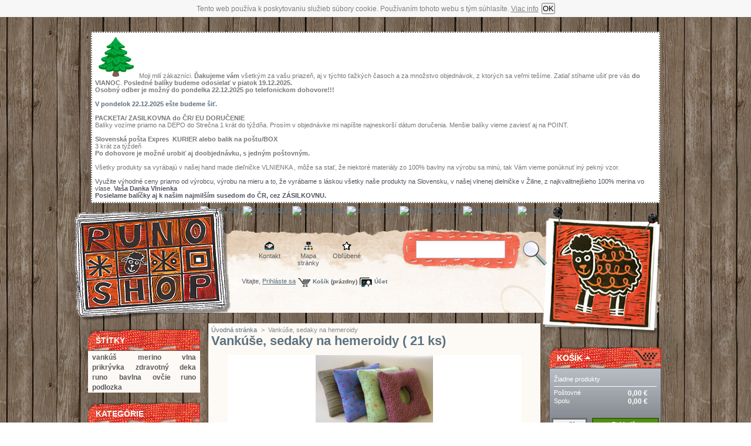

--- FILE ---
content_type: text/html; charset=utf-8
request_url: https://www.runo-shop.sk/51-zdravotne-vankuse-bavlna
body_size: 33273
content:
<!DOCTYPE html PUBLIC "-//W3C//DTD XHTML 1.0 Transitional//EN" "http://www.w3.org/TR/xhtml1/DTD/xhtml1-transitional.dtd"><html xmlns="http://www.w3.org/1999/xhtml" xml:lang="sk" xmlns:og="http://ogp.me/ns#" xmlns:fb="http://www.facebook.com/2008/fbml"le><head><script async src="https://www.googletagmanager.com/gtag/js?id=G-SXN7ZC8B0Q">/* <![CDATA[ *//* ]]> */</script><script type="text/javascript">/* <![CDATA[ */
window.dataLayer=window.dataLayer||[];function gtag(){dataLayer.push(arguments);}
gtag('js',new Date());gtag('config','G-SXN7ZC8B0Q');/* ]]> */</script><title>Vank&uacute;&scaron;e, sedaky na hemeroidy  - RUNO SHOP Žilina</title><meta name="description" content="Zdravotn&yacute; &scaron;peci&aacute;lny sedac&iacute; vank&uacute;&scaron; s otvorom uprostred je vhodn&yacute; : pre tehotn&eacute; maminky, po porode, pop&ocirc;rodn&yacute; vank&uacute;&scaron; cena,  pre ľud&iacute; trpiacich na hemeroidy, ku zmierneniu  bolesti kostrče, na zlatu zilu, po operacii konečn&iacute;ka. Pre tehotn&eacute; maminky a tiež ako pop&ocirc;rodn&yacute; vank&uacute;&scaron; pri &quot;n&aacute;strihu hradze&quot;.Pooperačn&eacute; a po&uacute;razov&eacute; stavy, Antidekubitn&eacute; matrace, sedačky s&uacute; zdravotn&iacute;cke pom&ocirc;cky  ako prevencia proti dekubitom,  prevencia proti tvorbe dekubitov, liečbu a prevenciu vzniknut&eacute;ho dekubitu, do invalidneho vozika, vozicka, ....
Zdravotn&eacute; pom&ocirc;cky na hemeroidy, Vanku&scaron; na hemoroidy, Zdravotny polstar / vankus na hemeroidy, Podložka na sedenie pri hemoroidoch, poduska na hemeroidy, pop&ocirc;rodn&yacute; vank&uacute;&scaron; na sedenie, send, Vankus hemoroidy, hemeroidy podložka, hemeroidy podložka do auta, hemoroidy podložka, podlozky na hemeroidy, vank&uacute;&scaron; na stoličku - hemoroidy, poduska na hemeroidy, polstar na hemoroidy, vankus na sedenie hemoroidy, vankus s dierkou po porode, podu&scaron;ka na zlat&uacute; žilu, pom&ocirc;cky pri cestovan&iacute; so zlatou žilou, vankus na zlatu zilu, vanku&scaron;ik na zlatu žilu, sedak na zlatu zilu, podložka na sedenie s otvorom, runovy vankus, poduska, zlata zila domaca liecba,
sedak na hemeroidy, sedaci polstar pri hemoroidech, vanku&scaron; na sedenie pri hemoroidoch,
P&ocirc;sob&iacute; proti dekubitom. Použ&iacute;va sa do voz&iacute;čkov, automobilov, kresiel, na stoličky, pri dlhodobom seden&iacute;, zdravotne vankuse na sedenie, vankus na hemoroidy,&scaron;peci&aacute;lny vank&uacute;&scaron;ik s okr&uacute;hlym otvorom uprostred, zdravotne pomocky vankus na hemoroidy, vankus na hemeroidy, vankus na hemoroidy, podu&scaron;ka na stoličku hemoroidy, zdravotne vankuse na sedenie, zdravotn&eacute; polstare na sedenie, &scaron;peci&aacute;lny polstar s otvorem hemoroidy, &scaron;peci&aacute;lny polstar na hemoroidy, vankus s otvorom, vankus na zlatu zilu, podlozka proti hemeroidu, vankus na sedenie hemoroidy,..." /><meta name="keywords" content="hemeroidy" /><meta http-equiv="Content-Type" content="application/xhtml+xml; charset=utf-8" /><meta name="generator" content="PrestaShop" /><meta name="robots" content="index,follow" /><link rel="icon" type="image/vnd.microsoft.icon" href="https://www.runo-shop.sk/img/favicon.ico" /><link rel="shortcut icon" type="image/x-icon" href="https://www.runo-shop.sk/img/favicon.ico" /><link href="https://www.runo-shop.sk/themes/runo/cache/03e92f5631bda6164c78e685c1cd0d3a_all.css" rel="stylesheet" type="text/css" media="all" /><script src="https://www.runo-shop.sk/js/tools.js" type="text/javascript">/* <![CDATA[ *//* ]]> */</script><script type="text/javascript">/* <![CDATA[ */
var baseDir='https://www.runo-shop.sk/';var static_token='fab11f2b13f654db8575641394b9d0d0';var token='ffb72b9ca6448ea62f5363a6f12b290c';var priceDisplayPrecision=2;/* ]]> */</script><script src="https://www.runo-shop.sk/js/jquery/jquery-1.2.6.pack.js" type="text/javascript">/* <![CDATA[ *//* ]]> */</script><script src="https://www.runo-shop.sk/js/jquery/jquery.easing.1.3.js" type="text/javascript">/* <![CDATA[ *//* ]]> */</script><script src="https://www.runo-shop.sk/js/jquery/jquery.hotkeys-0.7.8-packed.js" type="text/javascript">/* <![CDATA[ *//* ]]> */</script><script src="https://www.runo-shop.sk/themes/runo/cache/f3051b5250959f888a5c638914b9f726.js" type="text/javascript">/* <![CDATA[ *//* ]]> */</script><link rel="alternate" type="application/rss+xml" title="Vankúše, sedaky na hemeroidy  - RUNO SHOP Žilina" href="http://www.runo-shop.sk/modules/feeder/rss.php?id_category=51&amp;orderby=date_add&amp;orderway=desc" /><script type="text/javascript">/* <![CDATA[ */
var _gaq=_gaq||[];_gaq.push(['_setAccount','UA-20125685-1']);_gaq.push(['_setSiteSpeedSampleRate',5]);_gaq.push(['_trackPageview','category']);(function(){var ga=document.createElement('script');ga.type='text/javascript';ga.async=true;ga.src=('https:'==document.location.protocol?'https://ssl':'http://www')+'.google-analytics.com/ga.js';var s=document.getElementsByTagName('script')[0];s.parentNode.insertBefore(ga,s);})();/* ]]> */</script><link rel="canonical" href="www.runo-shop.sk/51-zdravotne-vankuse-bavlna" /></head><body id="category"><div id="fb-root"></div><script>/* <![CDATA[ */
(function(d,s,id){var js,fjs=d.getElementsByTagName(s)[0];if(d.getElementById(id))return;js=d.createElement(s);js.id=id;js.src="//connect.facebook.net/sk_SK/sdk.js#xfbml=1&appId=663469820413791&version=v2.0";fjs.parentNode.insertBefore(js,fjs);}(document,'script','facebook-jssdk'));/* ]]> */</script><script type="text/javascript">/* <![CDATA[ */
var _hwq=_hwq||[];_hwq.push(['setKey','E47C3A2586E3E00B11930EBE5AEDF29C']);_hwq.push(['setTopPos','160']);_hwq.push(['showWidget','22']);(function(){var ho=document.createElement('script');ho.type='text/javascript';ho.async=true;ho.src=('https:'==document.location.protocol?'https://ssl':'http://www')+'.heureka.sk/direct/i/gjs.php?n=wdgt&sak=E47C3A2586E3E00B11930EBE5AEDF29C';var s=document.getElementsByTagName('script')[0];s.parentNode.insertBefore(ho,s);})();/* ]]> */</script><noscript><ul><li>This shop requires JavaScript to run correctly. Please activate JavaScript in your browser.</li></ul></noscript><div id="page-wrapper"><div id="page-wrapper-in" style="float:left"></div><div id="page"><div id="header-wrapper"><div style="margin:5px;border:2px dotted grey;padding:5px;background-color:white;text-color:black;"><p><span style="color: rgb(119, 119, 119);"><img alt="🌲" src="https://fonts.gstatic.com/s/e/notoemoji/16.0/1f332/72.png">&nbsp;Moji milí zákazníci.&nbsp;</span><strong style="color: rgb(119, 119, 119);">Ďakujeme&nbsp;vám</strong><span style="color: rgb(119, 119, 119);"> všetkým za vašu priazeň, aj v týchto ťažkých časoch a za množstvo objednávok, z ktorých sa veľmi tešíme. Zatiaľ&nbsp;stíhame ušiť pre vás </span><strong style="color: rgb(119, 119, 119);">do VIANOC</strong><span style="color: rgb(119, 119, 119);">. </span><strong style="color: rgb(119, 119, 119);">Posledné balíky budeme&nbsp;odosielať&nbsp;v piatok 19.12.2025.</strong></p><p><strong style="color: rgb(119, 119, 119);">Osobný odber je možný do pondelka 22.12.2025 po telefonickom dohovore!!!</strong></p><p><br></p><p><strong>V pondelok 22.12.2025 ešte budeme šiť.</strong></p><p><strong>﻿</strong></p><p><strong style="color: rgb(119, 119, 119);">PACKETA/ ZASILKOVNA&nbsp;do ČR/ EU&nbsp;DORUČENIE</strong></p><p><span style="color: rgb(119, 119, 119);">Balíky vozíme priamo na DEPO do Strečna 1 krát do týždňa. Prosím v objednávke mi napíšte najneskorší dátum doručenia. Menšie balíky vieme zaviesť aj na POINT.</span></p><p><br></p><p><strong style="color: rgb(119, 119, 119);">Slovenská pošta Expres&nbsp;&nbsp;KURIER&nbsp;alebo balik na poštu/BOX</strong></p><p><span style="color: rgb(119, 119, 119);">3 krát za týždeň</span></p><p><strong style="color: rgb(119, 119, 119);">Po dohovore je možné urobiť aj doobjednávku, s jedným poštovným.</strong></p><p><br></p><p><span style="color: rgb(119, 119, 119);">Všetky produkty sa vyrábajú v našej hand made&nbsp;dieľničke VLNIENKA , môže sa stať, že niektoré&nbsp;materiály zo 100% bavlny na výrobu sa&nbsp;minú, tak Vám vieme ponúknuť iný pekný vzor.</span></p><p><br></p><p><span style="color: rgb(82, 82, 96); background-color: rgb(255, 255, 255);">Využite výhodné ceny priamo od výrobcu, výrobu na mieru a to, že vyrábame s láskou všetky naše produkty na Slovensku, v našej vlnenej dielničke v Žiline, z najkvalitnejšieho 100% merina vo vlase.</span><strong style="color: rgb(82, 82, 96); background-color: rgb(255, 255, 255);"> Vaša Danka Vlnienka</strong></p><p><strong style="color: rgb(82, 82, 96); background-color: rgb(255, 255, 255);">Posielame balíčky aj k našim najmilším susedom do ČR, cez ZÁSILKOVNU.</strong></p></div><div id="header"><div style="float: left; height: 100%; width: 100%; color: white; text-align: center;"><p style="text-align:center"> <a href="mailto:runozilina@gmail.com" target="_new" title="Pošlite nám email"><img alt="ikona email" src="https://www.runo-shop.sk/modules/blockheadersocial/email-variation.png"/></a> <a href="http://runoshop.blogspot.sk/" target="_new" title="Náš blog o ovčom rúne"><img alt="ikona blogger" src="https://www.runo-shop.sk/modules/blockheadersocial/blogger-variation.png"/></a> <a href="https://www.facebook.com/RUNO-SHOP-280130148687345/" target="_new" title="Nájdete nás na facebooku"><img alt="ikona facebook" src="https://www.runo-shop.sk/modules/blockheadersocial/facebook-variation.png"/></a> <a href="http://www.pinterest.com/runoshop/" target="_new" title="Nástenky o ovčom rúne na pintereste "><img alt="ikona pinterest" src="https://www.runo-shop.sk/modules/blockheadersocial/pinterest.png"/></a> <a href="https://www.modrykonik.sk/market/seller/dankarunka/" target="_new" title="Obchodík na modrom koníkovi"><img alt="ikona modry konik" src="https://www.runo-shop.sk/modules/blockheadersocial/modry-konik.png"/></a> <a href="https://www.facebook.com/vlnienka/" target="_new" title="Nájdete nás na facebooku VLNIENKA"><img alt="ikona facebook" src="https://www.runo-shop.sk/modules/blockheadersocial/facebook-variation.png"/></a> <a href="https://www.instagram.com/vlnienka/" target="_new" title="Nájdete nás na INSTAGRAM VLNIENKA"><img alt="ikona IG" src="https://www.runo-shop.sk/modules/blockheadersocial/instagram.png"/></a></p></div><div id="header-wo-social"><h1 id="logo"><a href="http://www.runo-shop.sk/" title="RUNO SHOP Žilina"><img id="logoruno" src="https://www.runo-shop.sk/img/logo5.png" alt="RUNO SHOP Žilina" /></a></h1><div id="currencies_block_top"><form action="/51-zdravotne-vankuse-bavlna" id="setCurrency" method="post"><ul><li > <a href="javascript:setCurrency(2);" title="Dollar">$</a></li><li class="selected"> <a href="javascript:setCurrency(1);" title="Euro">€</a></li><li > <a href="javascript:setCurrency(3);" title="Pound">£</a></li></ul><p> <input type="hidden" name="id_currency" id="id_currency" value=""/> <input type="hidden" name="SubmitCurrency" value="" /> Mena</p></form></div><div id="languages_block_top"><ul id="first-languages"><li class="selected_language"> <img src="https://www.runo-shop.sk/img/l/3.jpg" alt="sk" width="16" height="11" /></li></ul></div><script type="text/javascript">/* <![CDATA[ */
$('ul#first-languages li:not(.selected_language)').css('opacity',0.3);$('ul#first-languages li:not(.selected_language)').hover(function(){$(this).css('opacity',1);},function(){$(this).css('opacity',0.3);});/* ]]> */</script><ul id="header_links"><li id="header_link_contact"><a href="https://www.runo-shop.sk/kontaktujte-nas" title="Kontakt">Kontakt</a></li><li id="header_link_sitemap"><a href="http://www.runo-shop.sk/mapa-stranky" title="Mapa str&aacute;nky">Mapa str&aacute;nky</a></li><li id="header_link_bookmark"><script type="text/javascript">/* <![CDATA[ */
writeBookmarkLink('https://www.runo-shop.sk/51-zdravotne-vankuse-bavlna','Vankúše, sedaky na hemeroidy  - RUNO SHOP Žilina','Obľ&uacute;ben&eacute;');/* ]]> */</script></li></ul><div id="search_block_top"><form action="https://www.runo-shop.sk/search.php" id="searchbox" method="get"><p> <input type="hidden" name="orderby" value="position" /> <input type="hidden" name="orderway" value="desc" /> <input id="search-field" type="text"  name="search_query" value="" /> <input type="submit" name="submit_search" value="" class="button" id="search-button"/></p></form></div><br/><div id="header_user"><p id="header_user_info"> Vitajte, <a href="https://www.runo-shop.sk/my-account.php">Prihl&aacute;ste sa</a> <span id="header_nav"> <span id="shopping_cart"> <a href="https://www.runo-shop.sk/order.php" title="V&aacute;&scaron; n&aacute;kupn&yacute; ko&scaron;&iacute;k">Ko&scaron;&iacute;k</a> <span class="ajax_cart_quantity hidden"></span><span class="ajax_cart_product_txt hidden">produkt</span><span class="ajax_cart_product_txt_s hidden">produkty</span> <span class="ajax_cart_total hidden"></span> <span class="ajax_cart_no_product">(pr&aacute;zdny)</span> </span> <span id="your_account"><a href="https://www.runo-shop.sk/my-account.php" title="&Uacute;čet">&Uacute;čet</a></span> </span></p></div></div></div></div><div class="column" id="left_column"><div class="block tags_block" id="tags_block_left"><h4>&Scaron;t&iacute;tky</h4><p class="block_content"> <a class="tag_level3 first_item" href="http://www.runo-shop.sk/hladat?tag=vank%C3%BA%C5%A1" title="Viac o vankúš">vankúš</a> <a class="tag_level3 item" href="http://www.runo-shop.sk/hladat?tag=merino" title="Viac o merino">merino</a> <a class="tag_level3 item" href="http://www.runo-shop.sk/hladat?tag=vlna" title="Viac o vlna">vlna</a> <a class="tag_level3 item" href="http://www.runo-shop.sk/hladat?tag=prikr%C3%BDvka" title="Viac o prikrývka">prikrývka</a> <a class="tag_level3 item" href="http://www.runo-shop.sk/hladat?tag=zdravotn%C3%BD" title="Viac o zdravotný">zdravotný</a> <a class="tag_level3 item" href="http://www.runo-shop.sk/hladat?tag=deka" title="Viac o deka">deka</a> <a class="tag_level3 item" href="http://www.runo-shop.sk/hladat?tag=runo" title="Viac o runo">runo</a> <a class="tag_level3 item" href="http://www.runo-shop.sk/hladat?tag=bavlna" title="Viac o bavlna">bavlna</a> <a class="tag_level3 item" href="http://www.runo-shop.sk/hladat?tag=ov%C4%8Die+runo" title="Viac o ovčie runo">ovčie runo</a> <a class="tag_level3 last_item" href="http://www.runo-shop.sk/hladat?tag=podlozka" title="Viac o podlozka">podlozka</a></p></div><div class="block" id="categories_block_left"><h4>Kateg&oacute;rie</h4><div class="block_content"><ul class="tree dhtml"><li > <a href="http://www.runo-shop.sk/93--vypredaj" title="Tovar, ktorý máme ušitý pre vás v akciovej cene, je to pár kúskov. Tak si ich postrážte :)">***VÝPREDAJ***</a></li><li > <a href="http://www.runo-shop.sk/87-merino-barancek" title="100% ovčia vlna vo vlase Merino vo vzore Baranček/ Beránek. Ovčie rúno žilina.
Ovčie rúno vo výbornej kvality a výhodnej cene. Výrobky sú vyrobené u nás v RUNO SHOP s.r.o, Žilina.
S hrdým označením Made in Slovakia. :) Nakupujte priamo od slovenského výrobcu, za výhodné ceny a výbornú kvalitu výrobkov z ovčej vlny.
Ovcie runo prikryvka, ovcie runo deka, prikrývky z ovčieho rúna, ovčie rúno merino, ovcie runo paplony, ovcie runo predaj, ovčie rúno výrobky, ovčie rúno cena, ovčie rúno papuče, papuče z pravej ovčej vlny, vlnene papuce, papuče z pravej ovčej vlny, papuče z pravej ovčej vlny, ovcie runo vesta, kabat z ovcej vlny.
Zo vzoru BARANČEK zo 100% ovčieho rúna vám vieme vyrobiť aj prehozy na gauč na mieru, prehozy 3+2+1 alebo 3+1+1 , posteľné prikrývky, podložky do postele, plachty, vlnené deky, spacie vaky , vankúše a podložky do auta, kočíkov, kresiel a na stoličiky. Rôzne podložky na drevené lavice, záhradný nábytok, do postieľky, pre najmenšie deti.Bežne vyrábame poťahy na sedacie súpravy v rôznych vzoroch, prehozy na sedačku.
Všetko je vyrobené u nás na Slovensku.
Zasielame do Českej republiky a do krajín EU.
Přikrývky z ovčí vlny merino, vlněné deky, ovčí vlna, ">MERINO Baranček</a></li><li > <a href="http://www.runo-shop.sk/84-merino-top-super-wash" title="EXTRA jemné vlakno pochádza z  vlny z Nového ZélanduJe vyrobený z jemnej prírodnej VLNY MERINO SUPERWASH, čím je zaručené ľahké ošetrovanie a výborné satie materiálu, ktoré oceníte v zime, ale aj v lete.">MERINO TOP Super wash</a></li><li > <a href="http://www.runo-shop.sk/86-merino-vetvicka" title="100% ovčia vlna vo vlase Merino vo vzore Vetvička.
Ovčie rúno vo výbornej kvality. Výrobky sú vyrobené u nás v RUNO SHOP s.r.o, Žilina.
S hrdým označením Made in Slovakia. :) Nakupujete priamo od výrobcu, za výhodné ceny a výbornú kvalitu výrobkov z ovčej vlny.Zo vzoru Vetvička zo 100%  ovčieho rúna  vám vieme vyrobiť aj prehozy na gauč na mieru, prehozy 3+2+1 alebo 3+1+1 , posteľné prikrývky, podložky do postele, plachty, vlnené  deky, spacie vaky , vankúše a podložky do auta, kočíkov, kresiel a  na stoličiky. Rôzne podložky na drevené lavice, záhradný nábytok, do postieľky, pre najmenšie deti.Bežne vyrábame poťahy na sedacie súpravy v rôznych vzoroch, prehozy na sedačku.
Všetko je vyrobené u nás na Slovensku.
Zasielame do Českej republiky a do krajín EU.
Přikrývky z ovčí vlny merino, vlněné deky, ovčí vlna,
">MERINO Vetvička</a></li><li > <a href="http://www.runo-shop.sk/85-merino-vlnka" title="100% ovčia vlna MERINO, Vzor VLNKA. Ovčie rúno vo výbornej kvalite.Z ovčieho rúna vyrábame prikrývky, deky,  vankúše, podložky, vesty, bundy, prehozy na gauč a kreslá, papuče.
Kvalitný materiál, vypracovanie a výber vlneného vlákna, zaručia dlhoročnú spokojnosť a životnosť našich výrobkov z ovčieho rúna. Výrobky pre zdravý spánok, zdravé sedenia a zdravý životný štýl. Vo výhodných cenách priamo od výrobcu. Vyrábame aj na mieru, aby sme uspokojili aj náročného slovenského a českého zákazníka.
">MERINO  Vlnka</a></li><li > <a href="http://www.runo-shop.sk/29-paplony-v-sypkovine" title="Paplóny z ovčieho rúna, paplon z ovčej vlny, paplon plneny ovcou vlnou, vlneny paplon, paplón z ovčieho rúna, ovčie rúno žilina, ovcie runo paplony, ovčie rúno merino, ovčie rúno prikrývky, paplóny sú vyrobené zo 100% ovčej vlny merino vo výhodnej cene, u nás v RUNO SHOP Źilina. Nakupujete priamo od výrobcu, za výhpdnú cenu.Luxusné prikrývky a paplony s využitím 100% čisto  prírodných materiálov. Výroba paplonov z ovcej vlny Merino.
100% pravá ovčia vlna MERINO zabezpečuje vynikajúci tepelný komfort, ktorý zaručuje zdravý spánok.
Povrchový materiál je 100% husto tkaná bavlna - sýpkovina so špeciálnym vnútorným záterom, ktorý zabraňuje prieniku extra jemných vlnených vlákien na povrch prikrývky.Vankuse a paplony z ovcieho runa, periny z ovcej vlny,  peřiny z ovčí vlny, posteľná súprava z ovčej vlny, merino paplon z ovcieho runa, paplon z mykane vlny, Paplon 135 x 200, 135 x 220 cm, 140 x 200, 100 x 140, 90 x130,  95 x135, Vankus 40 x 60 cm, 70 x 90 cm, 50 x 70 cm, podložky z ovčej vlny 90 x 200 cm , ovčie rúno prikrývky alebo vyrobíme aj na mieru.
Paplon pre deti Ovcia vlna Merino.
POZOR:
Sýpkovina - 100% husto tkaná bavlna, ktorú používame na vyhotovenie paplónov je kalandrovaná, naleštená, aby neprepúšťala vlnu alebo perie na povrch paplóna.
Počiatočné &quot;Šuštanie&quot; textílii so záterom je prirodzená vlastnosť, bavlna musí byť kaladrovaná a leštená,  aby sa zabezpečila nepriepustnosť výplňového materiálu. Po čase sa lesk  aj kalandrácia  stratí a textília zmäkkne, a stratí sa sprievodný jav-šuštanie textílie. Paplón vám nemôžeme ušiť z obyčajnej bavlnenj textílie, nakoľko by ovčia vlna vyliezala/ prepúšťala ovčiu vlnu na povrch.">MERINO Paplóny/ vankúše</a></li><li > <a href="http://www.runo-shop.sk/88-merino-camel" title="Kvalitné ovčie rúno 100% MERINO LUX farba CAMEL  , 550 gr/m2, kvalitná luxusná ovčia vlna pre najjemnejšiu pokožku.
Ušijeme z  ovčieho rúna , prikrývky, deky, deky pre deti, fusaky,  vankúše, valčeky, podkovy, zdravotné anatomické vankúše, sedáky , podložky na matrace, plachty, paplóny, papuče, prehozy na gauč, podložky do kresla, ladvinové pásy,  Slovenské tradičné výrobky. Vyrobíme aj na mieru.
Vyrobené u nás na Slovensku  v Žiline v RUNO SHOP. Made in Slovakia">MERINO Camel</a></li><li > <a href="http://www.runo-shop.sk/90-merino-antracit-" title="100% ovčia vlna vo vlase vo vzore Baranček/ Beránek ovčia vlna je farbená na antracitovú farbu. . Ovčie rúno žilina.
Ovčie rúno vo výbornej kvality a výhodnej cene. Výrobky sú vyrobené u nás v dieľničke RUNO SHOP s.r.o, Žilina.
S hrdým označením Made in Slovakia alebo Vyrobené na Slovensku :)
Nakupujte priamo od slovenského výrobcu, za výhodné ceny a výbornú kvalitu výrobkov z ovčej vlny.
Ovčie rúno  vo farbe ANTRACIT je vhodné na oblečenie: Vesty, Bundy, kabaáty, bolerká, pončá, pelerínky,...papuče. Ovcie runo predaj, ovčie rúno výrobky, ovčie rúno cena, ovčie rúno papuče, papuče z pravej ovčej vlny, vlnene papuce, papuče z pravej ovčej vlny, papuče z pravej ovčej vlny, ovcie runo vesta, kabat z ovcej vlny.Zo vzoru BARANČEK zo 100% ovčieho rúna vám vieme vyrobiť aj prehozy na gauč na mieru, prehozy 3+2+1 alebo 3+1+1 , podložky do auta,  kresiel a na stoličky. Rôzne podložky na drevené lavice, záhradný nábytok,..na chalupu, či chatu.Všetko je vyrobené u nás na Slovensku, priamo v Žiline.
Zasielame do Českej republiky a do krajín EU.
Přikrývky z ovčí vlny merino, vlněné deky, ovčí vlna,">MERINO Antracit </a></li><li > <a href="http://www.runo-shop.sk/91-acryl-velvet" title="RUNO SHOP ušijeme prehozy na gauč na mieru. Materiál, ktorý sme si dali vyvinúť do našej dieľničky na ušitie : Prehozy na gauč, deky na posteľ, Deky a plédy, Prehozy na sedacie súpravy, prehoz na postel 210x240, prehoz na postel 210x210 cm, kožušinový prehoz na postel, prehozy na postel VLNIENKA, deky Vlnienka, deky RUNO SHOP, kožušinový prehoz na sedačku, prehoz na sedačku 3+1+1,  prehoz na sedačku 3+2+1, prehoz na jednolozkovu postel, sijem potahy na sedacku, predám poťah na sedačku, potahy na rohove sedacky, potahy na sedacku ikea, napinacie potahy na rohovu sedacku s otomanom,
lacne potahy na kreslo, multielasticke potahy, poťah na kreslo ušiak, deka na rohovy gauc, blancheporte prehozy,
tvarovaný poťah, potahy na sedacku ikea, decodoma potahy na sedacku, prehoz na jednolozkovu postel
farby :
VELVET GREY,
VELVET NATURAL smotanový,
VELVET cappuccino ,
VELVET CACAO
Je materiál zmesový Materiálove zloženie: 70%Polyester  + 30%Akryl">Acryl VELVET</a></li><li > <a href="http://www.runo-shop.sk/10-supravy-z-ovcieho-runa" title="Prikrývky s vankúšmi v akciových cenách a zľavach. Ovcie runo cena. Ovcie runo Zilina,
Prikrývka a vankúš  AKCIA. Paplony a vankuse  Akcia. Vlnene súpravy AKCIA. Ovčie runo Akcia. Paplony z ovčej vlny Akcia, Vypredaj, dobra cena, dobra kupa, vyhodny nakup, kupit, predaj, predajna, vyrobky z ovcieho runa, výrobky z ovčieho rúna,
Suprava z ovčieho runa, prikryvky z ovcieho runa žilina, ovcie runo, ovčie rúno akcia, ovčie rúno cena, ovcie runo Martin, Zilina, Cadca,Ruzomberok, Kosice, Banska Bystrica, Zvolen, Nitra, Piestany, Trencin, Bratislava, Trnava, Povazska Bystrica, Dolny Kubin, Trstena, Namestovo, Liptovsky Mikulas, presov, Poprad,  Runo Zilina, Runo Shop, runoshop, Made in Slovakia, Vyrobené na Slovensku, Slovenska výroba, Výroba a predaj,  Výhodna cena, Akciova cena, vlnena suprava Merino, výrobky z ovčej vlny merino, paplony z ovcieho runa, liečive ovčie runo, ovčie rúno, prikrývky z runa, pokrývky , deky z ovcieho runa, merino, 100% vlna Merino, Super Wash prikryvky, ovcia vlna, ovci rouno, vlnene lozkove supravy, lozni soupravy z ovciho rouna, ">Súpravy z ovčieho runa</a></li><li > <a href="http://www.runo-shop.sk/3-vlnene-postelne-prikryvky" title="Prikrývky z ovčieho rúna priamo od slovenského výrobcu, RUNO SHOP Žilina. Ovčie rúno žilina výborná cena, slovenský výrobok. Prikrývky zo 100% ovčej vlny Merino . Kvalitné, liečivé, v dobrej cene  a zároveň estetické.
Periny z ovcej vlny,  peřiny z ovčí vlny, ovčie runo, ovčia vlna, Deka z ovčieho runa, paplon, paplóny, prikrývka, prehoz, pokrývka, . Kvalitné vlnené prikrývky a paplóny, vyrobené na Slovensku. Made in Slovakia. RUNO Žilina. Slovenský výrobok, produkcia, výroba.
Luxusné prikrývky a paplony s využitím 100% čisto prírodných materiálov. Výroba paplonov , prikrývok a diek. z ovci vlny Merino.
100% pravá ovčia vlna MERINO zabezpečuje vynikajúci tepelný komfort, ktorý zaručuje zdravý spánok.Vankuse,deky, prikryvky, podušky, ovcie runo paplony, paplon z ovčej vlny,  paplony z ovcieho runa, periny z ovcej vlny, peřiny z ovčí vlny, posteľná súprava z ovčej vlny, merino paplon z ovcieho runa, paplon z mykane vlny, Paplon 135 x 200, 140 x 200, 135 x 220, 140 x 220, 155 x 200, 160 x 200, 175, 180, 190 , 200 x 200, 200 x 240, 220, 100 x 140, 90 x130, 95 x135, Vankus 40 x 60 cm, 70 x 90 cm, 40 x 75, 50 x 80cm, 50 x 80cm.
Paplon pre deti Ovcia vlna Merino. Pre zdravý spánok a domácu pohodu.">Prikrývky</a><ul><li > <a href="http://www.runo-shop.sk/46-prikryvky-a-deky-akryl" title="Deky a prikryvky z materiálov, ktoré prináša súčasná moderná doba.">Prikrývky a deky  AKRYL</a></li><li > <a href="http://www.runo-shop.sk/30-prikryvky-a-deky-vlnabavlna" title="Prikrývky celoročné, s využitím výborných vlastností 100 % ovčej vlny MERINO vo vlase a luxusnej kvalitnej 100 % bavlny LUX.">Prikrývky a deky VLNA BAVLNA</a></li><li class="last"> <a href="http://www.runo-shop.sk/28-prikryvky-celovlnene" title="Prikrývky zo 100% ovčieho runa MERINO vo vlase. OVČIE RUNO  s takým úspechom využívané ako podporný prostriedok pri liečbe reumatizmu, zápalov svalov a šliach, poúrazových a pooperačných stavoch, poruchách krvného obehu, gynekologických ochoreniach, ochoreniach obličiek a močových ciest,...">PRIKRYVKY celovlnene</a></li></ul></li><li > <a href="http://www.runo-shop.sk/11-podlozka-ovcia-vlna-ovcie-runo" title="Hrejivé suché teplo pôsobiace na chrbticu pri spánku a oddychu zo 100% vlny.
Podložka na matrac izoluje vašu posteľ od zemského magnetizmu a elektromagnetického smogu. Okamžité prírodné a príjemné teplo v posteli. Spánok v prírodnom 100% ovčom rúne bude výdatný, osviežujúci a príjemný. Vaša chrbtica bude príjemne a prirodzene prehriata aj oddýchnutá.Vieme vám vyrobiť podložky/ plachty v jednovrstvovom aj v dvojvrstvovom prevedení, aj na mieru podľa individuálnych požiadaviek a potrieb zákazníka. Výrábame aj Topper a podložiek s výplňou PUR alebo s viscoelastickou pamäťovou MEMORY penou. Je to výborná preventívno-liečebná pomôcka, ktorá využíva pôsobenie tzv.suchého tepla. Zahrievanie zlepšuje krvný obeh a súčasne zmenšuje napätie a bolesť. 100% Ovčie rúno je termoregulačné, nedochádza ku nadmernému poteniu a prehriatiu organizmu. Upravuje a udržuje optimálnu telesnú teplotu, v zime je vám príjemne teplo a v lete vás chráni pred teplom a prehriatím. Vyrobené na Slovensku u nás v RUNO SHOP Zilina.Ovčie runo Merino, ovčia vlna, 100% ovčia vlna, metráž, podložka z ovčieho runa, plachta, ochrana na matrac, matrac z vlny,  runo zilina, obchod, predaj, cena, akcia, vypredaj, sleva, zlava, kupit, vyroba, vyrobit, vyrobky, produkty, suché teplo, internetovy E-shop obchod s vecami z ovčieho runa, runo Zilina, made in Slovakia, runo shop, runoshop, veci, vyrobene na slovensku, slovenska vyroba, vyrobok, produkt, zo 100% ovčej vlny , slovensko, slovenska vyroba, vyrobok, made in slovakia, runo s.r.o. Zilina, kožušinka, koža, kozusina, ovčie runo, ovčia vlna, výrobky z ovčieho runa, prírodný  produkt, výroba,  runova plachta, vlnena,
">Plachty vlnené</a></li><li > <a href="http://www.runo-shop.sk/6-zdravotne-vankuse" title="Vankúš / Polstar zabezpečuje optimálnu polohu krčnej chrbtice počas spánku a oddychu.
Merino vankuše, dekoračné vankúše, zdravotne vankúše, vankus, polstar, polstare, vankuse z ovčieho runa, vankuse z ovcej vlny, satenové vankuse, žakarove vankuse, bavlnene vankuse, vlnene, jednofarebné, farebne, zdravotne vankuse, runová poduška, ovcie runo, runo zilina, runo shop.sk, runoshop, vyrobene na slovensku, made in slovakia, slovenska vyroba, vyrobok, zdravotny vankus, poduska, 100% vlna, 100% bavlna, kvalitná bavlna, kvalitná vlna, merino, ovčia vlna, rouno, ovci vlna, ">Vankúše/ Polštare</a><ul><li > <a href="http://www.runo-shop.sk/43-ovcie-runo-vankuse" title="Vankúše zo 100% ovčej vlny MERINO vo vlase alebo z ovčieho runa zabezpečujú optimálnu polohu krčnej chrbtice počas spánku a oddychu.
Zdravotný vankúš Ovčie runo zabezpečuje optimálnu polohu krčnej chrbtice počas spánku. Zabezpečí kľudný a rovnomerný spánok. Využíva sa  tiež ako podpera pri ležaní pod krčnou chrbticou-stavcami. Je to výborná preventívno-liečebná pomôcka, ktorá využíva pôsobenie tzv.suchého tepla. Zahrievanie zlepšuje krvný obeh a súčasne zmenšuje napätie a bolesť. Výrobky su certifikované.
Merino vankúše, Super wash vankuse, Merino SPW,  vlnene vankuse, vankuse z ovcieho runa, vankuse z ovcej vlny, Podusky z ovcieho runa, podusky z vlny, podusky  Ovcie runo, zdravotné vankuse z ovcieho runa, liečivé ovčie runo, liecebne podusky, ovčie runo žilina, ovčie, .">OVČIE RUNO vankúše</a></li><li > <a href="http://www.runo-shop.sk/45-vankuse-vlna-bavlna" title="Vankúše / Polstare kombinované Ovčie runo s bavlnou zabezpečujú optimálnu polohu krčnej chrbtice počas spánku a oddychu. Sú kombinované s prírodnými materiálmi ako je čistá ovčia vlna a bavlna.
Vankúše zo 100% ovčej vlny MERINO vo vlase alebo z ovčieho runa zabezpečujú optimálnu polohu krčnej chrbtice počas spánku a oddychu. Vankúš je celoročný ma letnú  aj zimnú stranu. Vankúš Ovčie runo s Bavlnou zabezpečuje optimálnu polohu krčnej chrbtice počas spánku. Zabezpečí kľudný a rovnomerný spánok. Využíva sa tiež ako podpera pri ležaní pod krčnou chrbticou-stavcami. Je to výborná preventívno-liečebná pomôcka, ktorá využíva pôsobenie tzv.suchého tepla. Zahrievanie zlepšuje krvný obeh a súčasne zmenšuje napätie a bolesť. ">OVČIE RUNO + BAVLNA</a></li><li > <a href="http://www.runo-shop.sk/37-cestovne-relaxacne-podkovy" title="Pohodlný relaxačný vankúš, ktorý spríjemní odpočinok pri čítaní alebo sledovaní TV. Je tiež  vhodný  ako cestovný vankúš, kde si pri cestovaní fixujete krčnú chrbticu alebo hlavu.
Poskytuje uvoľnenie hlave, krku, ramenám a je ideálny pri cestovaní v aute, lietadle...í.">Podkovy a valčeky na cestovanie a relax </a><ul><li > <a href="http://www.runo-shop.sk/36-relaxacne-valce-valceky" title="Valčeky sú vhodné na polohovanie pri spani, ako podpora pod krk pri sledovani TV alebo aj ako krizový valček na podopretie chrbtice pri sedeni. Polohovaci valček pri &quot;tazkych&quot; nohách. Pri cestovaní....">Dekoračné a relaxačné válčeky</a></li><li class="last"> <a href="http://www.runo-shop.sk/63-vankuse-cestovne-supravy" title="Pohodlné relaxačné vankúše, ktoré spríjemnia odpočinok pri čítaní alebo sledovaní TV. Sú tiež vhodné ako cestovné vankúše, kde si pri cestovaní fixujete krčnú chrbticu alebo hlavu.
Poskytuje uvoľnenie hlave, krku, ramenám a je ideálny pri cestovaní v aute, lietadle, na dovolenku,..">Vankúše cestovné súpravy</a></li></ul></li><li > <a href="http://www.runo-shop.sk/44-dekoracne-vankuse" title="Bavlnene vankuse, Satenove vankuse, Ozdobne vankuse, Zakarove vankuse, Vankuse s potlacou, Plysové vankuse, Velurove vankuse, Vankuse Ovcie runo, Srdiecka, srdce, Hrejive vankuse, Brokatove vankuse. Vankúše /Polštare, ktoré nam sprijemnia chvile oddychu. Zutulnia a skraslia nase obývačky. Pomozu nam vytvorit utulný &quot;domov&quot;.
Dekoračné / dekoratívne vankúše vo farbe : prírodné, biele, smotanové, ecra, naturale, zlte, oker, slnieckove, zltkove, oranzove, pomarancove, tehlove, cervene, bordove, fialove, levandulove, baklazanove, slivkove,granatove jablko,  lilkove, hnede, cokoladove, orieskove, sive,sivo hnede, skoricove, fuksiove, vinove, medove, modre, namornicka modra, zelene, olivove, tmavo olivove, kvietkovane, vzorovane, bez vzoru,..">Dekoračné vankúše</a><ul><li > <a href="http://www.runo-shop.sk/56-bavlneny-vankus-polstar" title="BAVLNENE vankuse dekoracne  a ozdobne . Hladké bavlnené vankúše zo 100% BAVLNA .Smotanový prírodný vankúš, Žltý svetlý vankúš, Žltý tmavý  OKER vankúš, Oranžový pomarančový vankúš, Tehlovo pomarančový vankúš, Bordový červený vínový  vankúš, Fialový vankúš, Levandulový vankúš, Zelený vankúš / polstar . Rozmery:30 x 40, 30x30, 33x45,40x40,45x45, 40x 50, 40x60, 50x50, 30x60, 40x75, 50x80, 70x90, 60x80, 65x75 cm a sitie vankusov na mieru.
">BAVLNENÉ vankúše </a></li><li > <a href="http://www.runo-shop.sk/64-navliecky-na-vankuse-bavlnene-raso-silk" title="Hladké bavlnené návliečky na vankúše s mnozstvom farieb ideálne do priestorov spálne, obývačky i detskej izby. Vasmu bytu dodávaju tieto dekoracie útulnosť domova a hravosť farieb.">Návliečky na vankúše </a></li><li > <a href="http://www.runo-shop.sk/48-plysove-vankuse" title="PLYSOVE vankuse. Dekoracne plysove  vankuse do Vasej obyvacky z PLYŠU, z kozusinky, z acrylu, polyesteru alebo aj ovčej vlny. Krásný, moderný a dekoračný vankúš v prírodných  farbách,výbornej kvalite. Kvalita, ktorú si môžete dovoliť ! Vankúš s množstvom farebných kombinácii  to je ideálny doplnok, ktorý môže zmeniť a oživiť Vašu obývaciu izbu, detskú izbu alebo spálňu. Dekoračné vankúšiky  majú ľahkú a praktickú údržbu.">PLYŠOVÉ vankúše</a></li><li > <a href="http://www.runo-shop.sk/50-satenove-bavlnene" title="Saténové vankúše zo 100% bavlny. Saténové hodvabne dekoracne vankuse. Hladké bavlnené vankúše s mnozstvom farieb ideálne do priestorov spálne, obývačky i detskej izby. Vasmu bytu dodávaju tieto dekoracie útulnosť domova a hravosť farieb.Smotanový vankúš, prírodný vankúš , biely vankúš, Bežový vankus, Žltý svetlý vankúš, Žltý tmavý Okrovy vankúš, Oranžový vankúš ,pomarančový vankúš, Tehlovy pomarančový vankúš, Bordový vankúš ,červený vankúš, vínový vankúš, Fialový vankúš, Levandulový vankúš, Baklazanovy vankus, Zelený vankúš / polstar, Olivovy vankúš, Hnedy vankus/ polstar, Modrý vankúš, Sivý vankúš,....Rozmery:30 x 40, 30x30, 33x45,40x40,45x45, 40x 50, 40x60, 50x50, 30x60, 40x75, 50x80, 70x90, 60x80, 65x75 cm a sitie vankusov na mieru.">SATENOVÉ vankúše</a></li><li > <a href="http://www.runo-shop.sk/68-srdiecko-vankus-srdcovy" title="Dekoračný vankúš SRDIEČKO nielen pre zamilovaných. Poteší našich najmilších na Valentina , na narodeniny, meniny, na Deň matiek , výročie svadby, pre najlepšiu kamaratku alebo to može byť milá pozornosť pre svadobčanov.
Valentinske srdiecko, valentinske srdiecka, valentinsky darcek, Valentin, darcek z lasky, darcek pre priatelku, pre svoju lasku, pre zamilovanych, ">SRDIEČKO vankúš</a></li><li class="last"> <a href="http://www.runo-shop.sk/49-zakarove-vankuse" title="Žakarové vankúše dekoračné. Štrukturované vankúše so žakarovými vzormi ideálne do priestorov spálne, obývačky i detskej izby. Vášmu bytu dodávaju tieto dekoracie útulnosť, eleganciu a harmoniu domova. Farby: biela, smotanová, prírodná, bežova, zlta, okrova, oranzova, pomarancova, cappucino, tehlova, cervena, fialova, baklazanova, slivkova, hneda, cokoladova.Smotanový vankúš,  prírodný vankúš , biely vankúš,Bežový vankus, Žltý svetlý vankúš, Žltý tmavý Okrovy  vankúš, Oranžový vankúš ,pomarančový vankúš, Tehlovy pomarančový vankúš, Bordový vankúš ,červený  vankúš, vínový vankúš, Fialový vankúš, Levandulový vankúš, Baklazanovy vankus, Zelený vankúš / polstar,  Olivovy vankúš, Hnedy vankus/ polstar, Modrý vankúš, Sivý vankúš,....Rozmery:30 x 40, 30x30, 33x45,40x40,45x45, 40x 50, 40x60, 50x50, 30x60, 40x75, 50x80, 70x90, 60x80, 65x75 cm a sitie vankusov na mieru.">ŽAKAROVÉ vankúše</a></li></ul></li><li class="last"> <a href="http://www.runo-shop.sk/71-klasicke-vankuse" title="Vankúše KLASIC / Polstare zabezpečujú optimálnu polohu krčnej chrbtice počas spánku a oddychu. Ako výplnový materiál je polyesterovane silanizované vlákno vo forme guličiek. Vankúše sú antialergické.Povrchový material je 100% kvalitná bavlna. Niektoré majú zips, pre ľahšiu regulovateľnosť objemu výplnového antialergickeho jadra.">Klasické Vankúše</a></li></ul></li><li > <a class="selected" href="http://www.runo-shop.sk/51-zdravotne-vankuse-bavlna" title="Zdravotný špeciálny sedací vankúš s otvorom uprostred je vhodný : pre tehotné maminky, po porode, popôrodný vankúš cena,  pre ľudí trpiacich na hemeroidy, ku zmierneniu  bolesti kostrče, na zlatu zilu, po operacii konečníka. Pre tehotné maminky a tiež ako popôrodný vankúš pri &quot;nástrihu hradze&quot;.Pooperačné a poúrazové stavy, Antidekubitné matrace, sedačky sú zdravotnícke pomôcky  ako prevencia proti dekubitom,  prevencia proti tvorbe dekubitov, liečbu a prevenciu vzniknutého dekubitu, do invalidneho vozika, vozicka, ....
Zdravotné pomôcky na hemeroidy, Vankuš na hemoroidy, Zdravotny polstar / vankus na hemeroidy, Podložka na sedenie pri hemoroidoch, poduska na hemeroidy, popôrodný vankúš na sedenie, send, Vankus hemoroidy, hemeroidy podložka, hemeroidy podložka do auta, hemoroidy podložka, podlozky na hemeroidy, vankúš na stoličku - hemoroidy, poduska na hemeroidy, polstar na hemoroidy, vankus na sedenie hemoroidy, vankus s dierkou po porode, poduška na zlatú žilu, pomôcky pri cestovaní so zlatou žilou, vankus na zlatu zilu, vankušik na zlatu žilu, sedak na zlatu zilu, podložka na sedenie s otvorom, runovy vankus, poduska, zlata zila domaca liecba,
sedak na hemeroidy, sedaci polstar pri hemoroidech, vankuš na sedenie pri hemoroidoch,
Pôsobí proti dekubitom. Používa sa do vozíčkov, automobilov, kresiel, na stoličky, pri dlhodobom sedení, zdravotne vankuse na sedenie, vankus na hemoroidy,špeciálny vankúšik s okrúhlym otvorom uprostred, zdravotne pomocky vankus na hemoroidy, vankus na hemeroidy, vankus na hemoroidy, poduška na stoličku hemoroidy, zdravotne vankuse na sedenie, zdravotné polstare na sedenie, špeciálny polstar s otvorem hemoroidy, špeciálny polstar na hemoroidy, vankus s otvorom, vankus na zlatu zilu, podlozka proti hemeroidu, vankus na sedenie hemoroidy,...">Vankúše, sedaky na hemeroidy </a></li><li > <a href="http://www.runo-shop.sk/9-deky-vlnene-tv-deky-hrejive" title="Ovcie runo deka predajňa Žilina, vyrobené na Slovensku v žiline. Hrejivé deky a TV deky zo 100% vlny Merino , Vam spríjemnia sledovanie TV alebo oddychovanie počas dňa.Teplý vak na nohy. Ovcie runo deka.  Deky 2 v 1. Vak 2 v 1, deka z merino vlny,
Deka ovčie rúno, ovčie rúno deka, ovčie rúno cena, ovčie rúno žilina, runo, runo shop, vlnena deka, slovakia,  Runo zilina, ovcie runo prikryvka, ovcie runo deka, deka vlnena, vlnené deky,  vlnená deka, deky z ovcieho runa,deka z ovcieho runa,  deka na gauc, deka merino, Runo shop Zilina, runoshop, vlnené deky, bavlnene deky z ovcieho runa, deka z ovčieho rúna, deky versace, deky na gauče, ovčie runo, ovcie runo, deka vak k tv, spaci vak z ovcieho runa, jednofarebna, deky na dvojpostel, vlnena deka 200x220, vlnena deka 200x200, vlnena deka175x200, 140 x 200, 160 x 200, 135 x 200, 140 x 220, 150 x 220, 200 x 240, 180 x 200, deka na spanie, prikryvka ovcia vlna, prikryvka patchwork, vlnený fusak na spanie, deka vankúš, bytový textil, deka k telke z ovčieho runa, deka na sedacku, deka ovcie runo, deky, deky na gauc, deky na gauč, denné prehozy, detská deka ovčie runo, luxusné deky versace, luxusné deky armani, merino deky, merino vlna, deky merino, ovcia vlna, ovcie deky, ovcie prikryvky merino, ovcie deky merino, ovcie pokryvky merino, ovcie runo, ovcie runo cena, ovcie runo prikrivky, ovčie rúno predajne,ovčie rúno predaj, ovčie rúno shop, ovčie rúno sk, ovčie runo žilina, plysove deky, plysove deky sk, deka na sedačku, deka na kreslo, prikrývky z ovčieho rúna, televízna deka, TV deka, deka so zipsom, tv deky, tv hrejivý vak, vlnene deky, vlneny prehoz, výrobky z ovčieho rúna, prehoz na gauč, prikryvka na sedacku, runoshop,">Deky a TV deky</a><ul><li > <a href="http://www.runo-shop.sk/21-deka-vlnena" title="Deka, Kvalitné vlnené deky zo 100% vlny Merino.
Deka vlnená,deka ovcie runo,  vlnené deky, merino deka, deky vlnene, 100% ovcia vlna,ovci rouno,  deka z ovčieho runa, ovčie runo. Ovcia deka, televizna deka, výrobky z ovcieho runa, deka z ovčej vlny, na sedačku, . Suché teplo, deky na gauc, na spanie, pre deti, pre seniorov, kvalitné výrobky z ovčej vlny, kožušinové deky, plyšové, ovečka, deka 2 v 1, denne prikryvky na postel, televízne deky, deka z merino vlny,
Zilina, Martin, Cadca, Ruzomberok, Liptovsky Mikulas, Košice, Prešov, Poprad, Banska Bystrica, Povazska Bystrica, Puchov, Dubnica, Trenčín, Trnava, Bratislava, Nitra, Prievidza, Vyrobene na Slovensku, slovensky vyrobok, slovensky produkt, slovenska vyroba, Runo Žilina, made in Slovakia, runo shop, runoshop,
Akcia, vypredaj, zlava, cena. deka 200 x 200, 200 x 220, 200 x 240, 135 x200, 140 x 200, 150 x200, 160 x200, 155 x 200, 170 x 200, 175 x 200,180 x 200,100 x 140, 90 x 135, 100 x 70,   ">DEKA Vlnená</a></li><li > <a href="http://www.runo-shop.sk/47-deky-acryl" title="Deky a prikryvky z materiálov, ktoré prináša súčasná moderná doba.">DEKY ACRYL</a></li><li class="last"> <a href="http://www.runo-shop.sk/22-tv-deky-vaky" title="Kvalitné vlnené deky zo 100% vlny Merino.Zahrejú nie len pri telke či dobrej knihe.
Navyše sa po zazipsovani da použiť aj ako zateplené domáce oblečenie.
TV deky, tv deka, deky 2 v 1, vak 2v1, televizne deky, televizny vak, deka ku televizii, deka k telke,  deka tv vak, deky na gauc, ovčie rúno, deka ovcie runo, ovčie rúno žilina, ovcie runo zilina, liečebné výrobky runo žilina, runo shop, Vyhrievacia deka spodná, Obliekacia deka, teplá deka, TV deka s rukávmi , HOME Deka s rukávmi Snuggie, runoshop, TV vrece , televizní pytle‎, ku televizoru, runo.sk, teplý vak na nohy k tv, prikrývka ovčie rúno, vlnena deka, vlneny vak na nohy, deka z ovcieho runa, deka z ovčieho rúna, ovcia vlna, ovcia deka, spaci vak, deky vlnene, 100% ovčia vlna Merino, deky z ovčieho rúna, deka - vak, deky na gauce, deky z ovčej vlny, deka z merino vlny,
zo 100% vlny Merino , Vam spríjemnia sledovanie TV alebo oddychovanie počas dňa.Teplý vak na nohy.
Deka ovčie rúno, ovčie rúno deka, ovčie rúno cena, ovčie rúno žilina, runo, runo shop, vlnena deka, slovakia, Runo zilina, runo, žilina s.r.o, runo-shop.sk, runoshop, obchod, e-shop, predajne, cena, akcia, vypredaj,  ovcie runo prikryvka, ovcie runo deka, deka vlnena, vlnené deky, vlnená deka, deky z ovcieho runa,deka z ovcieho runa, deka na gauc, deka merino, Runo shop Zilina, runoshop, vlnené deky, bavlnene deky z ovcieho runa, deka z ovčieho rúna, deky versace, deky na gauče, ovčie runo, ovcie runo, deka vak k tv, spaci vak z ovcieho runa, vlnena deka 200x220, vlnena deka 200x200, vlnena deka175x200, 140 x 200, 160 x 200, 135 x 200, 140 x 220, 150 x 220, 200 x 240, 180 x 200, deka na spanie, prikryvka ovcia vlna, prikryvka patchwork, vlnený fusak na spanie, deka vankúš, bytový textil, deka k telke z ovčieho runa, deka na sedacku, deka ovcie runo, deky, deky na gauc, deky na gauč, denné prehozy, detská deka ovčie runo, luxusné deky versace, luxusné deky armani, merino deky, merino vlna, deky merino, ovcia vlna, ovcie deky, ovcie prikryvky merino, ovcie deky merino, ovcie pokryvky merino, ovcie runo, ovcie runo cena, ovcie runo prikrivky, ovčie rúno predajne,ovčie rúno predaj, ovčie rúno shop, ovčie rúno sk, ovčie runo žilina, plysove deky, plysove deky sk, deka na sedačku, deka na kreslo, prikrývky z ovčieho rúna, televízna deka, TV deka, deka so zipsom, tv deky, tv hrejivý vak, vlnene deky, vlneny prehoz, výrobky z ovčieho rúna, prehoz na gauč, prikryvka na sedacku,">TV deky</a></li></ul></li><li > <a href="http://www.runo-shop.sk/20-gaucove-supravy-podloky" title="Gaučové prehozy , súpravy, podložky v rôznych rozmeroch, na mieru. Prehozy na gauče,poťahy na kreslá, kreslo, podložka na sedenie, podušky na kreslo, prehozy na kreslo, poťahy na gauč, prehozy na gauč, gaucova suprava, prikryvky z ovcieho runa žilina, Prikrývky na gauč, Pokrývky na sedaciu súpravu, runo vyrobky, produkt na gaucove supravy, prikryvka na sedacku, deka ovcie runo na sedacku, sedačkové prehozy, prikryvky na gaucovu aj kresla, prikrývka na sedačku, 3+2+1, sedacku 3+2+1, na gauc 3 1 1, na gauč 3 2 1, 3 2 1 runo,  3+1+1, poťahy na pohovku,
Široký výber materiálov a dezénov. Deka na gauc, deka na gauče,  Deky na gauč a kresla, Deky na postel, deky na gauce, Denne deky, Deka na kreslo, Prehoz na gauc, Prehoz na kresla, prehozy na kreslo,  prehozy na kreslá, deky z ovcieho runa, deka z ovčieho rúna, Prehoz na sedacku, Deky na gauce, Plachta na gauc, potahy na gauc, Potahy na gaucove supravy, potahy na gaucove sedacky, Predaj prehozov na gauc, Potahy na gauc, Potahy na kresla, Potahy 3+2+1, Potahy 3+1+1, Potah na dvojkreslo, potah na troj kreslo, Potah na kreslo, Prehoz na pohovku, Potah na pohovku, prehozy na gaucove supravy, potah na gaučovu supravu, vyroba prehozov na gauc, vyroba potahov na sedacku, ovčie rúno na gauč, prikryvky z ovcieho runa žilina na gauc, prikrývky na gauč, přehoz na sedačku, přehoz na křeslo, vankuše do obyvačky, vankuše na sedacku, Runo Zilina, slovenska vyroba, slovensky vyrobok, Made in Slovakia, vyroba a predaj prehozov, sedackove potahy.,
">Gaučové súpravy a prehozy</a><ul><li > <a href="http://www.runo-shop.sk/26-prehoz-na-kresla" title="Poťah samostatný na kreslá , taburetky a stoličky.
Gaučové prehozy , súpravy, podložky v rôznych rozmeroch, na mieru. Prehozy na gauče,poťahy na kreslá, kreslo, podložka na sedenie, podušky na kreslo, prehozy na kreslo, poťahy na gauč, prehozy na gauč, prikryvky z ovcieho runa žilina, Prikrývky na gauč, Pokrývky na sedaciu súpravu.
Široký výber materiálov a dezénov. Deka na gauc, Deky na gauč a kresla, Deky na postel, Denne deky, Deka na kreslo, Prehoz na gauc, Prehoz na kresla, prehozy na kreslo,  Prehoz na sedacku, Deky na gauce, Plachta na gauc, potahy na gauc, Potahy na gaucove supravy, potahy na gaucove sedacky, Predaj prehozov na gauc, Potahy na gauc, Potahy na kresla, Potahy 3+2+1, Potahy 3+1+1, Potah na dvojkreslo, potah na troj kreslo, Potah na kreslo, Prehoz na pohovku, Potah na pohovku, prehozy na gaucove supravy, potah na gaučovu supravu, vyroba prehozov na gauc, vyroba potahov na sedacku, slovenska vyroba, slovensky vyrobok, Made in Slovakia.
">Prehoz na kreslá</a></li><li > <a href="http://www.runo-shop.sk/23-prehozy-na-gauc-321" title="Prehozy na gauč pre veľkú sedacku-trojkreslo, malu sedačku -dvojkreslo, taburetku alebo jednokreslo.
Gaučové prehozy , súpravy, podložky v rôznych rozmeroch, na mieru. Prehozy na gauče,poťahy na kreslá, kreslo, podložka na sedenie, podušky na kreslo, prehozy na kreslo, poťahy na gauč, prehozy na gauč, prikryvky z ovcieho runa žilina, Prikrývky na gauč, Pokrývky na sedaciu súpravu.
Široký výber materiálov a dezénov. Deka na gauc, Deky na gauč a kresla, Deky na postel, Denne deky, Deka na kreslo, Prehoz na gauc, Prehoz na kresla, prehozy na kreslo,  Prehoz na sedacku, Deky na gauce, Plachta na gauc, potahy na gauc, Potahy na gaucove supravy, potahy na gaucove sedacky, Predaj prehozov na gauc, Potahy na gauc, Potahy na kresla, Potahy 3+2+1, Potahy 3+1+1, Potah na dvojkreslo, potah na troj kreslo, Potah na kreslo, Prehoz na pohovku, Potah na pohovku, prehozy na gaucove supravy, potah na gaučovu supravu, vyroba prehozov na gauc, vyroba potahov na sedacku, slovenska vyroba, slovensky vyrobok, Made in Slovakia.
">Prehozy na gauč 3+2+1</a></li><li > <a href="http://www.runo-shop.sk/24-prehozy-na-gauc-311" title="Prehozy na gauč pre veľkú sedacku-trojkreslo a dve male jednokreslá.
Poťahy na gauč, prikrývky na gauč, deky na gauč a prehozy na gauč.
Gaučové prehozy , súpravy, podložky v rôznych rozmeroch, na mieru. Prehozy na gauče,poťahy na kreslá, kreslo, podložka na sedenie, podušky na kreslo, prehozy na kreslo, poťahy na gauč, prehozy na gauč, prikryvky z ovcieho runa žilina, Prikrývky na gauč, Pokrývky na sedaciu súpravu.
Široký výber materiálov a dezénov. Deka na gauc, Deky na gauč a kresla, Deky na postel, Denne deky, Deka na kreslo, Prehoz na gauc, Prehoz na kresla, prehozy na kreslo,  Prehoz na sedacku, Deky na gauce, Plachta na gauc, potahy na gauc, Potahy na gaucove supravy, potahy na gaucove sedacky, Predaj prehozov na gauc, Potahy na gauc, Potahy na kresla, Potahy 3+2+1, Potahy 3+1+1, Potah na dvojkreslo, potah na troj kreslo, Potah na kreslo, Prehoz na pohovku, Potah na pohovku, prehozy na gaucove supravy, potah na gaučovu supravu, vyroba prehozov na gauc, vyroba potahov na sedacku, slovenska vyroba, slovensky vyrobok, Made in Slovakia.
">Prehozy na gauč a  kresla 3+1+1</a></li><li > <a href="http://www.runo-shop.sk/25-prehoz-na-gauc-a-postel" title="Prehoz samostatny na gauč, posteľ , kresla, taburetky a stoličky.
Gaučové prehozy , súpravy, podložky v rôznych rozmeroch, na mieru. Prehozy na gauče,poťahy na kreslá, kreslo, podložka na sedenie, podušky na kreslo, prehozy na kreslo, poťahy na gauč, prehozy na gauč, prikryvky z ovcieho runa žilina, Prikrývky na gauč, Pokrývky na sedaciu súpravu.
Široký výber materiálov a dezénov. Deka na gauc, Deky na gauč a kresla, Deky na postel, Denne deky, Deka na kreslo, Prehoz na gauc, Prehoz na kresla, prehozy na kreslo,  Prehoz na sedacku, Deky na gauce, Plachta na gauc, potahy na gauc, Potahy na gaucove supravy, potahy na gaucove sedacky, Predaj prehozov na gauc, Potahy na gauc, Potahy na kresla, Potahy 3+2+1, Potahy 3+1+1, Potah na dvojkreslo, potah na troj kreslo, Potah na kreslo, Prehoz na pohovku, Potah na pohovku, prehozy na gaucove supravy, potah na gaučovu supravu, vyroba prehozov na gauc, vyroba potahov na sedacku, slovenska vyroba, slovensky vyrobok, Made in Slovakia.
">Prehoz na gauc a postel</a></li><li class="last"> <a href="http://www.runo-shop.sk/42-vankuse-plostare-ku-sedackam" title="Vankúše/ Polstare ku gaučovým sedačkam, prehozom na gauč, kreslá, dekam na gauč, na kreslá a sedačky.">Vankúše/ Ploštare ku sedačkam</a></li></ul></li><li > <a href="http://www.runo-shop.sk/53-sedaky-na-stolicky" title="Ovčie runo - Poťah, podložka a prehoz  na kreslá , taburetky a stoličky.
Podložky na stoličku, taburetku na mieru, podložky v rôznych rozmeroch, na mieru. Na kreslo, podložka na sedenie, podušky na kreslo, prehozy na kreslo, poťahy na gauč, Prehoz na gauc, Prehoz na kresla, prehozy na kreslo, Prehoz na sedacku, Deky na gauce,slovenska vyroba, slovensky vyrobok, Made in Slovakia.">STOLIČKY a kreslá</a></li><li > <a href="http://www.runo-shop.sk/13-liecebne-zdravotne-pomocky" title="Obličkové pasy, ladvinové pásy z ovčej vlny ,ladvinový pás, z ovčieho runa, zo 100% vlny Merino, bederné pásy, bedrový pás na kríže, zápastníky, rukávniky, nákoleníky,  nákolenice zdravotné, nalaketniky, rukavice, naramenniky, bolerká, zdravotný pás na kríže, sedáky  zo 100% ovčej vlny s takým úspechom využívané ako podporný prostriedok pri liečbe reumatizmu,dne,  zápalov svalov a šliach, poúrazových a pooperačných stavoch, poruchách krvného obehu, gynekologických ochoreniach, ochoreniach obličiek a močových ciest, bolesti kĺbov, na kolenných kĺboch, na laketných klboch, na prstoch rúk, na bolestivých klboch členka, na prstoch noh, ranná stuhnutosť postihnutých klbov reumatizmom a dnou, reumatické uzlíky, opuch pluery, zápal obalov srdca, zápal a zvačšenie lymfatických uzlín, liečba reumy a dny, bolesti hlavy z chrbtice, liecive na bolave krize, ovčie rúno na lakeť, ovčie rúno na koleno, ovčie rúno na ruku, ovčie rúno na prsty, zápaly žíl dolných končatín, prechladnutia, chronické zápaly nosných dutín, zápaly krčných mandlí, sklerotické zmeny ciev dolných končatín, mimoklbove ochorenia, mimoklbove bolesti,  reumaticka polymyalgia, seknutie v krížoch, domaca liecba bolesti chrbtice,  ...
Zdravotná, liečebná , liečba,  liečivá pomôcka, liečivé hrejivé zábaly na chrbat, liečivy  obklad, liečivy zdravotny pás, ortopedická pomocka, reumatická pomocka, rehabilitačná pomocka , liečebný prostriedok, liečivy prostriedok, domaci liečebny prostriedik, prevencia pred chorobami.Pasy na krize a ledviny, Ladviny, seknutie v krížoch liečba, hrejive pasy na krize, protireumatická bandáž zápästného kĺbu, Protireumatická bandáž na zápästie, Univerzálna bandáž zápästia , Protireumatická bandáž lakťového kĺbu, otepľovacia bandáž na ramená, Protireumatický brušný pás, Krížový protireumatický pás, Protireumatická bandáž na koleno, Protireumatická bandáž na členkový kĺb, Protireumatické ponožky, liečivé suché teplo, suché teplo,
Zdravotne pomocky,  Ladvinak na chrbat. Bolesti chrbtice. Bolesti krčnej chrbtice. Zmiernit bolesti: chrbtice, klbov, krčnej krbtice, krizov, ladvin, seknutie v krížoch, obilninové hrejivé vankúšiky na reumu, hrejivé naplaste, hrejive obklady,
Hrejivé vankúše. Hrejivé zábaly a obklady. Hrejivé srdce. Hrejivý vankúš krčný. Termo vankusiky. Liečenie teplom, účinná pomoc pri bolestiach. Pre teplotnú fyzioterapiu, hrejivé nahrievacie vankusiky, hrejivy obklad. Termoterapia, Termofor,  Terapia teplom. Suché teplo, suche liecive  teplo , Thermoterapia. Thermo vankusiky, polstarky, podusky,  hrejivý  vankusik. Hrejivé obklady: na krk, plecia, chrbat, hlavu, nohy, zaludok, na bolesti bruska, menstruacne bolesti.100% prírodný výrobok. Ohrievaci vankus na krcnu chrbticu, ladvinovy pas, hrejivý ladvinový pás, ladvinovy pas na krize, hrejivé pásy, hrejivy obklad, ladvinový pás hrejivý, seknutie v krížoch, prírodný prostriedok na seknutie krížou, recept na seknutie krížou, prírodné liečivé prostriedky na reumu, hrejivy oblickovy pas, hrejivé pásy, hrejivy pas na zada, ladvinovy pas a ine zdravotne pomocky, ladvinovy pas zilina, teply vankusik, liecebne podusky, liečebné pomôcky obchod, prírodné termofory s obilím, pas na krize a ladviny, hrejive pasy na krize, krizovy pas, vyhrievacie pásy, vyhrievacie podusky, vyhrievacie vankusiky, hrejivy pas na zada, hrejivy pas na chrbat, hrejivy pas na chrbticu, hrejivy oblickovy pas, ohrievacie vankúšiky, ohrievacie vankúšiky z obilia, vyhrievacie vankúšiky na krk do mikrovlnky, ohrievaci vankus, vyhrievany bedrovy pas akcia, seknutie v krizoch prva pomoc, ThermaCare, thermacare cena, ohrievací vankúšik do mikrovlnky, ">Liečebné zdravotné pomôcky</a><ul><li > <a href="http://www.runo-shop.sk/70-ladvinove-pasy-bederne" title="LADVINOVY pas / Oblickovy pas/ Bederny pas Ovčie runo  MERINO je  to výborná preventívno-liečebná pomôcka, ktorá využíva pôsobenie tzv.suchého tepla. Zahrievanie zlepšuje krvný obeh a súčasne zmenšuje napätie a bolesť. Hrejive pasy na krize, pas na krize a ledviny, krizovy pas, ladvinovy pas na krize, seknutie v krížoch liečba, výrobky z ovčej vlny, 100% ovčia vlna, runo zilina,runo shop, runoshop.sk, slovenska vyroba, vyrobene na slovensku, made in slovakia, suche teplo, ovčie runo, zdravotný pás na kríže, vyhrievaný bedrový pás, krizovy pas hrejivy, kozusinove pasy, hrejuci bedrový pás, na bolavy chrbat, bederný pas, bedrovy pas zdravotnicke pomocky, pas z kozusiny, z kozusinky,
Využitie pri bolesti chrbtice, liečba,  seknutie v krížoch, bolesti krížov, močových ciest, pri zápale obličiek, gynekologickych ochoreniach,pri bolesti brucha, reumatizme, dne,....
Zdravotná, liečebná , liečivá pomôcka, bandáž, obklad, pás, bedrový pás na kríže, liečivé hrejivé zábaly na chrbat, obilninovy vankus,
Ladvinak na chrbat.">LADVINOVE pásy</a></li><li class="last"> <a href="http://www.runo-shop.sk/72-liecebne-bandaze" title="Zdravotná, liečebná , liečivá pomôcka, bandáž, obklad, pás, ortopedická, reumatická, rehabilitačná, BANDÁŽ ZÁPÄSTIA, protireumatická bandáž zápästného kĺbu.
.
Zápastníky, rukávniky, nákoleníky, nalaketniky, rukavice, naramenniky,  bolerká,čelenky, nakrčníky  zo  100% ovčej vlny  OVCIE RUNO s takým úspechom využívané ako podporný prostriedok pri liečbe reumatizmu,dne, zápalov svalov a šliach, poúrazových a pooperačných stavoch, poruchách krvného obehu,  bolesti kĺbov, na kolenných kĺboch, na laketných klboch, na prstoch rúk, na bolestivých klboch členka, na prstoch noh, ranná stuhnutosť postihnutých klbov reumatizmom a dnou, reumatické uzlíky, opuch pluery, zápal obalov srdca, zápal a zvačšenie lymfatických uzlín,liečba reumy a dny, bolesti hlavy z chrbtice, liecive na bolave krize, ovčie rúno na lakeť, ovčie rúno na koleno, ovčie rúno na ruku, ovčie rúno na prsty, zápaly žíldolných končatín, prechladnutia, chronické zápaly nosných dutín, zápaly krčných mandlí, sklerotické zmeny ciev dolných končatín, tenisový a golfový lakeť, bolestivé plece, reumatická polymyalgia, zamrznuté plece, blokované plece,tuhnúce plece, bolestivé bedro, fibromyalgia, ochorenie lakťa, ochorenie kolena, ochorenie nohy, nákolenice zdravotné, seknutie v krížoch liečba,   ...">Liečebné bandáže</a></li></ul></li><li > <a href="http://www.runo-shop.sk/12-papuce-vlnene" title="Papuče vyrobené zo 100% ovčej vlny MERINO, ovčie runo má termoregulačné vlastnosti. Umožňujú pokožke voľne dýchať, vytvárajú príjemný pocit tepla a dokonalú izoláciu. Zmierňujú napätie a bolesti nôh. Sú vhodné pre reumatikov a ľudí, ktorí trpia tzv. pocitom studených nôh. Ale hlavne sú mäkučké, teplučké a komfortné na nosenie, suché teplo, papuce z ovcej vlny zlava, runove papuce, teple papuce, teple vlnene backory, Teplé bačkory s kožíškem, Ponožkové bačkory, masážní backory, nohy vašich dětí v teple, Dětské teplé vlněné bačkory, Domácí bačkory, teplé pletené domácí papuče, Vlněné bačkory 100% vlna, Domácí přezůvky, bačkory, pantofle, Termobačkory,  důchodky, Protiskluzová podrážka, Kožušinkové teplé papuče, dámské papuče s gumovou protišmykovou podrážkou, papuče z ovčej vlny zlava,
vyhrievacia papuča, zohrievacie papuce, ohrievacia papuča,  hrejivé papuče, boty, zdravotné papuče, Papuče z ovčej vlny, Papuče z ovčieho runa, Papuče Ovčie runo, Teplé papuče z ovcieho runa, papuče na studene nohy,  Papuče z pravej ovčej vlny, na studene nohy,  ovcie papuce, papuce ovci vlna, ovcie runo papuce, papuce z vlny, nohy v teple, kožušinové papuče, relaxačné papuče, damske kozusinove papuce, pánske domáce,  kožušinové papuče polovysoké, zdravotne teple papuce, papuce vysoke, kožušinové vsuvky, nazuvky, nasuvky, pantofle, prezuvky,  papuce z ovcej vlny, vlnené papuče vysoké, papuče polovičné, kotníkové papuče, vsuvky, vložky do topánok, kojenecké papuče, Pánske kožušinové vsuvky, Papuce pre dospelych, zdravotne papuce, detske papuce merino, predaj kozusinove papuce, papuce na doma, teplé papuče, obchod, predaj, cena, akcia, vypredaj, sleva, zlava, kupit, vyroba, vyrobit, vyrobky, produkty,  teple a jemne papuce, teple backory , papuce pre starych ludi, papuče pre deti, suché teplo, domáce papuče, dámske, panske, detske, pantofle, backory,  internetovy E-shop obchod s vecami z ovčieho runa, runo  Zilina, made in Slovakia, runo shop, runoshop, veci, vyrobene na slovensku, slovenska vyroba, vyrobok, produkt,
Použitie:
pri zlom a nedostatočnom  prekrvení dolných končatín, tromboflebitidy, sklerotické zmeny ciev a žíl na dolných končatinách, napr. pri cukrovke, pri syndróme &quot;studených&quot; nôh, pri bolesti, stuhnutosti a zápale kĺbov na nohách,  pri reumatizme a dne,  pri entezopatii , Achillova šľacha, spodná plocha päty,  ostroha, podvrtnutia, vyklbenia, zmenšuje opuchy alebo ich vymiznutie , Zvyšuje pohyblivosť klbov, antidekubitná pomôcka
">Papuče vlnené</a></li><li > <a href="http://www.runo-shop.sk/5-detske-prikryvky-a-deky" title="Prikrývky, deky, vankuse, spacie vaky, fusaky, zavinovačky  pre nasich najmensich.
Detské deky na spanie z ovčej vlny , do postielky alebo kočiarika. Z prírodných materiálov ako je kvalitná ovčia vlna a bavlna, doprajete dieťatku kľudný a pokojný spánok. Zdravý spánok predovšetkým !
Deky pre deti, deky 100 x 140, deka 90 x 130, deka 95 x 135, deka 75 x100, deka 100 x 160, 60 x120, Deky vlnene pre deti, deka Merino pre deti, deka Super Wash pre deti, Deka Barancek, deka ovcie runo, vlneny spaci vak pre deti, vlnene deky pre deti, deka do auta, hrejivý vak, spaci vak pre deti, spaci vak pre dieta, prikrývka pre dieta, ovcie runo pre dieta, detsky paplon, detsky paplonik, prikryvky 140 cm, plysove deky, paplony z ovcieho runa, ovcie runo prikryvky, merino vlna, luxusné deky, hrejive deky pre deti, detská deka ovčie runo, deka ovcie runo, vlnena deka, made in slovakia, runo zilina, runo shop, runoshop, spacie vaky pre deti, prikryvka ovcia vlna, deka na spanie, pre deti, pre dieta, vlnena deka pre baby, vlnena deka pre mimino, vlnena deka pro miminko, pre babatko, deka vak, merino paplon, merino spaci vak pre deti, paplon do postielky, spacie vaky pre deti, spací vak z ovčej vlny, prikryvky z ovcieho runa žilina, ovcie runo, vlnene paplony, vlnene paploniky pre deti, vlnene prikryvky pre deti,
deky z  ovcieho runa, ">Pre deti a baby</a><ul><li > <a href="http://www.runo-shop.sk/58-deky-pre-deti" title="Detské deky na spanie z ovčej vlny , do postielky alebo kočiarika. Z prírodných materiálov ako je kvalitná ovčia vlna a bavlna, doprajete dieťatku kľudný a pokojný spánok. Zdravý spánok predovšetkým !
Deky pre deti, deky 100 x 140, deka 90 x 130, deka 95 x 135, deka 75 x100, deka 100 x 160, 60 x120, Deky vlnene pre deti, deka Merino pre deti, deka Super Wash pre deti, Deka Barancek, deka ovcie runo, vlneny spaci vak pre deti, vlnene deky pre deti, deka do auta, hrejivý vak, spaci vak pre deti, spaci vak pre dieta, prikrývka pre dieta, ovcie runo pre dieta, detsky paplon, detsky paplonik, prikryvky 140 cm, plysove deky, paplony z ovcieho runa, ovcie runo prikryvky, merino vlna, luxusné deky, hrejive deky pre deti, detská deka ovčie runo, deka ovcie runo, vlnena deka, made in slovakia, runo zilina, runo shop, runoshop, spacie vaky pre deti, prikryvka ovcia vlna, deka na spanie, pre deti, pre dieta, vlnena deka pre baby, vlnena deka pre mimino, vlnena deka pro miminko, pre babatko, deka vak, merino paplon, merino spaci vak pre deti, paplon do postielky, spacie vaky pre deti, spací vak z ovčej vlny, prikryvky z ovcieho runa žilina, ovcie runo, vlnene paplony, vlnene paploniky pre deti, vlnene prikryvky pre deti,
deky z  ovcieho runa, ">Deky pre deti</a></li><li > <a href="http://www.runo-shop.sk/2-vlnene-detske-vaky" title="Pre našich najmenších máme v ponuke hrejivé  prírodné produkty z ovčej vlny a bavlny. Nahradia náruč maminy a tatina.
Celoročné použitie.
Zavinovačka pre deti 100% ovčia vlna MERINO Superwash s kašmírom. Detská perinka, Klasická perinka, Klasické zavinovačky - perinky pre bábätká, zavinovačka pre bábätka, zavinovačka kojenecká, perinka pre novorodenca, zavinovačky na viazanie, zavinovačky na krst, klasická perinka pre novorodenca, detská bavlnená zavinovačka pre bábätká zavinovačky s kokosovou vložkou alebo zavinovačky s výstužou -môžeme dodať. Vlnená zavinovačka z ovčieho rúna je mäkká, hrejivá, vhodná na celoročné používanie. 100% ovčia vlna má thermoregulačné schopnosti. Dieťa je počas dňa a noci v teple, &quot;neodkope&quot; prikrývku. Pri zavinutí dieťatka do zavinovačky má bábätko pocit, akoby bol v maminom brušku. Perinka proti poteniu. ">Fusaky, zavinovačky</a></li><li > <a href="http://www.runo-shop.sk/57-prikryvky-pre-deti-a-babatka" title="Detské prikrývky a deky na spanie z ovčej vlny , do postielky alebo kočiarika. Z prírodných materiálov ako je kvalitná ovčia vlna a bavlna, doprajete dieťatku kľudný a pokojný spánok. Zdravý spánok predovšetkým !">Prikrývky pre deti a babatká</a></li><li > <a href="http://www.runo-shop.sk/59-spacie-vaky-pre-deti" title="Dieťa je počas dňa a noci v teple, &quot;neodkope&quot; prikrývku. V spacom vaku ma babätko pocit , akoby bolo v maminom brušku alebo náručíSpaci vak pre dieta, spacie vaky pre deti, staci vak pre starsie deti , spaci vak pre babätká, ">Spacie vaky pre deti</a></li><li > <a href="http://www.runo-shop.sk/61-vankuse-pre-deti" title="Vankúše pre naše deti pre relax,pohodlie, oddych a ich bezpečie.
Vankuse 40 x 40 cm, 40 x 60 cm, 40 x 50 cm a tiez sa daju vyrobit na presnu mieru pri objednavke.">Vankúše pre deti</a></li><li > <a href="http://www.runo-shop.sk/82-podlozka-do-kocika" title="Vyrobíme podložky obojstranné  do kočiarikov na mieru. Celoročné využitie LETO / ZIMA.
♥ 100% ovčie runo MERINO s úpravou Super WASH
♥ 100% bavlna LUXHAND MADE na kočíky BRIO GO, JANE, CONCORD, BUGABOO, PEG PEREGO, univerzálne podložky, ...- urobí z vášho kočiarika ORIGINÁL, veselé vzory bavlny podľa vášho výberu
- zvyšuje životnosť vášho kočíka
- oprať sa dajú doma v práčke na vlnenom programe alebo ručné pranie
- ochráni poťah nového kočíka pred predčasným opotrebením, takže sa môže neskôr, keď dieťatko vyrastie predať za vyššiu cenu skoro ako nový :)
- a naopak, ak si kúpite kočiarik &quot;z druhej ruky&quot;, tak si podložkou urobíte svoj nový a hygienický priestor pre svoje dieťatko
- dizajn bavlny zaujme a zabaví  vaše dieťatko, ale aj okolie :)
- ochráni váš pôvodný poťah pred predčasným  opotrebením ( vyblednutím od slniečka, znečistením, roztrhaním, neustálym čistením, ....
- v zime, na jar a na jeseň chráni a izoluje 100% ovčie runo MERINO  dieťatko pred zimou a prechladnutím
- v lete 100%  ovčie runo ochráni pred prehriatím kočiarika
- v lete je 100% bavlna príjemná pre dieťa, dobre saje pot a chladí- vyrobíme vám aj DEKU 80 x 100 cm do kočiarika, chrániče na bezpečnostné  popruhy PASOVCE a ochranu  madiel v rovnakom DIZAJNE ako podložkuVyrobené v RUNO SHOP  Zilina  na Slovensku.
MADE IN  SLOVAKIA.">Podložka do kočíka</a></li><li class="last"> <a href="http://www.runo-shop.sk/83-do-auta-pre-deti" title="Podsedaky, podložky, vložky, poťahy do autosedačky a vankuse pre deti do auta
-v zime izoluje dieťa od studenej autosedačky
- V lete bavlna výborne saje pot
-LETO/ZIMA -celoročné využitie
--------------------------------
vyrábame podložky na mieru do autosedačiek:
Autosedačka Römer King , Britax Romer Trifix, BeSafe, Autosedačka Römer Kidfix,  Juno, Cybex, Avionaut Evolvair, Petite &amp; Mars ,  PRIME ISOFIX , MAXI- COSI, RÖMER Keep Cool , CAM ,  Cam CUSHION , BRITAX Adventure, RÖMER Versafix
Pre hmotnostné kategórie:
0-13 Kg,  0-18 Kg, 9-18 Kg, 9-36 Kg, 9-25 Kg, 15-36 KgPodsedák, Chránič autosedačky, Chránič  kočíku, Podložka proti poteniu do autosedačky, vložka proti přehřívání, proti prehrievaniu, Letní potah SAFEFIX PLUS,Vložka do autosedačky 100% ovčie rúno MERINO TOP so  Super Wash úpravou100% ovčia vlna vo vlase
100% kvalitná bavlna vhodná pre deti do 3 rokov
Pravá 100% ovčej vlny MERINO TOP so super wash úpravou:
✿ príjemné prírodné teplo a najvyššia jemnosť ovčej vlny aj pre najcitlivejšiu detskú jemnú kožičku
✿ obojstranne vzdušná, paropriepustná, ľahko sajúca pot, mäkká
✿ ekologická, vhodná aj pre vegan, Natural , spracovanie šetrné ku zvieratkám -strihaná vlna
✿ antibakteriálna, antialergická, termoregulačná
✿ v zime hreje, v lete chladí
✿ udržuje dieťa v suchu a v príjemnom objatí čistej strižnej merino vlny
✿ ľahko sa ošetruje a perie
✿ vlna hreje, aj keď je vlhká, merino vie absorbovať až vyše 35 % vlhkosti, bez toho aby ste pociťovali chlad a mokro, máte pocit sucha
✿ prírodný termostatVyrobené na Slovensku, Made in Slovakia.">DO AUTA pre deti</a></li></ul></li><li > <a href="http://www.runo-shop.sk/27-sedaky-podlozky-epedka" title="Sedáky na stoličky, kreslá  a do auta. Vyhrievacia podložka na sedadla do auta. Nahrada za vyhrievane sedadla.
sedák z ovčej vlny, zdravotná podložka na stoličku, poduska na stolicku, do kresla, auta, podlozka na sedenie, ovčie podušky, najlacnejsie sedaky na stolicky, ovcie runo, akcie, výrobky z ovčieho rúna, hemoroidy vankúš, hrejivy pas na krize, hrejivý pás na záda,sedak na krize hrejivy, ohrievaci pas na chrbat, ovcie runo predaj, ovčie podušky, podlozka na sedenie, podlozka na sedenie do auta, podložky z ovčej vlny, runová poduška proti hemoroidom, sedak do auta, sedák z ovčej vlny, tepla deka do auta, vyrobky z ovcieho runa, vyhrievacia podlozka do auta, zdravotný sedák na stoličku, masazna podlozka s nahrievanim, pás/ matrac, pohodlne cestovanie,
Masáž chrbta a krížov a sedacich svalov - pri bolestiach chrbta, v krížoch, platničiek a pri ischiase, svalových napätiach a kŕčoch,  podporuje lepšie prekrvenie
Hrejivé sedáky do auta vlna+ polyuretan.
Doplnky pre auto, doplnky do auta žilina, doplnky do auta interier, doplnky do auta pre deti, Autodoplnky, príslušenstvo, Podsedáky do auta, Predaj autodoplnkov do autosedačky, autopoťahy, poťahy do auta, Autotričká univerzálne , Autopoťahy univerzálne, čierne, biele, hnedé, Autopoťah sedadla vyhrievaný, autoprehoz, prehoz do auta, potah do auta, sedák do auta, hrejivý, Autopoťah sedadla vyhrievací, Vyhrievaný poťah sedačky, Masážny poťah autosedačky s vyhrievaním, ovčie runo, na bolesti chrbta, chrbtice, krížov, močových ciest, ladvin, obličiek, vyhrievaný poťah sedadiel , Poťah na sedadlá regulovateľný vyhrievaný, Auto-moto príslušenstvo, doplnky">Do AUTA sedáky a vankúše</a><ul><li > <a href="http://www.runo-shop.sk/54-sedaky-do-kresla" title="Hrejivé sedáky do kresla alebo kancelarskej stoličky">SEDAKY do kresla</a></li><li > <a href="http://www.runo-shop.sk/52-sedakydo-auta" title="Hrejivé  sedáky do auta  vlna+ polyuretan.
Doplnky pre auto, doplnky do auta žilina, doplnky do auta interier, doplnky do auta pre deti, Autodoplnky, príslušenstvo, Podsedáky do auta, Predaj autodoplnkov do autosedačky, autopoťahy, poťahy do auta, Autotričká univerzálne , Autopoťahy univerzálne, čierne, biele, hnedé, Autopoťah sedadla vyhrievaný, autoprehoz, prehoz do auta, potah do auta, sedák do auta, hrejivý, Autopoťah sedadla vyhrievací, Vyhrievaný poťah sedačky, Masážny poťah autosedačky s vyhrievaním, ovčie runo, na bolesti chrbta, chrbtice, krížov,  močových ciest, ladvin, obličiek,  vyhrievaný poťah sedadiel , Poťah na sedadlá regulovateľný vyhrievaný, Auto-moto príslušenstvo, doplnky">SEDAKY a prehozy do AUTA</a></li><li > <a href="http://www.runo-shop.sk/62-podkovy-cestovne-relaxacne" title="Pohodlný relaxačný vankúš, ktorý spríjemní odpočinok pri čítaní alebo sledovaní TV. Je tiež vhodný ako cestovný vankúš, kde si pri cestovaní fixujete krčnú chrbticu alebo hlavu.
Poskytuje uvoľnenie hlave, krku, ramenám a je ideálny pri cestovaní v aute, lietadle...í.">Podkovy cestovné relaxačné</a></li><li > <a href="http://www.runo-shop.sk/66-motylik-cestovny-vankus" title="Cestovný vankúš do auta MOTYLIK bol vyvinutý pre ľudí, ktorý trávia dlhý čas na cestách. Pohodlne si opriete hlavu a uvolnite si krcnu chrbticu od napatia pri dlhej ceste autom. Vankusik MOTYLIK  umiestnite medzi opierku hlavy a operadlo  chrbta do takej polohy, aby ste sa o neho mohli pohodlne krkom oprieť. Tým dôjde k príjemnému uvoľneniu krčnej chrbtice. Na zadnej strane je gumovy pas na uchytenie o sedacku. Opierka na hlavu do auta, OPERKY hlavy a zad, anatomická opierka na krčnu chrbticu a šiju, anatomixx, motylik do auta, motýlek do automobilu, cestovný vankúš do auta, vankúš na cestovanie, vankus na bolesti krčnej chrbtice, patere, ">MOTYLIK cestovny vankus</a></li><li class="last"> <a href="http://www.runo-shop.sk/60-cestovne-vankuse-pre-deti" title="Cestovny vankus na krk/ cestovny vankus pre deti/ cestovny vankusik pre deti/ cestovny vankusik do auta. Pre pohodlie a bezpecnost Vasich deti. Pohodlný relaxačný cestovný vankúš, ktorý spríjemní cestovanie našich najmenších a najmilších. Pri cestovaní fixuje krčnú chrbticu alebo hlavu.
">Cestovné vankúše pre deti</a></li></ul></li><li > <a href="http://www.runo-shop.sk/4-oblecenie-z-vlny" title="Ovčie runo VESTY a BUNDY zo 100% ovčej vlny .Vesta z ovcieho runa. Suché hrejivé teplo.
Naše výrobky majú termoregulačné vlastnosti, udržujú optimálnu teplotu tela. Zabezpečujú suché teplo, telo sa nám neprehrieva a nepotí. Vkusné a príjemné produkty pre chladné dni a noci. Internetový  E-shop obchod z ovčieho runa, predajne, predajna, E-shop, sk,  runo , slovensko, slovenska vyroba, vyrobok, made in slovakia, Zilina,Košice, Bratislava, Nitra, Pieštany, Trenčin, Trnava, Poprad, Presov, Banska Bystrica, Zvolen, Cadca, Michalovce, Liptovsky Mikulas, Ruzomberok, Ziar-Nad-Hronom,Prievidza, Lucenec, Topolcany, Martin, Michalovce, Spisska Nova Ves, výrobky z ovčieho runa, výroba ovčej vlny, Svetre,  Produkty z ovčieho rúna
Kožušinové vesty, Bunda z ovčej vlny,  kožešinove vesty, vesty z ovčieho runa, kožušinka, ovčie runo, ovčia vlna, vlnené vesty, ovčie vesty, ovčie kožušinky, kožušinové vestičky, vesta ovčia vlna ,z ovčej vlny, vlnená, runova, Runka, vesta z beranka, z ovčí vlny, merino, merina, vestičky z kožušiny, z ovčího rouna,  predaj ,výroba, cena, runo, zilina,slovensko, made in slovakia, vyrobene na Slovensku, výroba,  akcia, zlava, sleva, vypredaj, oblečenie, oblečení, hrejivé vesty, oblečenie z vlny, výrobky z ovčieho runa, z ovčej vlny, vesta beránek vlna, vesta s kapucňou, so stojačikom, do vecka, V - vystrih, župan, vlnena bunda, kabát s ovčieho runa, kabát z ovčej vlny, kabaty z vlny merino, runo svetre,  pánsky sveter, dámský, štrikovaný,  pletený,  pletene,  vlnený sveter, štrikované svetre z ovčiej vlny, Polyesterové rúno, ">Vesty, bundy , župany</a><ul><li > <a href="http://www.runo-shop.sk/16-bundy-vlnene" title="Vlnené bundy Unisex: pre pánov aj dámy">BUNDY vlnené</a></li><li > <a href="http://www.runo-shop.sk/14-vesta-klasic" title="Vlnené vesty klasického strihu do &quot; V &quot; z ovčieho runa 100% vlny Merino.">VESTA  vlnená KLASIC</a></li><li > <a href="http://www.runo-shop.sk/19-vesta-detska" title="Vestičky pre najmenšie detičky.">VESTA Detská</a></li><li > <a href="http://www.runo-shop.sk/17-vesta-runka-vlnena" title="Vesty moderného strihu. UNISEX strih. Na voľný čas, oddych  a do práce.Nielen pre zimomrivých.
Ovčie runo VESTY RUNKA zo 100% ovčej vlny .Vesta z ovcieho runa. Suché hrejivé teplo.
Naše výrobky majú termoregulačné vlastnosti, udržujú optimálnu teplotu tela. Zabezpečujú suché teplo, telo sa nám neprehrieva a nepotí. Vkusné a príjemné produkty pre chladné dni a noci. Internetový E-shop obchod z ovčieho runa, predajne, predajna, E-shop, sk, runo , slovensko, slovenska vyroba, vyrobok, made in slovakia, Zilina,Košice, Bratislava, Nitra, Pieštany, Trenčin, Trnava, Poprad, Presov, Banska Bystrica, Zvolen, Cadca, Michalovce, Liptovsky Mikulas, Ruzomberok, Ziar-Nad-Hronom,Prievidza, Lucenec, Topolcany, Martin, Michalovce, Spisska Nova Ves,
Kožušinové vesty, kožešinove vesty, vesty z ovčieho runa, kožušinka, ovčie runo, ovčia vlna, vlnené vesty, ovčie vesty, ovčie kožušinky, kožušinové vestičky, vesta ovčia vlna ,z ovčej vlny, vlnená, runova, Runka, vesta z beranka, z ovčí vlny, merino, merina, vestičky z kožušiny, z ovčího rouna, predaj ,výroba, cena, runo, zilina,slovensko, made in slovakia, vyrobene na Slovensku, výroba, akcia, zlava, sleva, vypredaj, oblečenie, oblečení, hrejivé vesty, oblečenie z vlny, výrobky z ovčieho runa, z ovčej vlny, vesta beránek vlna, vesta s kapucňou, so stojačikom, do vecka, V - vystrih,, vlnena , z ovčieho runa, z ovčej vlny,  z vlny merino,">VESTA RUNKA vlnená</a></li><li > <a href="http://www.runo-shop.sk/15-vlnene-zupany" title="Zupany zo 100% vlny, zahrejú a vyliečia.">Vlnené župany</a></li><li class="last"> <a href="http://www.runo-shop.sk/89-pelerina-merino" title="Hrejivá pelerína 100% ovčie runo MERINO WOOL VLNKA, CAMEL, Baranček, Varená plsť
Univerzalna veľkosť, Pelerína/ Pončo/ Bolerko ">PELERÍNA merino</a></li></ul></li><li > <a href="http://www.runo-shop.sk/69-hrejive-vankusiky" title="Hrejivé vankúše, Suché teplo.sk, suché teplo na záda, Suché teplo z obilia,suche teplo vankusik, Hrejivé zábaly a obklady. Hrejivé srdce. Hrejivý vankúš krčný. Termo vankusiky. Liečenie teplom, účinná pomoc pri bolestiach. Pre teplotnú fyzioterapiu. Obilne, obilninové, žitové, žitné, pšeničné hrejivé nahrievacie vankusiky, obilninové hrejivé vankúšiky, hrejivy obklad. Termoterapia, Termofor, termofor z obilia, Terapia teplom. Suché teplo, suche teplo obilie, Suché teplo s obilím, suché teplo vankušik, Thermoterapia. Thermo vankusiky, polstarky, podusky. Teply vankusik. Hrejivé obklady: na krk, plecia, chrbat, hlavu, nohy, zaludok, na bolesti bruska, menstruacne bolesti.100% prírodný výrobok. Ohrievaci vankus na krcnu chrbticu, ladvinovy pas, hrejivý ladvinový pás, ladvinovy pas na krize, hrejivé pásy, hrejivy obklad, ladvinový pás hrejivý, seknutie v krížoch, prírodný prostriedok na seknutie krížou, recept na seknutie krížou,seknutie v krížoch, hrejivé náplaste , Hrejivá náplasť, hrejivý vankúšik z obilia, prírodné liečivé prostriedky na reumu, hrejivy oblickovy pas, hrejivé pásy, hrejivy pas na zada, ladvinovy pas a ine zdravotne pomocky, ladvinovy pas zilina, teply vankusik, liecebne podusky, liečebné pomôcky obchod, prírodné termofory s obilím, pas na krize a ladviny, hrejive pasy na krize, krizovy pas, vyhrievacie pásy, vyhrievacie podusky, vyhrievacie vankusiky, hrejivy pas na zada, hrejivy pas na chrbat, hrejivy pas na chrbticu, hrejivy oblickovy pas, obilninové hrejivé vankúšiky na reumu, obilninové hrejivé vankúšiky, liečivé hrejivé zábaly na chrbat, liečivé hrejivé zábaly na krk, na ramena, šiju, chrbticu, hlavu, ohrievacie vankúšiky, hrejive naplaste, hrejive obklady, vyhrievacie vankúšiky na krk do mikrovlnky, ohrievaci vankus, vyhrievany bedrovy pas akcia, seknutie v krizoch prva pomoc, ThermaCare, thermacare cena, ohrievací vankúšik do mikrovlnky, Valentinske srdiecka, hrejivé srdce, hrejivé srdiečko, hrejivy termo vankus, nahrievacie srdce, srdieckovy vankus, hrejivy pas na brucho, ohievacia poduška,termo vankusiky, liečivé vankúšiky s obilim, ohrievacie vankuse, bylinkové vankúšiky, obilninovy vankusik, obilninový vankúš, liečenie reumy, bolest ramien,bylinky na reumu a dna, ako liečiť bolesti v oblasti krížov, reuma, dna liečba, domaca liecba, co na reumu v bruchu a chrbtici, v kosiach, klboch, ako na reumu., seknutie v krížoch, reuma, dna, liečba, ako liečiť dnu,  bolesti v oblasti krížov, hrejivé náplaste na kríže,  thermo therapy, body therapy, aromatherapy, hrejivé náplaste na chrbat, hrejivé náplaste voltaren, thermacare liečivé hrejivé zábaly,  hrejivé náplaste cena, hrejivé náplaste flector, náplaste proti bolesti, Hrejivý vankúš termofor,  termofory, Prírodný termofor, hrejivo-hojivé náplaste,">HREJIVÉ vankúšiky</a></li><li > <a href="http://www.runo-shop.sk/39-navlieky-oblieky-postene-supravy" title="Kvalitné bavlnené návliečky na posteľ1+1 alebo  2+2 v rôznych moderných a dizajnových vzoroch.
100% kvalitná bavlna jemná a husto tkaná, vhodná pre alergikov, atopikov a problematickú pokožku.
Návliečky sú v rozmere 140 x 200 + 70 x 90 cm. Na objednavku:  140 x 220, 200 x 200, 200 x 220, 200 x 240 cm.
Akcia, výhodná cena na manželskú posteľ, pri kúpe 2 ks návliečok naraz.
Postelné prádlo,návliečky na posteľ cena,  posteľná bielizeň, postelne povlecenie, návliečky na posteľ, obliečky na posteľ, vicha na posteľ, návlečka, návliečka, obliečka na paplon, na  prikrývku, na perinu, na vankúš, na vankúše, návlečky na podusky, obliečky z bavlneného saténu, Bavlna DELUXE , LUX, LUXUS,  Luxusné obliečky, navlecky, navliečky, návliečky, navliecky, povlečenie, povliečky,  obliečky, obliecky na periny, Obliečky z bavlneného saténu, Obliečky z hladkej bavlny,  klasicka bavlnena postelna bielizen, detské bavlnené obliečky, 100% bavlnených obliečok, detské obliečky pre veľké postele, Flanelové obliečky, obliečkach z flanelu, vo sviežich a moderných vzoroch, Jersey obliečky, Posteľná bielizeň Mako Jersey, Krepové obliečky, krepovú posteľnú bielizeň, v štandardných a predĺžených veľkostiach, posteľné návliečky bavlnený satén, detské posteľné návliečky, posteľné súpravy, detské posteľné obliečky, veľkoobchod posteľné obliečky,
posteľné prádlo bavlnený satén, návliečky sro, Vyrobené na Slovensku. Slovenský kvalitný výrobok, slovenská výroba,domáca produkcia na Slovensku, Made in Slovakia. Runo Zilina, domáca produkcia, certifikované návliečkz, certifikovaná bavlna,">Posteľné prádlo a oblečenie</a><ul><li > <a href="http://www.runo-shop.sk/40-postene-plachty" title="">Posteľné plachty</a></li><li > <a href="http://www.runo-shop.sk/33-postelne-navliecky" title="Kvalitné bavlnené návliečky na posteľ v rôznych moderných a dizajnových vzoroch.
100% kvalitná bavlna jemná a husto tkaná, vhodná pre alergikov, atopikov a problematickú pokožku.
Návliečky sú v rozmere 140 x 200 a na objednavku 140 x 220, 200 x 220, 200 x 240 cm.
Akcia, výhodná cena na manželskú posteľ, pri kúpe 2 ks návliečok naraz.
Postelné prádlo, posteľná bielizeň, postelne povlecenie, návliečky na posteľ, obliečky na posteľ, vicha na posteľ, návlečka, návliečka, obliečka na paplon, na prikrývku, na perinu, na vankúš, na vankúše, návlečky na podusky, , navlecky, navliečky, návliečky, navliecky, povlečenie, povliečky, obliečky, obliecky na periny, posteľné prádlo bavlnený satén, posteľné súpravy, detské posteľné návliečky, posteľné návliečky bavlnený satén, postelové návliečky hladká bavlna, prádlo, navliečky sro, veľkoobchod posteľné obliečky, posteľné prádlo, posteľné súpravy, detske postelne pradlo,
detské posteľné obliečky, Bavlnené, krepové, damaškové, saténové, flanelové, luxusné, detské, Obliečky z hladkej bavlny , Obliečky z bavlneného saténu, Posteľná súprava 1+1, 2+2,
Vyrobené na Slovensku. Slovenský kvalitný výrobok, slovenská výroba,domáca produkcia na Slovensku, Made in Slovakia. Runo  s.r.o. Zilina">Posteľné návliečky Bavlna Klasic</a></li><li > <a href="http://www.runo-shop.sk/78-detske-postelne-obliecky" title="Kvalitné bavlnené návliečky na posteľ v rôznychdetských vzoroch.
100% kvalitná bavlna jemná a husto tkaná, vhodná pre alergikov, atopikov a problematickú detskú pokožku.
Návliečky pre deti do detskej postieľky ale aj veľkej postele sú v rozmere 100 x 140 cm + 40 x 60 cm alebo na objednávku aj 140 x 200 cm + 70 x 90 cm.
Postelné prádlo, posteľná bielizeň, postelne povlecenie, návliečky na posteľ, obliečky na posteľ, vicha na posteľ, návlečka, návliečka, obliečka na paplon, na prikrývku, na perinu, na vankúš, na vankúše, návlečky na podusky, , navlecky, navliečky, návliečky, navliecky, povlečenie, povliečky, obliečky, obliecky na periny, posteľné prádlo bavlnený satén, posteľné súpravy, detské posteľné návliečky, posteľné návliečky bavlnený satén, postelové návliečky hladká bavlna, prádlo, navliečky sro, veľkoobchod posteľné obliečky, posteľné prádlo, posteľné súpravy, detske postelne pradlo,
detské posteľné obliečky, Bavlnené, krepové, damaškové, saténové, flanelové, luxusné, detské, Obliečky z hladkej bavlny , Obliečky z bavlneného saténu, Posteľná súprava 1+1,
Vyrobené na Slovensku. Slovenský kvalitný výrobok, slovenská výroba,domáca produkcia na Slovensku, Made in Slovakia. Runo s.r.o. Zilina">Detské posteľné obliečky</a></li><li > <a href="http://www.runo-shop.sk/80-postelne-obliecky-bavlna-lux" title="Obliečky z hladkej potlačenej bavlny LUX.
Pre milovníkov klasických bavlnených posteľných návliečok sme pripravili návliečky zo 100% bavlny typu  LUX na posteľ, v rôznych moderných farbách, dizajových vzoroch.
Návliečky na posteľ typu LUX sú vyhotovené zo 100% kvalitnej hladkej  bavlny,  jemné a husto tkané, príjemné k pokožke. Majú optimálny pomer vysoká kvalita a dobrá cena. Vhodné aj  pre alergikov, atopikov a problematickú pokožku. Výborne sajú a májú krásny lesk. Kvalitné krajčírske prevedenie, kvalitná bavlna, nádherné  farby a moderné vzory.  Slovenský certifikovaný výrobok - Made in Slovakia Vyrobený s láskou pre Vás  v Žiline.Návliečky sú v rozmere 140 x 200 + 70 x 90 cm a možnosť výroby aj na objednávku 140 x 220, 200 x 200, 200 x 220, 200 x 240 cm.">Posteľné obliečky bavlna LUX</a></li><li class="last"> <a href="http://www.runo-shop.sk/81-postelne-obliecky-bavlna-istar" title="Luxusné obliečky zo 100 % bavlny ISTAR.
Vyrobili sme kvalitné bavlnené návliečky ISTAR na posteľ v rôznych moderných farbách.
Bavlnené návliečky typu ISTAR sú vyhotovené zo 100% kvalitnej  bavlny,  jemné a husto tkané, príjemné k pokožke. Vhodné aj  pre alergikov, atopikov a problematickú pokožku. Výborne sajú a májú krásny lesk. Kvalitné krajčírske prevedenie, kvalitná bavlna, nádherné a moderné farby.  Slovenský certifikovaný výrobok - Made in Slovakia Vyrobený s láskou pre Vás :))
Návliečky sú v rozmere 140 x 200 + 70 x 90 cm a možnosť výroby aj na objednávku 140 x 220, 200 x 200, 200 x 220, 200 x 240 cm.Vo farbách svetlo- žltá, okrovo- žltá,  pomarančová, vo farbách levandule svetlo- fialová a tmavo- fialová.
Luxusná 100% bavlna ISTAR, mercerovaná, hladká a jemná,  vlákno je celé farbené, 150 gr/m2.
Zapínanie na  gombíky. Maximálna zrážanlivosť je 6%.
Pri ošetrovaní je treba dodržiavať doporučené pracie symboly a doporučenia od výrobcu, aby obliečky boli  čo najdlhšie pekné.
">Posteľné obliečky bavlna ISTAR</a></li></ul></li><li > <a href="http://www.runo-shop.sk/7-magnetoterapeuticke-pomocky" title="Prírodná liečivá sila magnetov a pravej 100 %ovcej vlny MERINO">Magnetoterapeutické pomôcky</a></li><li > <a href="http://www.runo-shop.sk/18-lanolin-praci-gel" title="Lanolinový regenerátor WOLL BALZAM 1500 ml, 1000 ml, 3000 ml, 4500 ml. Wool Balzam Lanolin špeciálny lanolinovy regenerator na vlnu. Špeciálny prostriedok na vlnu s obsahom LANOLINU. Lanolin na ovčie runo. Lanolínový prací prostriedok. Lanolinový regenerator.  Prírodný  šampon na vlnu s Lanolinom. Šampon na vlnu. Šampon na ovčie runo s lanolinom. Lanolin. Ekologické pranie. Lanolínová impregnácia na vlnu, vracia vlneným veciam ich obsah lanolinu, vlnotuku. Lanolinovy ekologicky koncentrat. Lanolin Woll Balsam. Lanolin Balzam. Lanolin gel. Pripravok na ovciu vlnu. Prací prostriedok na ovčiu vlnu, prírodný lanolin .Špeciálny prací prostriedok LANOLIN na 100% prírodnú ovčiu vlnu, ovčie rúno, vlnené lôžkoviny, Prikrývky, deky, vesty, papuče, vankúše, mohér, angoru  a jemné textílie.lanolin woll balsam, lanolínový regenerátor, woll balsam, praci prostriedok na ovcie runo, woll balsam, wool balzam, prirodny praci prostriedok, lanolin, specialny praci prostriedok na vlnu, na ovcie runo, runo, runo shop, runoshop, runo zilina, lanolin na pranie, lanolin na merino, lanolin na ovcie runo, lanolin na vlnu, lanolin na pranie, lanolín aviváž, lanolin dobra cena, lanolin akcia, lanolin vypredaj, lanolin zlava, lanolin predj, lanolin kupit, woll balsam – lanolin, woll balzam lanolin, woll shampon  s lanolinom, praci prasok s lanolinom na vlnu, prasok na pranie vlny, lanolinovy sprej, lanolinovy zmakcovac vlny a koze, lanolin s Aloe Vera, lanolin s olivovym olejom, navod na pranie ovcieho runa, specilany praci prostriedok na vlnu, ako oprat ovcie runo, praci gel na vlnu, pranie deky z vlny,Doporučujeme na pranie výrobkov z prírodnej vlny, štrikované svetre a iné pletené produkty, na  jemné textílie,...na vlnene koberce. Návod na pranie ovčieho runa je priložený ku výrobkom..">Lanolin praci gel</a></li><li class="last"> <a href="http://www.runo-shop.sk/73-bio-pre-zdravie" title="Na každú chorobu predsa vyrástla bylina alebo nám naša Zem pripravila zdravé potraviny-  prírodné liečivo. Prírodné  produkty ako sú bylinkové čaje, čajové zmesi,  sirupy, liečivé oleje, funkčné potraviny, semienka, klíčky....môžu pôsobiť nielen preventívne,  ale aj liečebne na rôzne choroby.
Funkčné potraviny majú okrem základnej výživovej funkcie schopnosť cielene ovplyvniť zdravotný stav. Spojenie modernej liečby a funkčnej výživy prináša úspešnejšiu liečbu a šťastnejší život. Pribúdajúce alergie, srdcovo - cievne ochorenia, onkologické ochorenia, osteoporoza, bolesti chrbtice ,....v tejto sekcii vám poradíme ako si pomôcť v liečbe niektorých ochorenií prírodnou liečbou.">BIO pre Zdravie</a><ul><li > <a href="http://www.runo-shop.sk/74-liecive-oleje" title="Liečivé oleje HP Omega 3  a HP Omega 3+I, OMEGA-3 HP natural, OMEGA-3 HP natural orange, OMEGA-3 HP natural lemon, OMEGA-3 HP+I natural , OMEGA-3 HP+D natural, OMEGA-3 HP natural baby, .
Vysoko purifikovaný rybí olej získaný z celých severských tresiek + organicky viazaný jód.
Pri zníženej funkcii štítnej žľazy , Syndróm suchého oka, očné choroby,  alergii, bolesti chrbtice, cukrovka, diabetes, epilepsia, chrípka, oslabená imunita, opar na perách, afty, cievne choroby, srdcovo-cievne choroby, imunitný systém, astma, suchá pokožka, ekzémy, nervové choroby, ženské choroby, dojčiace matky, tehotenstvo, rakovina-tlmenie rastu nádorov, zvyšenie účínku chemoterapie, metabolizmus, vysoký krvný tlak, žilové trombózy, reuma, reumatoidná artritída, ">Liečivé oleje</a></li><li class="last"> <a href="http://www.runo-shop.sk/75-trstinova-melasa" title="Trstinová melasa Čierny zázrak- Prírodný multivitamín, bez chémie. Prírodná liečba - bez vedľajších nežiadúcich účinkov a kontraindikácii..
Obsahuje minerály a stopové prvky: vápnik, fosfor, železo, horčík-magnézium, zinok, draslík, chróm, selén, mangán, molybdén, meď, sodík a ďalšie.
Obsahuje vitamíny: B1, B2, B6, B12, kyselinu listovú, vitamín A, D,
Nachádza sa v nej aj 7 esenciálnych aminokyselín. Enzýmy.
Tuky=0%Preventívne účinky trstinovej melasy  na choroby:
Cievny systém: artérioskleróza, vysoký krvný tlak, angína pectoris, infarkt, kŕčové žily, anémia, hemoroidy
Koža a sliznice: dermatitída, ekzémy, psoriáza, vredy predkolenia, zápal priedušiek
Pohybové ústrojenstvo: artritída, artróza, reumatické ochorenia, kostné metastázy, osteoporóza
Poruchy metabolizmu: chronická zápcha, diabetes, žlčníkové a obličkové kamene, obezita, zažívacie problémy, hypovitaminóza
Poruchy nervové: neuróza, migrény
Poruchy gynekologické: dysmenorhea, zápaly vaječníkov
Anémia: Vhodné aj  pre tehotné, malé deti a dojčiace mamičky !!">Trstinová melasa</a></li></ul></li></ul><script type="text/javascript">/* <![CDATA[ */
$('div#categories_block_left ul.dhtml').hide();/* ]]> */</script></div></div><div class="block blockmanufacturer" id="manufacturers_block_left"><h4><a href="http://www.runo-shop.sk/vyrobcovia" title="V&yacute;robcovia">V&yacute;robcovia</a></h4><div class="block_content"><ul class="bullet"><li class="last_item"><a href="http://www.runo-shop.sk/1_runo-sro" title="Viac info Runo s.r.o.">Runo s.r.o.</a></li></ul><form action="/category.php" method="get"><p> <select id="manufacturer_list" onchange="autoUrl('manufacturer_list', '');"><option value="0">V&scaron;etci v&yacute;robcovia</option><option value="http://www.runo-shop.sk/1_runo-sro">Runo s.r.o.</option> </select></p></form></div></div><div class="block" id="informations_block_left"><h4>Inform&aacute;cie</h4><ul class="block_content"><li><a href="http://www.runo-shop.sk/content/1-doprava" title="Doprava">Doprava</a></li><li><a href="http://www.runo-shop.sk/content/3-podmienky-predaja" title="Podmienky predaja">Podmienky predaja</a></li><li><a href="http://www.runo-shop.sk/content/6-adresa" title="Adresa">Adresa</a></li><li><a href="http://www.runo-shop.sk/content/24-vratenie-a-reklamacia" title="Vr&aacute;tenie a reklam&aacute;cia">Vr&aacute;tenie a reklam&aacute;cia</a></li></ul></div><div class="advertising_block block"><h4 style="text-align: left;">AKCIA</h4><div style="background-color: white;"> <img src="https://www.runo-shop.sk/themes/runo/img/r/dodavka-mala1.png" alt="Doprava zdarma" /><p>Doprava zdarma<br/> pri nákupe nad 200€.</p><p>&nbsp;</p></div></div><div class="block" id="newsletter_block_left"><h4>Odber noviniek</h4><div class="block_content"><form action="https://www.runo-shop.sk/" method="post"><p><input type="text" name="email" size="18" value="V&aacute;&scaron; e-mail" onfocus="javascript:if(this.value=='V&aacute;&scaron; e-mail')this.value='';" onblur="javascript:if(this.value=='')this.value='V&aacute;&scaron; e-mail';" /></p><p> <select name="action"><option value="0">Prihl&aacute;siť k odberu</option><option value="1">Odhl&aacute;siť z odberu</option> </select> <input type="submit" value="ok" class="button_mini" name="submitNewsletter" /></p></form></div></div><div class="block informations_block_left" id="informations_block_left_4"><h4><a href="http://www.runo-shop.sk/content/category/3-blog">BLOG</a></h4><ul class="block_content"><li><a href="http://www.runo-shop.sk/content/11-ovcie-runo-jeho-liecebne-ucinky" title="Ovčie runo jeho liečebné účinky.">Ovčie runo jeho liečebné účinky.</a></li><li><a href="http://www.runo-shop.sk/content/12-problemy-so-zlatou-zilou-a-hemeroidmi" title="Problémy so &quot;zlatou &quot;žilou a hemeroidmi.">Problémy so &quot;zlatou &quot;žilou a hemeroidmi.</a></li></ul></div><div style="float: left; height: 100%; width: 100%; color: white; text-align: center;"><p style="text-align:center"> <a href="mailto:runozilina@gmail.com" target="_new" title="Pošlite nám email"><img alt="ikona email" src="https://www.runo-shop.sk/modules/blockheadersocial/email-variation.png"/></a> <a href="http://runoshop.blogspot.sk/" target="_new" title="Náš blog o ovčom rúne"><img alt="ikona blogger" src="https://www.runo-shop.sk/modules/blockheadersocial/blogger-variation.png"/></a> <a href="https://www.facebook.com/RUNO-SHOP-280130148687345/" target="_new" title="Nájdete nás na facebooku"><img alt="ikona facebook" src="https://www.runo-shop.sk/modules/blockheadersocial/facebook-variation.png"/></a> <a href="http://www.pinterest.com/runoshop/" target="_new" title="Nástenky o ovčom rúne na pintereste "><img alt="ikona pinterest" src="https://www.runo-shop.sk/modules/blockheadersocial/pinterest.png"/></a> <a href="https://www.modrykonik.sk/market/seller/dankarunka/" target="_new" title="Obchodík na modrom koníkovi"><img alt="ikona modry konik" src="https://www.runo-shop.sk/modules/blockheadersocial/modry-konik.png"/></a> <a href="https://www.facebook.com/vlnienka/" target="_new" title="Nájdete nás na facebooku VLNIENKA"><img alt="ikona facebook" src="https://www.runo-shop.sk/modules/blockheadersocial/facebook-variation.png"/></a> <a href="https://www.instagram.com/vlnienka/" target="_new" title="Nájdete nás na INSTAGRAM VLNIENKA"><img alt="ikona IG" src="https://www.runo-shop.sk/modules/blockheadersocial/instagram.png"/></a></p></div></div><div id="center_column"><div class="breadcrumb"> <a href="http://www.runo-shop.sk/" title="Sp&auml;ť na &Uacute;vodn&aacute; str&aacute;nka">&Uacute;vodn&aacute; str&aacute;nka</a><span class="navigation-pipe">&gt;</span><span class="navigation_page">Vank&uacute;&scaron;e, sedaky na hemeroidy </span></div><h1> Vank&uacute;&scaron;e, sedaky na hemeroidy <span class="category-product-count"> (	21
ks)</span></h1><div class="align_center"> <img src="/c/51-category/zdravotne-vankuse-bavlna.jpg" alt="Vank&uacute;&scaron;e, sedaky na hemeroidy " title="Vank&uacute;&scaron;e, sedaky na hemeroidy " id="categoryImage" width="500" height="150" /></div><div class="cat_desc">Zdravotný špeciálny sedací vankúš s otvorom uprostred je vhodný : pre tehotné maminky, po porode, popôrodný vankúš cena,  pre ľudí trpiacich na hemeroidy, ku zmierneniu  bolesti kostrče, na zlatu zilu, po operacii konečníka. Pre tehotné maminky a tiež ako popôrodný vankúš pri "nástrihu hradze".Pooperačné a poúrazové stavy, Antidekubitné matrace, sedačky sú zdravotnícke pomôcky  ako prevencia proti dekubitom,  prevencia proti tvorbe dekubitov, liečbu a prevenciu vzniknutého dekubitu, do invalidneho vozika, vozicka, ....<br />Zdravotné pomôcky na hemeroidy, Vankuš na hemoroidy, Zdravotny polstar / vankus na hemeroidy, Podložka na sedenie pri hemoroidoch, poduska na hemeroidy, popôrodný vankúš na sedenie, send, Vankus hemoroidy, hemeroidy podložka, hemeroidy podložka do auta, hemoroidy podložka, podlozky na hemeroidy, vankúš na stoličku - hemoroidy, poduska na hemeroidy, polstar na hemoroidy, vankus na sedenie hemoroidy, vankus s dierkou po porode, poduška na zlatú žilu, pomôcky pri cestovaní so zlatou žilou, vankus na zlatu zilu, vankušik na zlatu žilu, sedak na zlatu zilu, podložka na sedenie s otvorom, runovy vankus, poduska, zlata zila domaca liecba, <br />sedak na hemeroidy, sedaci polstar pri hemoroidech, vankuš na sedenie pri hemoroidoch, <br />Pôsobí proti dekubitom. Používa sa do vozíčkov, automobilov, kresiel, na stoličky, pri dlhodobom sedení, zdravotne vankuse na sedenie, vankus na hemoroidy,špeciálny vankúšik s okrúhlym otvorom uprostred, zdravotne pomocky vankus na hemoroidy, vankus na hemeroidy, vankus na hemoroidy, poduška na stoličku hemoroidy, zdravotne vankuse na sedenie, zdravotné polstare na sedenie, špeciálny polstar s otvorem hemoroidy, špeciálny polstar na hemoroidy, vankus s otvorom, vankus na zlatu zilu, podlozka proti hemeroidu, vankus na sedenie hemoroidy, <br /><br /> ...</div><script type="text/javascript">/* <![CDATA[ */
$(document).ready(function()
{$('#selectPrductSort').change(function()
{var requestSortProducts='http://www.runo-shop.sk/51-zdravotne-vankuse-bavlna';var splitData=$(this).val().split(':');document.location.href=requestSortProducts+((requestSortProducts.indexOf('?')<0)?'?':'&')+'orderby='+splitData[0]+'&orderway='+splitData[1];});});/* ]]> */</script><form action="http://www.runo-shop.sk/51-zdravotne-vankuse-bavlna" id="productsSortForm"><p class="select"> <select id="selectPrductSort"><option selected="selected" value="position:desc">--</option><option value="price:asc">Cena: od najlacnej&scaron;&iacute;ch</option><option value="price:desc">Cena: od najdrah&scaron;&iacute;ch</option><option value="name:asc">Meno produktu: A - Z</option><option value="name:desc">Meno produktu: Z - A</option><option value="quantity:desc">Na sklade prv&eacute;</option> </select> <label for="selectPrductSort">Zoradiť</label></p></form><ul class="clear" id="product_list"><li class="ajax_block_product first_item item clearfix"><div class="center_block"> <a class="product_img_link" href="http://www.runo-shop.sk/sedaky-na-stolicky/576-podlozka-na-stolicku-100-merino-40-x-40-cm-barancek.html" title="Podložka na stoličku 100% merino  40 x 40 cm BARANĆEK"><img src="https://www.runo-shop.sk/576-2275-home/podlozka-na-stolicku-100-merino-40-x-40-cm-barancek.jpg" alt="Podložka na stoličku 100% merino  40 x 40 cm BARANĆEK"  width="129" height="129" /></a><h3><a href="http://www.runo-shop.sk/sedaky-na-stolicky/576-podlozka-na-stolicku-100-merino-40-x-40-cm-barancek.html" title="Podložka na stoličku 100% merino  40 x 40 cm BARANĆEK">Podložka na stoličku 100% merino...</a></h3><p class="product_desc"><a href="http://www.runo-shop.sk/sedaky-na-stolicky/576-podlozka-na-stolicku-100-merino-40-x-40-cm-barancek.html" title="Podložka MERINO 40 x 40 cm100% ovčia vlna MERINO vo vlase
100% ovčia vlna MERINO vo vlase
vhodný na hemeroidy a gynekologické problémy
ochorenie prostaty, močových ciest
chráni čalúnenie vášho kresla pred opotrebením, oterom a nečistotami
vyrobíme aj v iných rozmeroch
">Podložka MERINO 40 x 40 cm100% ovčia vlna MERINO vo vlase
100% ovčia vlna MERINO vo vlase
vhodný na hemeroidy a gynekologické problémy
ochorenie prostaty, močových ciest
chráni čalúnenie vášho kresla pred opotrebením, oterom a nečistotami...</a></p></div><div class="right_block"><div> <span class="price" style="display: inline;">14,00 €</span><br /> <span class="availability">Skladom</span></div><div>&nbsp;</div> <a class="button ajax_add_to_cart_button exclusive ajax_add_to_cart_button_runo" href="http://www.runo-shop.sk/kosik?add&amp;id_product=576&amp;token=fab11f2b13f654db8575641394b9d0d0" rel="ajax_id_product_576" title="Vložiť do ko&scaron;&iacute;ka">Vložiť do ko&scaron;&iacute;ka</a> <a class="button" href="http://www.runo-shop.sk/sedaky-na-stolicky/576-podlozka-na-stolicku-100-merino-40-x-40-cm-barancek.html" title="Zobraziť">Zobraziť</a></div></li><li class="ajax_block_product  alternate_item clearfix"><div class="center_block"> <a class="product_img_link" href="http://www.runo-shop.sk/liecebne-zdravotne-pomocky/174-zdravotny-sedak-pre-tehotne-do-auta-ovcie-runo-.html" title="Zdravotny sed&aacute;k pre tehotn&eacute; do auta OVČIE RUNO "><img src="https://www.runo-shop.sk/174-2105-home/zdravotny-sedak-pre-tehotne-do-auta-ovcie-runo-.jpg" alt="RUNO SHOP Zdravotny sed&aacute;k pre tehotn&eacute; do AUTA 100 % OVČIE RUNO "  width="129" height="129" /></a><h3><a href="http://www.runo-shop.sk/liecebne-zdravotne-pomocky/174-zdravotny-sedak-pre-tehotne-do-auta-ovcie-runo-.html" title="Zdravotny sed&aacute;k pre tehotn&eacute; do auta OVČIE RUNO ">Zdravotny sed&aacute;k pre tehotn&eacute; do...</a></h3><p class="product_desc"><a href="http://www.runo-shop.sk/liecebne-zdravotne-pomocky/174-zdravotny-sedak-pre-tehotne-do-auta-ovcie-runo-.html" title="Vankúš na sedenie 50 x 50&nbsp; x 14 cm do auta OVČIE RUNO MERINO
-vankúš pre tehotné do auta a kresla
-sedák na hemeroidy, zlatu žilu
-špeciálny vankúš na hemeroidy s otvorom
-podložka na zmiernenie bolesti kostrče
-antidekubitná podložka">Vankúš na sedenie 50 x 50&nbsp; x 14 cm do auta OVČIE RUNO MERINO
-vankúš pre tehotné do auta a kresla
-sedák na hemeroidy, zlatu žilu...</a></p></div><div class="right_block"><div> <span class="price" style="display: inline;">36,00 €</span><br /> <span class="availability">Skladom</span></div><div>&nbsp;</div> <a class="button ajax_add_to_cart_button exclusive ajax_add_to_cart_button_runo" href="http://www.runo-shop.sk/kosik?add&amp;id_product=174&amp;token=fab11f2b13f654db8575641394b9d0d0" rel="ajax_id_product_174" title="Vložiť do ko&scaron;&iacute;ka">Vložiť do ko&scaron;&iacute;ka</a> <a class="button" href="http://www.runo-shop.sk/liecebne-zdravotne-pomocky/174-zdravotny-sedak-pre-tehotne-do-auta-ovcie-runo-.html" title="Zobraziť">Zobraziť</a></div></li><li class="ajax_block_product  item clearfix"><div class="center_block"> <a class="product_img_link" href="http://www.runo-shop.sk/zdravotne-vankuse-bavlna/154-zdravotny-sedaci-vankus-polstar-ovcie-runo-merino.html" title="Zdravotn&yacute; sedac&iacute; vank&uacute;&scaron; polstar OVČIE RUNO MERINO"><img src="https://www.runo-shop.sk/154-2104-home/zdravotny-sedaci-vankus-polstar-ovcie-runo-merino.jpg" alt="RUNO SHOP Vank&uacute;&scaron; 100% ovčie runo MERINO BARANČEK"  width="129" height="129" /></a><h3><a href="http://www.runo-shop.sk/zdravotne-vankuse-bavlna/154-zdravotny-sedaci-vankus-polstar-ovcie-runo-merino.html" title="Zdravotn&yacute; sedac&iacute; vank&uacute;&scaron; polstar OVČIE RUNO MERINO">Zdravotn&yacute; sedac&iacute; vank&uacute;&scaron; polstar...</a></h3><p class="product_desc"><a href="http://www.runo-shop.sk/zdravotne-vankuse-bavlna/154-zdravotny-sedaci-vankus-polstar-ovcie-runo-merino.html" title="Vankúš na sedenie 40 x 40 x 10 cm zdravotný OVČIE RUNO MERINO
-poporodny vankúš na sedenie
-poduška/ sedak na hemeroidy
-antidekubitná podložka
-podložka na zmiernenie bolesti kostrče
-Fyziologické polohovanie hlavy">Vankúš na sedenie 40 x 40 x 10 cm zdravotný OVČIE RUNO MERINO
-poporodny vankúš na sedenie
-poduška/ sedak na hemeroidy
-antidekubitná podložka
-podložka na zmiernenie bolesti...</a></p></div><div class="right_block"><div> <span class="price" style="display: inline;">32,00 €</span><br /> <span class="availability">Skladom</span></div><div>&nbsp;</div> <a class="button ajax_add_to_cart_button exclusive ajax_add_to_cart_button_runo" href="http://www.runo-shop.sk/kosik?add&amp;id_product=154&amp;token=fab11f2b13f654db8575641394b9d0d0" rel="ajax_id_product_154" title="Vložiť do ko&scaron;&iacute;ka">Vložiť do ko&scaron;&iacute;ka</a> <a class="button" href="http://www.runo-shop.sk/zdravotne-vankuse-bavlna/154-zdravotny-sedaci-vankus-polstar-ovcie-runo-merino.html" title="Zobraziť">Zobraziť</a></div></li><li class="ajax_block_product  alternate_item clearfix"><div class="center_block"> <a class="product_img_link" href="http://www.runo-shop.sk/zdravotne-vankuse-bavlna/173-specialny-vankus-polstar-podlozka-na-hemeroidy.html" title="&Scaron;pecialny vankus polstar podlozka na hemeroidy"><img src="https://www.runo-shop.sk/173-2108-home/specialny-vankus-polstar-podlozka-na-hemeroidy.jpg" alt="Vank&uacute;&scaron; / pol&scaron;t&aacute;r na hemeroidy /hemaroidy "  width="129" height="129" /></a><h3><a href="http://www.runo-shop.sk/zdravotne-vankuse-bavlna/173-specialny-vankus-polstar-podlozka-na-hemeroidy.html" title="&Scaron;pecialny vankus polstar podlozka na hemeroidy">&Scaron;pecialny vankus polstar...</a></h3><p class="product_desc"><a href="http://www.runo-shop.sk/zdravotne-vankuse-bavlna/173-specialny-vankus-polstar-podlozka-na-hemeroidy.html" title="
Špecialný vankúš / polštar / podložka na hemeroidy 45 x 45 cm
-na hemeroidy
-na zlatú žilu
-pre tehotné
-po porode
-na zmiernenie bolesti kostrče
Vzor vypredaný, informujte sa o aktuálnom vzore
"> Špecialný vankúš / polštar / podložka na hemeroidy 45 x 45 cm
-na hemeroidy
-na zlatú žilu
-pre tehotné
-po porode
-na zmiernenie bolesti kostrče...</a></p></div><div class="right_block"><div> <span class="price" style="display: inline;">18,20 €</span><br /> <span class="availability">Skladom</span></div><div>&nbsp;</div> <a class="button ajax_add_to_cart_button exclusive ajax_add_to_cart_button_runo" href="http://www.runo-shop.sk/kosik?add&amp;id_product=173&amp;token=fab11f2b13f654db8575641394b9d0d0" rel="ajax_id_product_173" title="Vložiť do ko&scaron;&iacute;ka">Vložiť do ko&scaron;&iacute;ka</a> <a class="button" href="http://www.runo-shop.sk/zdravotne-vankuse-bavlna/173-specialny-vankus-polstar-podlozka-na-hemeroidy.html" title="Zobraziť">Zobraziť</a></div></li><li class="ajax_block_product  item clearfix"><div class="center_block"> <a class="product_img_link" href="http://www.runo-shop.sk/sedakydo-auta/170-podlozka-na-sedenie-na-hemeroidy-a-zlatu-zilu.html" title="Podlozka zdravotn&aacute; na sedenie na hemeroidy a zlatu zilu Tmavohned&aacute; bodka"><img src="https://www.runo-shop.sk/170-2109-home/podlozka-na-sedenie-na-hemeroidy-a-zlatu-zilu.jpg" alt="Vank&uacute;&scaron; zdravotn&yacute; na sedenie na hemeroidy a zlatu zilu"  width="129" height="129" /></a><h3><a href="http://www.runo-shop.sk/sedakydo-auta/170-podlozka-na-sedenie-na-hemeroidy-a-zlatu-zilu.html" title="Podlozka zdravotn&aacute; na sedenie na hemeroidy a zlatu zilu Tmavohned&aacute; bodka">Podlozka zdravotn&aacute; na sedenie na...</a></h3><p class="product_desc"><a href="http://www.runo-shop.sk/sedakydo-auta/170-podlozka-na-sedenie-na-hemeroidy-a-zlatu-zilu.html" title="
Podložka na sedenie zdravotná 45 x 45 cm&nbsp;
-na hemeroidy
-na zlatú žilu
-pre tehotné
-po porode
-na zmiernenie bolesti kostrče
Vzor vypredaný, informujte sa o aktuálnom vzoreOstatné fotky sú len ilustračné
&nbsp;
"> Podložka na sedenie zdravotná 45 x 45 cm&nbsp;
-na hemeroidy
-na zlatú žilu
-pre tehotné
-po porode
-na zmiernenie bolesti kostrče </a></p></div><div class="right_block"><div> <span class="price" style="display: inline;">18,20 €</span><br /> <span class="availability">Skladom</span></div><div>&nbsp;</div> <a class="button ajax_add_to_cart_button exclusive ajax_add_to_cart_button_runo" href="http://www.runo-shop.sk/kosik?add&amp;id_product=170&amp;token=fab11f2b13f654db8575641394b9d0d0" rel="ajax_id_product_170" title="Vložiť do ko&scaron;&iacute;ka">Vložiť do ko&scaron;&iacute;ka</a> <a class="button" href="http://www.runo-shop.sk/sedakydo-auta/170-podlozka-na-sedenie-na-hemeroidy-a-zlatu-zilu.html" title="Zobraziť">Zobraziť</a></div></li><li class="ajax_block_product  alternate_item clearfix"><div class="center_block"> <a class="product_img_link" href="http://www.runo-shop.sk/zdravotne-vankuse-bavlna/287-hemoroid-pomocka-zdrvaotna-na-liecbu.html" title="Hemoroidy pomocka zdravotna na liečbu vank&uacute;&scaron;"><img src="https://www.runo-shop.sk/287-2241-home/hemoroid-pomocka-zdrvaotna-na-liecbu.jpg" alt="Hemoroidy pomocka zdravotna na liečbu vank&uacute;&scaron; s otvorom"  width="129" height="129" /></a><h3><a href="http://www.runo-shop.sk/zdravotne-vankuse-bavlna/287-hemoroid-pomocka-zdrvaotna-na-liecbu.html" title="Hemoroidy pomocka zdravotna na liečbu vank&uacute;&scaron;">Hemoroidy pomocka zdravotna na...</a></h3><p class="product_desc"><a href="http://www.runo-shop.sk/zdravotne-vankuse-bavlna/287-hemoroid-pomocka-zdrvaotna-na-liecbu.html" title="Podložka na HEMEROIDY 45 x 45 cm britské zástavy
-na hemeroidy/ hemoroidy
-na zlatú žilu
-pre tehotné
-po porode
-na zmiernenie bolesti kostrče
-do auta alebo kresla">Podložka na HEMEROIDY 45 x 45 cm britské zástavy
-na hemeroidy/ hemoroidy
-na zlatú žilu
-pre tehotné
-po porode
-na zmiernenie bolesti kostrče
-do auta alebo...</a></p></div><div class="right_block"><div> <span class="price" style="display: inline;">18,20 €</span><br /> <span class="availability">Skladom</span></div><div>&nbsp;</div> <a class="button ajax_add_to_cart_button exclusive ajax_add_to_cart_button_runo" href="http://www.runo-shop.sk/kosik?add&amp;id_product=287&amp;token=fab11f2b13f654db8575641394b9d0d0" rel="ajax_id_product_287" title="Vložiť do ko&scaron;&iacute;ka">Vložiť do ko&scaron;&iacute;ka</a> <a class="button" href="http://www.runo-shop.sk/zdravotne-vankuse-bavlna/287-hemoroid-pomocka-zdrvaotna-na-liecbu.html" title="Zobraziť">Zobraziť</a></div></li><li class="ajax_block_product  item clearfix"><div class="center_block"> <a class="product_img_link" href="http://www.runo-shop.sk/zdravotne-vankuse-bavlna/440-vankus-na-hemeroidy-hemoroidy.html" title="Vank&uacute;&scaron; na hemeroidy/ hemoroidy tmavomodr&yacute; kvietok"><img src="https://www.runo-shop.sk/440-2111-home/vankus-na-hemeroidy-hemoroidy.jpg" alt="Vank&uacute;&scaron; na hemeroidy/ hemoroidy/ tehotensk&yacute; vank&uacute;&scaron;  RUNO SHOP "  width="129" height="129" /></a><h3><a href="http://www.runo-shop.sk/zdravotne-vankuse-bavlna/440-vankus-na-hemeroidy-hemoroidy.html" title="Vank&uacute;&scaron; na hemeroidy/ hemoroidy tmavomodr&yacute; kvietok">Vank&uacute;&scaron; na hemeroidy/ hemoroidy...</a></h3><p class="product_desc"><a href="http://www.runo-shop.sk/zdravotne-vankuse-bavlna/440-vankus-na-hemeroidy-hemoroidy.html" title="Vankúš na hemeroidy/ zlatúžilu/ po pôrode 40 x 40 cm
-na hemeroidy
-na zlatú žilu
-pre tehotné
-na zmiernenie bolesti kostrče
Vzor: Tmavomodrý kvietok
Vzor na druhom obrázku zľava sivý kvietok je len ilustračný.">Vankúš na hemeroidy/ zlatúžilu/ po pôrode 40 x 40 cm
-na hemeroidy
-na zlatú žilu
-pre tehotné
-na zmiernenie bolesti kostrče
Vzor: Tmavomodrý kvietok
Vzor na druhom...</a></p></div><div class="right_block"><div> <span class="price" style="display: inline;">13,80 €</span><br /> <span class="availability">Skladom</span></div><div>&nbsp;</div> <a class="button ajax_add_to_cart_button exclusive ajax_add_to_cart_button_runo" href="http://www.runo-shop.sk/kosik?add&amp;id_product=440&amp;token=fab11f2b13f654db8575641394b9d0d0" rel="ajax_id_product_440" title="Vložiť do ko&scaron;&iacute;ka">Vložiť do ko&scaron;&iacute;ka</a> <a class="button" href="http://www.runo-shop.sk/zdravotne-vankuse-bavlna/440-vankus-na-hemeroidy-hemoroidy.html" title="Zobraziť">Zobraziť</a></div></li><li class="ajax_block_product  alternate_item clearfix"><div class="center_block"> <a class="product_img_link" href="http://www.runo-shop.sk/sedaky-na-stolicky/355-podlozka-na-stolicku-ovcie-runo-40-x-40-cm.html" title="Podložka na stoličku Ovčie runo 40 x 40 cm"><img src="https://www.runo-shop.sk/355-1868-home/podlozka-na-stolicku-ovcie-runo-40-x-40-cm.jpg" alt="100% Ovčie runo Podložka VLNKA"  width="129" height="129" /></a><h3><a href="http://www.runo-shop.sk/sedaky-na-stolicky/355-podlozka-na-stolicku-ovcie-runo-40-x-40-cm.html" title="Podložka na stoličku Ovčie runo 40 x 40 cm">Podložka na stoličku Ovčie runo...</a></h3><p class="product_desc"><a href="http://www.runo-shop.sk/sedaky-na-stolicky/355-podlozka-na-stolicku-ovcie-runo-40-x-40-cm.html" title="Podložka MERINO 40 x 40 cm&nbsp;100% ovčia vlna MERINO vo vlase
100% ovčia vlna MERINO vo vlase
vhodný na hemeroidy a gynekologické problémy
ochorenie prostaty, močových ciest
chráni čalúnenie vášho kresla pred opotrebením, oterom a nečistotami
vyrobíme aj v iných rozmeroch
">Podložka MERINO 40 x 40 cm&nbsp;100% ovčia vlna MERINO vo vlase
100% ovčia vlna MERINO vo vlase
vhodný na hemeroidy a gynekologické problémy
ochorenie prostaty, močových ciest </a></p></div><div class="right_block"><div> <span class="price" style="display: inline;">14,00 €</span><br /> <span class="availability">Skladom</span></div><div>&nbsp;</div> <a class="button ajax_add_to_cart_button exclusive ajax_add_to_cart_button_runo" href="http://www.runo-shop.sk/kosik?add&amp;id_product=355&amp;token=fab11f2b13f654db8575641394b9d0d0" rel="ajax_id_product_355" title="Vložiť do ko&scaron;&iacute;ka">Vložiť do ko&scaron;&iacute;ka</a> <a class="button" href="http://www.runo-shop.sk/sedaky-na-stolicky/355-podlozka-na-stolicku-ovcie-runo-40-x-40-cm.html" title="Zobraziť">Zobraziť</a></div></li><li class="ajax_block_product  item clearfix"><div class="center_block"> <a class="product_img_link" href="http://www.runo-shop.sk/liecebne-zdravotne-pomocky/64-zdravotny-sedak-40-x40-cm.html" title="Zdravotn&yacute; sed&aacute;k 40 x40 cm 100% ovčie runo BARANČEK"><img src="https://www.runo-shop.sk/64-259-home/zdravotny-sedak-40-x40-cm.jpg" alt="Zdravotn&yacute; sed&aacute;k 40 x40 cm"  width="129" height="129" /></a><h3><a href="http://www.runo-shop.sk/liecebne-zdravotne-pomocky/64-zdravotny-sedak-40-x40-cm.html" title="Zdravotn&yacute; sed&aacute;k 40 x40 cm 100% ovčie runo BARANČEK">Zdravotn&yacute; sed&aacute;k 40 x40 cm 100%...</a></h3><p class="product_desc"><a href="http://www.runo-shop.sk/liecebne-zdravotne-pomocky/64-zdravotny-sedak-40-x40-cm.html" title="Zdravotný sedák s polyuretánom 40x40 cm
-antidekubitná podložka100% ovčie runo MERINO vo vlase
vhodný na hemeroidy, urologické a gynekologické problémy
chráni čalúnenie vášho kresla pred opotrebením, oterom a nečistotamivyrobíme aj v iných rozmeroch, aj kruh&nbsp;
Sedáky s molitanom vypredané, pozrite prosím ponuku iných druhov sedákov.">Zdravotný sedák s polyuretánom 40x40 cm
-antidekubitná podložka100% ovčie runo MERINO vo vlase
vhodný na hemeroidy, urologické a gynekologické problémy
chráni čalúnenie vášho...</a></p></div><div class="right_block"><div> <span class="price" style="display: inline;">18,70 €</span><br /> <span class="availability">Skladom</span></div><div>&nbsp;</div> <a class="button ajax_add_to_cart_button exclusive ajax_add_to_cart_button_runo" href="http://www.runo-shop.sk/kosik?add&amp;id_product=64&amp;token=fab11f2b13f654db8575641394b9d0d0" rel="ajax_id_product_64" title="Vložiť do ko&scaron;&iacute;ka">Vložiť do ko&scaron;&iacute;ka</a> <a class="button" href="http://www.runo-shop.sk/liecebne-zdravotne-pomocky/64-zdravotny-sedak-40-x40-cm.html" title="Zobraziť">Zobraziť</a></div></li><li class="ajax_block_product last_item alternate_item clearfix"><div class="center_block"> <a class="product_img_link" href="http://www.runo-shop.sk/liecebne-zdravotne-pomocky/65-zdravotny-sedak-50-x100-cm.html" title="Zdravotn&yacute; sed&aacute;k &quot; PEGI&quot; 50 x100 cm"><img src="https://www.runo-shop.sk/65-322-home/zdravotny-sedak-50-x100-cm.jpg" alt="Zdravotn&yacute; sed&aacute;k &quot; PEGI&quot; 50 x100 cm"  width="129" height="129" /></a><h3><a href="http://www.runo-shop.sk/liecebne-zdravotne-pomocky/65-zdravotny-sedak-50-x100-cm.html" title="Zdravotn&yacute; sed&aacute;k &quot; PEGI&quot; 50 x100 cm">Zdravotn&yacute; sed&aacute;k &quot; PEGI&quot; 50 x100 cm</a></h3><p class="product_desc"><a href="http://www.runo-shop.sk/liecebne-zdravotne-pomocky/65-zdravotny-sedak-50-x100-cm.html" title="
Zdravotný sedák "PEGI" s polyuretánom 50x100 cm
"> Zdravotný sedák "PEGI" s polyuretánom 50x100 cm </a></p></div><div class="right_block"><div> <span class="price" style="display: inline;">33,00 €</span><br /> <span class="availability">Skladom</span></div><div>&nbsp;</div> <a class="button ajax_add_to_cart_button exclusive ajax_add_to_cart_button_runo" href="http://www.runo-shop.sk/kosik?add&amp;id_product=65&amp;token=fab11f2b13f654db8575641394b9d0d0" rel="ajax_id_product_65" title="Vložiť do ko&scaron;&iacute;ka">Vložiť do ko&scaron;&iacute;ka</a> <a class="button" href="http://www.runo-shop.sk/liecebne-zdravotne-pomocky/65-zdravotny-sedak-50-x100-cm.html" title="Zobraziť">Zobraziť</a></div></li></ul><div class="pagination" id="pagination"><ul class="pagination"><li class="disabled" id="pagination_previous"><span>&laquo;&nbsp;Predo&scaron;l&aacute;</span></li><li class="current"><span>1</span></li><li><a href="http://www.runo-shop.sk/51-zdravotne-vankuse-bavlna?p=2">2</a></li><li><a href="http://www.runo-shop.sk/51-zdravotne-vankuse-bavlna?p=3">3</a></li><li id="pagination_next"><a href="http://www.runo-shop.sk/51-zdravotne-vankuse-bavlna?p=2">Nasleduj&uacute;ca&nbsp;&raquo;</a></li></ul><form action="http://www.runo-shop.sk/51-zdravotne-vankuse-bavlna" class="pagination" method="get"><p> <input type="submit" class="button_mini" value="OK" /> <label for="nb_item">položiek:</label> <select id="nb_item" name="n"><option selected="selected" value="10">10</option><option value="20">20</option><option value="50">50</option> </select> <input type="hidden" name="id_category" value="51" /></p></form></div></div><div class="column" id="right_column"><script type="text/javascript">/* <![CDATA[ */
var CUSTOMIZE_TEXTFIELD=1;var customizationIdMessage='Prispôsobenie #';var removingLinkText='odstrániť produkt z košíka';/* ]]> */</script><div class="block exclusive" id="cart_block"><h4> <a href="https://www.runo-shop.sk/objednavka">Ko&scaron;&iacute;k</a> <span class="hidden" id="block_cart_expand">&nbsp;</span> <span id="block_cart_collapse">&nbsp;</span></h4><div class="block_content"><div class="collapsed" id="cart_block_summary"> <span class="ajax_cart_quantity" style="display:none;">0</span> <span class="ajax_cart_product_txt_s" style="display:none">produkty</span> <span class="ajax_cart_product_txt">produkt</span> <span class="ajax_cart_total" style="display:none">0,00 €</span> <span class="ajax_cart_no_product">(pr&aacute;zdny)</span></div><div class="expanded" id="cart_block_list"><p  id="cart_block_no_products">Žiadne produkty</p><p id="cart-prices"> <span>Po&scaron;tovn&eacute;</span> <span class="price ajax_cart_shipping_cost" id="cart_block_shipping_cost">0,00 €</span> <br/> <span>Spolu</span> <span class="price ajax_block_cart_total" id="cart_block_total">0,00 €</span></p><p id="cart-buttons"> <a class="button_small" href="https://www.runo-shop.sk/objednavka" title="Ko&scaron;&iacute;k">Ko&scaron;&iacute;k</a> <a class="exclusive" href="https://www.runo-shop.sk/objednavka?step=1" id="button_order_cart" title="Pokladňa">Pokladňa</a></p></div></div></div><div class="block addstuff1_block "><h4>Telefónny kontakt</h4><div class="block_content"><div align="center"> <a href="skype:runo-zilina?call"><img src="/modules/addstuff1/skype-logo.png" style="border: none;" width="153" height="63" alt="Skype Me™!" /></a> skype:runo-zilina<table><tr><td>Orange:</td><td>+421 905 455 786</td></tr><tr><td>Orange:</td><td>+421 905 431 970</td></tr></table></div></div></div><div class="block products_block" id="best-sellers_block_right"><h4><a href="http://www.runo-shop.sk/najviac-predavane">Najpred&aacute;vanej&scaron;ie</a></h4><div class="block_content"><ul class="product_images"><li><a href="http://www.runo-shop.sk/papuce-vlnene/460-100-ovcie-runo-merino-s-latexom-30-x-100-cm.html" title="100% Ovčie runo MERINO s latexom 30 x 100 cm"><img src="https://www.runo-shop.sk/460-1653-medium/100-ovcie-runo-merino-s-latexom-30-x-100-cm.jpg" height="80" width="80" alt="100% Ovčie runo MERINO s latexom 30 x 100 cm" /></a></li><li><a href="http://www.runo-shop.sk/lanolin-praci-gel/294-lanolin-praci-gel-woll-balsam-1500-ml.html" title="Lanolin praci gel WOLL BALSAM 1500 ml Runo shop"><img src="https://www.runo-shop.sk/294-2247-medium/lanolin-praci-gel-woll-balsam-1500-ml.jpg" height="80" width="80" alt="Lanolin praci gel WOLL BALSAM 1500 ml Runo shop" /></a></li></ul><dl><dt class="first_item"><a href="http://www.runo-shop.sk/papuce-vlnene/460-100-ovcie-runo-merino-s-latexom-30-x-100-cm.html" title="100% Ovčie runo MERINO s latexom 30 x 100 cm">100% Ovčie runo MERINO s latexom 30 x 100 cm</a></dt><dt class="item"><a href="http://www.runo-shop.sk/lanolin-praci-gel/294-lanolin-praci-gel-woll-balsam-1500-ml.html" title="Lanolin praci gel WOLL BALSAM 1500 ml">Lanolin praci gel WOLL BALSAM 1500 ml</a></dt><dt class="item"><a href="http://www.runo-shop.sk/papuce-vlnene/97-papuce-nasuchovacie-s-filcom-mix-vzorovane.html" title="Hrejiv&eacute; papuče OVCIE RUNO">Hrejiv&eacute; papuče OVCIE RUNO</a></dt><dt class="item"><a href="http://www.runo-shop.sk/hrejive-vankusiky/303-ohrievacie-vankuse-na-ramena-a-chrbticu.html" title="Ohrievacie vank&uacute;&scaron;e na ramen&aacute; a chrbticu GOLIER">Ohrievacie vank&uacute;&scaron;e na ramen&aacute; a chrbticu GOLIER</a></dt><dt class="last_item"><a href="http://www.runo-shop.sk/liecebne-bandaze/271-bandaz-hrejiva-na-nohy-vyhrievacia-papuca-ovcie-runo.html" title="Band&aacute;ž hrejiv&aacute; na nohy/ vyhrievacia papuča Ovčie runo">Band&aacute;ž hrejiv&aacute; na nohy/ vyhrievacia papuča Ovčie runo</a></dt></dl><p><a class="button_large" href="http://www.runo-shop.sk/najviac-predavane" title="V&scaron;etky najpred&aacute;vanej&scaron;ie">V&scaron;etky najpred&aacute;vanej&scaron;ie</a></p></div></div><div class="block products_block exclusive blockspecials" id="special_block_right"><h4><a href="http://www.runo-shop.sk/zlavnene-produkty" title="Zľavnen&eacute; produkty">Zľavnen&eacute; produkty</a></h4><div class="block_content"><ul class="products"><li class="product_image"> <a href="http://www.runo-shop.sk/postelne-obliecky-bavlna-lux/318-povlecenie-na-postel-z-bavlny-lux-pre-dvoch.html"><img src="https://www.runo-shop.sk/318-1479-medium/povlecenie-na-postel-z-bavlny-lux-pre-dvoch.jpg" alt="Povlečenie na posteľ z bavlny LUX pre dvoch" height="80" width="80" title="Povlečenie na posteľ z bavlny LUX pre dvoch" /></a></li><li><h5><a href="http://www.runo-shop.sk/postelne-obliecky-bavlna-lux/318-povlecenie-na-postel-z-bavlny-lux-pre-dvoch.html" title="Povlečenie na posteľ z bavlny LUX pre dvoch">Povlečenie na posteľ z bavlny LUX pre dvoch</a></h5> <span class="price-discount">80,00 €</span> <span class="price">77,00 €</span></li></ul><p> <a class="button_large" href="http://www.runo-shop.sk/zlavnene-produkty" title="V&scaron;etky zľavnen&eacute;">V&scaron;etky zľavnen&eacute;</a></p></div></div><div class="block" id="rss_block_left"><h4>Články o rúne</h4><div class="block_content"><ul><li><a href="http://runoshop.blogspot.com/2025/10/spacie-vaky-z-jemnej-merino-vlny-s.html">Spacie vaky z jemnej merino vlny  s nožičkami od Vlnienky</a></li><li><a href="http://runoshop.blogspot.com/2019/12/vlnienka-vam-praje-pf-2020-dakuje-za.html">Vlnienka vám praje PF 2020 a ďakuje za rok 2019</a></li><li><a href="http://runoshop.blogspot.com/2018/01/pf-2018-podakovanie-sa-vam-vsetkym-pre.html">PF 2018 a poďakovanie sa vám všetkým, pre ktorých má naša práca zmysel :)</a></li><li><a href="http://runoshop.blogspot.com/2017/04/zit-ekonomicky-znamena-aj-ekologicky.html">Žiť ekonomicky znamená aj ekologicky! Ovčie rúno a jeho produkty nám pomáhajú šetriť peňaženku a našu ZEM.</a></li><li><a href="http://runoshop.blogspot.com/2017/02/super-bojovnik-proti-kaslu-chripke.html">Super BOJOVNÍK proti kašľu, chrípke a prechladnutiu. Cibuľový čaj a sirup zázračný liek.</a></li><li><a href="http://runoshop.blogspot.com/2017/01/7-korenin-ktore-vas-zahreju-aj-v.html">7 korenín, ktoré vás zahrejú aj v najkrutejšej zime. Masala chai nápoj pre zmrznutých.</a></li><li><a href="http://runoshop.blogspot.com/2017/01/pf-2017-podakovanie-sa-vam-vsetkym-pre.html">PF 2017 a poďakovanie sa vám všetkým, pre ktorých má naša práca zmysel :)</a></li><li><a href="http://runoshop.blogspot.com/2016/12/z-odpadu-po-vianocnom-salate-si-vyrobte.html">Z odpadu po vianočnom šaláte si vyrobte SUPER LIEČIVO na srdce, krvný tlak a na celulitídu.</a></li><li><a href="http://runoshop.blogspot.com/2016/08/zavinovacka-pre-babatka-zo-100-merino.html">Zavinovačka pre bábätká zo 100% MERINO vlny . Deti nosia bociany v perinkách.</a></li><li><a href="http://runoshop.blogspot.com/2016/07/divoka-jedla-rastlina-prhlava-dvojdoma.html">Divoká jedlá rastlina Pŕhľava dvojdomá / Kopřiva -semiačka</a></li></ul></div></div></div><div id="footer"><div class="footer-block" id="footer-block-first"><p class="footer-p">OBCHOD</p><ul class="block_various_links"><li class="first_item"><a href="http://www.runo-shop.sk/prices-drop.php" title="">Zľavy a akcie</a></li><li class="first_item"><a href="http://www.runo-shop.sk/new-products.php" title="">Nov&eacute; produkty</a></li><li class="first_item"><a href="http://www.runo-shop.sk/best-sales.php" title="">Najpred&aacute;vanej&scaron;ie</a></li><li class="first_item"><a href="http://www.runo-shop.sk/content/1-doprava" title="Doprava">Doprava</a></li><li class="first_item"><a href="http://www.runo-shop.sk/content/3-podmienky-predaja" title="Podmienky predaja">Podmienky predaja</a></li><li class="first_item"><a href="http://www.runo-shop.sk/content/6-adresa" title="Adresa">Adresa</a></li></ul></div><div class="footer-block"><p class="footer-p">SOCIÁLNE SIETE</p><ul class="block_various_links"><li class="first_item" id="footer-blogger-link"><a href="http://runoshop.blogspot.sk/" target="_blank" title="blog o výrobkoch z ovčieho rúna">Blog o ovčom rúne</a></li><li class="first_item" id="footer-fb-link"><a href="http://www.facebook.com/pages/RUNO-SHOP/280130148687345" target="_blank" title="Runo-shop.sk na Facebooku">Facebook</a></li><li class="first_item" id="footer-tw-link"><a href="http://www.twitter.com/runo_shop" target="_blank" title="Runo-shop.sk na Twitteri">Twitter</a></li><li class="first_item" id="footer-rss-link"><a href="http://www.runo-shop.sk/modules/feeder/rss.php?id_category=0&amp;orderby=date_add&amp;orderway=DESC" target="_blank" title="RSS">RSS</a></li></ul></div><div class="footer-block"><p class="footer-p">KONTAKT</p><ul class="block_various_links" id="block_various_links_footer"><li class="first_item"><a href="http://www.runo-shop.sk/cms.php?id_cms=4" title="">O nás</a></li><li class="first_item"><a href="https://www.runo-shop.sk/contact-form.php" title="">Kontaktujte n&aacute;s</a></li><li class="first_item"><a href="http://www.webies.sk" target="_blank">E-shop na mieru</a></li></ul></div><script src="/js/pluginDetect.js" type="text/javascript">/* <![CDATA[ *//* ]]> */</script><script type="text/javascript">/* <![CDATA[ */
plugins=new Object;plugins.adobe_director=(PluginDetect.getVersion("Shockwave")!=null)?1:0;plugins.adobe_flash=(PluginDetect.getVersion("Flash")!=null)?1:0;plugins.apple_quicktime=(PluginDetect.getVersion("QuickTime")!=null)?1:0;plugins.windows_media=(PluginDetect.getVersion("WindowsMediaPlayer")!=null)?1:0;plugins.sun_java=(PluginDetect.getVersion("java")!=null)?1:0;plugins.real_player=(PluginDetect.getVersion("RealPlayer")!=null)?1:0;$(document).ready(function(){navinfo=new Object;navinfo={screen_resolution_x:screen.width,screen_resolution_y:screen.height,screen_color:screen.colorDepth};for(var i in plugins)
navinfo[i]=plugins[i];navinfo.type="navinfo";navinfo.id_guest="2826978";navinfo.token="00a3ac86d7130c7ac9288827218c249f9c889363";$.post("http://www.runo-shop.sk/statistics.php",navinfo);});/* ]]> */</script><script type="text/javascript">/* <![CDATA[ */
var time_start;$(window).load(function(){time_start=new Date();});$(window).unload(function(){var time_end=new Date();var pagetime=new Object;pagetime.type="pagetime";pagetime.id_connections="2592515";pagetime.id_page="227";pagetime.time_start="2026-01-23 06:05:34";pagetime.token="404a2635aefd8bae1ef7fed5197d848b0277d63b";pagetime.time=time_end-time_start;$.post("http://www.runo-shop.sk/statistics.php",pagetime);});/* ]]> */</script></div></div></div><script type="text/javascript">/* <![CDATA[ */
$().ready(function()
{$('form').submit(function()
{$(this).find('.hideOnSubmit').hide();});});/* ]]> */</script><script>/* <![CDATA[ */
var fucking_eu_config={"l18n":{"text":"Tento web používa k poskytovaniu služieb súbory cookie. Používaním tohoto webu s tým súhlasíte.","accept":"OK","more":"Viac info","link":"https://www.google.com/intl/cs/policies/technologies/cookies/"}};/* ]]> */</script><script src="https://www.runo-shop.sk/js/fucking-eu-cookies-sk.js" type="text/javascript">/* <![CDATA[ *//* ]]> */</script></body></html>

--- FILE ---
content_type: text/css
request_url: https://www.runo-shop.sk/themes/runo/cache/03e92f5631bda6164c78e685c1cd0d3a_all.css
body_size: 12035
content:
*{padding:0;margin:0}body{background-color:white;font-size:11px;font-family:Verdana,Arial,Helvetica,Sans-Serif;color:#5d717e;text-align:center;position:relative}.align_center{text-align:center}.align_right{text-align:right}.middle{vertical-align:middle}.align_justify{text-align:justify}.uppercase{text-transform:uppercase}.hidden,.collapsed,.block_hidden_only_for_screen{display:none}.wrap{white-space:normal}.bold{font-weight:bold}.strike{text-decoration:line-through}.italic{font-style:italic}.top{vertical-align:top}.span_link{cursor:pointer}.span_link:hover{text-decoration:underline}.clear{clear:both}br.clear{clear:both;line-height:0;font-size:0;height:0}noscript ul{list-style-type:none;background:black;color:white;padding:10px;border:1px solid gray}ul.footer_links{list-style-type:none;clear:both;height:2em;margin-top:2em}ul.footer_links li{float:left;margin-right:2em;height:2em}ul.footer_links li a{text-decoration:none}ul.footer_links li a:hover{color:black}ul.footer_links li img.icon{vertical-align:-2px}.transferProduct{border:2px solid #888}ul.inline_list{list-style-type:none;margin-top:1em}ul.inline_list li{float:left;text-align:center}ul.inline_list li img{display:block}ul.half{width:45%;margin-right:1em;float:left}div.tree_top{background:url('https://www.runo-shop.sk/themes/runo/css/../img/sitemap-top.gif') no-repeat -1px -3px;padding-left:24px;padding-bottom:5px;padding-top:3px}ul.tree,ul.tree ul{list-style-type:none}ul.tree li{padding-left:1.2em;border-left:1px gray dotted;background:url('https://www.runo-shop.sk/themes/runo/css/../img/sitemap-horizontal.gif') no-repeat left 10px;margin-left:1em}ul.tree a{padding-left:0.2em}ul.tree a.selected{font-weight:bold}ul.tree li.last{background:url('https://www.runo-shop.sk/themes/runo/css/../img/sitemap-last.gif') no-repeat -12px -2px;border:none}span.grower{cursor:pointer}ul.idTabs{list-style-type:none;border-bottom:solid 1px #76839b;height:21px;margin-top:1em}ul.idTabs li{float:left;margin-right:1px}ul.idTabs li a{background-image:url('https://www.runo-shop.sk/themes/runo/css/../img/tab_bg.jpg');display:block;width:173px;height:18px;text-align:center;text-decoration:none;text-transform:uppercase;font-weight:bold;padding-top:3px;color:#374853}ul.idTabs li a.selected{background-image:url('https://www.runo-shop.sk/themes/runo/css/../img/tab_bg_selected.jpg');color:white}ul.idTabsShort li a{background-image:url('https://www.runo-shop.sk/themes/runo/css/../img/tab_bg_short.jpg');width:138px}ul.idTabsShort li a.selected{background-image:url('https://www.runo-shop.sk/themes/runo/css/../img/tab_bg_selected_short.jpg');color:white}div.sheets{clear:both;padding:1em}div#more_info_sheets ul li{margin-bottom:0.4em}a{color:#5d717e;text-decoration:underline;outline:none}a:hover{text-decoration:none}input:focus{outline:0;outline-offset:0}a img{outline:none;border:none;text-decoration:none}h2{font-size:1.1em;line-height:1.6em;padding-left:0.5em;margin:0.5em 0;text-transform:uppercase;font-weight:bold;color:#374853;background:transparent url('https://www.runo-shop.sk/themes/runo/css/../img/title_bg.gif') no-repeat top left;height:21px}h2 span{font-size:0.9em;text-transform:lowercase;font-weight:normal;font-style:italic;color:#374853;margin-left:1em}h3{font-size:1.1em;margin:1em 0}h4{font-size:1em}#page{width:980px;margin:0 auto 2px auto;text-align:left}h1#logo{float:left;width:20%;margin-top:0.5em;position:relative}#header{float:left;width:100%;text-align:right}#left_column,#center_column,#right_column{float:left;z-index:0;position:relative;top:-50px}#left_column{clear:left;width:190px;padding-right:15px;margin-top:70px}#center_column{width:556px;margin:0 0 30px 0}#right_column{width:190px;padding-left:15px;position:relative;z-index:0}div.rte,.mceContentBody{text-align:left;background:white;color:black}div.rte html,div.rte div,div.rte span,div.rte applet,div.rte object,div.rte iframe,div.rte h1,div.rte h2,div.rte h3,div.rte h4,div.rte h5,div.rte h6,div.rte p,div.rte blockquote,div.rte pre,div.rte a,div.rte abbr,div.rte acronym,div.rte address,div.rte big,div.rte cite,div.rte code,div.rte del,div.rte dfn,div.rte em,div.rte font,div.rte img,div.rte ins,div.rte kbd,div.rte q,div.rte s,div.rte samp,div.rte small,div.rte strike,div.rte strong,div.rte sub,div.rte sup,div.rte tt,div.rte var,div.rte dl,div.rte dt,div.rte dd,div.rte ol,div.rte ul,div.rte li,div.rte fieldset,div.rte form,div.rte label,div.rte legend,div.rte table,div.rte caption,div.rte tbody,div.rte tfoot,div.rte thead,div.rte tr,div.rte th,div.rte td,.mceContentBody html,.mceContentBody div,.mceContentBody span,.mceContentBody applet,.mceContentBody object,.mceContentBody iframe,.mceContentBody h1,.mceContentBody h2,.mceContentBody h3,.mceContentBody h4,.mceContentBody h5,.mceContentBody h6,.mceContentBody p,.mceContentBody blockquote,.mceContentBody pre,.mceContentBody a,.mceContentBody abbr,.mceContentBody acronym,.mceContentBody address,.mceContentBody big,.mceContentBody cite,.mceContentBody code,.mceContentBody del,.mceContentBody dfn,.mceContentBody em,.mceContentBody font,.mceContentBody img,.mceContentBody ins,.mceContentBody kbd,.mceContentBody q,.mceContentBody s,.mceContentBody samp,.mceContentBody small,.mceContentBody strike,.mceContentBody strong,.mceContentBody sub,.mceContentBody sup,.mceContentBody tt,.mceContentBody var,.mceContentBody dl,.mceContentBody dt,.mceContentBody dd,.mceContentBody ol,.mceContentBody ul,.mceContentBody li,.mceContentBody fieldset,.mceContentBody form,.mceContentBody label,.mceContentBody legend,.mceContentBody table,.mceContentBody caption,.mceContentBody tbody,.mceContentBody tfoot,.mceContentBody thead,.mceContentBody tr,.mceContentBody th,.mceContentBody td{margin:0;padding:0;border:0;outline:0;font-weight:inherit;font-style:inherit;font-size:100%;font-family:inherit;vertical-align:baseline}div.rte h1,div.rte h2,div.rte h3,div.rte h4,div.rte h5,div.rte h6,.mceContentBody h1,.mceContentBody h2,.mceContentBody h3,.mceContentBody h4,.mceContentBody h5,.mceContentBody h6{margin:0.75em 0 0.3em 0;color:#374853}div.rte h1,.mceContentBody h1{font-size:25px;font-weight:bold}div.rte h2,.mceContentBody h2{font-size:20px;background:none;text-transform:none}div.rte h3,.mceContentBody h3{font-size:16px}div.rte h4,.mceContentBody h4{font-size:14px}div.rte h5,.mceContentBody h5{font-size:12px}div.rte h6,div.rte h6{font-size:8px}div.rte ol,.mceContentBody ul,div.rte ol,.mceContentBody ul{padding-left:2em}div.rte ul,.mceContentBody ul{list-style-type:square;margin-left:10px}div.rte strong,.mceContentBody strong{font-weight:bold}div.rte em,.mceContentBody em{font-style:italic}div.rte table,.mceContentBody table{border-collapse:separate;border-spacing:1px;width:auto}div.rte caption,div.rte th,div.rte td,div.rte table,.mceContentBody caption,.mceContentBody th,.mceContentBody td,.mceContentBody table{text-align:left;font-weight:normal;background:none;height:inherit;border:1px #e5e6e7 solid;text-align:center}div.rte th,.mceContentBody th{padding-left:1em;padding-right:1em;background:#e5e6e7}div.rte p,.mceContentBody p{margin:0.5em 0;padding-left:0.7em}div.table_block{background:transparent url('https://www.runo-shop.sk/themes/runo/css/../img/table_footer.gif') no-repeat bottom left;padding-bottom:6px;margin:0 auto 2em;width:541px}table.std{border-spacing:0;border-collapse:collapse;width:100%}table.std td,table.std th{padding:0.4em 0.5em}table.std th{white-space:nowrap}table.std tr.item td,table.std tr.item th{background-color:white}table.std tr.alternate_item td,table.std tr.alternate_item th{background-color:#f1f2f4}table.std tbody tr td,table.std tfoot tr td{border-top:1px solid #bdc2c9}table.std thead th{background-color:transparent;background-image:url('https://www.runo-shop.sk/themes/runo/css/../img/table_header.gif');background-repeat:no-repeat;height:24px;color:#374853;font-weight:bold;text-align:left;white-space:nowrap}table.std thead th.first_item{background-position:top left}table.std thead th.last_item{background-position:top right}table.std thead th.item{background-position:-5px 0}table.std tfoot td{color:#374853;text-align:right;white-space:nowrap}form.std{clear:both}form.std h3{color:#555;font-size:1.4em;font-weight:normal;border-bottom:1px solid #d0d1d5;padding:0.5em;margin:0 0 0.5em 0}form.std fieldset{border:1px solid #d0d3d8;background:#D0D1D5 url('https://www.runo-shop.sk/themes/runo/css/../img/form_bg.jpg') repeat-x top left;margin-bottom:1em;padding-bottom:1em}form.std fieldset legend{padding:0.3em 0.6em;margin:1em 0 1em 0.5em;font-size:1.6em;font-weight:100;border-color:#d0d1d5;border-style:solid;border-width:1px}form.std h4,form.std p{padding:0.3em 1em;clear:both}form.std label,form.std p span{float:left;text-align:right;width:30%}form.std p span.like_input{width:auto;margin-left:0.7em}input,textarea,select,span.editable{margin-left:0.7em;font-size:12px;font-family:Verdana,Arial,Helvetica,Sans-Serif;vertical-align:top;outline:none}input,textarea,select{border:1px solid #bdc2c9}input.text{height:18px;padding-left:2px;padding-right:2px}.checkbox input,.radio input{border:none}form.std .checkbox label,form.std .radio label,form.std span.form_info{margin:0;float:none;text-align:left}.required sup{color:#da0f00}form.std p.checkbox{padding-left:30%}form.std p.submit{padding-left:31%!important;margin-bottom:1.5em}#center_column form.std p.submit2{padding-left:170px;margin-bottom:1.5em}input.button_mini,input.button_small,input.button,input.button_large,input.button_mini_disabled,input.button_small_disabled,input.button_disabled,input.button_large_disabled,input.exclusive_mini,input.exclusive_small,input.exclusive,input.exclusive_large,input.exclusive_mini_disabled,input.exclusive_small_disabled,input.exclusive_disabled,input.exclusive_large_disabled,a.button_mini,a.button_small,a.button,a.button_large,a.exclusive_mini,a.exclusive_small,a.exclusive,a.exclusive_large,span.button_mini,span.button_small,span.button,span.button_large,span.exclusive_mini,span.exclusive_small,span.exclusive,span.exclusive_large{background-repeat:no-repeat;background-position:top left;border:none;color:black!important;font-weight:bold;font-size:10px!important;text-align:center;text-decoration:none!important;cursor:pointer;display:block;line-height:18px;height:18px}input.button_mini,input.button_small,input.button,input.button_large,input.button_mini_disabled,input.button_small_disabled,input.button_disabled,input.button_large_disabled,input.exclusive_mini,input.exclusive_small,input.exclusive,input.exclusive_large,input.exclusive_mini_disabled,input.exclusive_small_disabled,input.exclusive_disabled,input.exclusive_large_disabled{padding-bottom:2px}input.button_mini_disabled,input.button_small_disabled,input.button_disabled,input.button_large_disabled,input.exclusive_mini_disabled,input.exclusive_small_disabled,input.exclusive_disabled,input.exclusive_large_disabled,span.button_mini,span.button_small,span.button,span.button_large,span.exclusive_mini,span.exclusive_small,span.exclusive,span.exclusive_large{background-position:left -36px;cursor:default;color:#888!important}input.exclusive_mini,input.exclusive_small,input.exclusive,input.exclusive_large,input.exclusive_mini_disabled,input.exclusive_small_disabled,input.exclusive_disabled,input.exclusive_large_disabled,a.exclusive_mini,a.exclusive_small,a.exclusive,a.exclusive_large,span.exclusive_mini,span.exclusive_small,span.exclusive,span.exclusive_large{color:white!important}input.exclusive_mini_disabled,input.exclusive_small_disabled,input.exclusive_disabled,input.exclusive_large_disabled,span.exclusive_mini,span.exclusive_small,span.exclusive,span.exclusive_large{color:#488c40!important}input.button_mini:hover,input.button_small:hover,input.button:hover,input.button_large:hover,input.exclusive_mini:hover,input.exclusive_small:hover,input.exclusive:hover,input.exclusive_large:hover,a.button_mini:hover,a.button_small:hover,a.button:hover,a.button_large:hover,a.exclusive_mini:hover,a.exclusive_small:hover,a.exclusive:hover,a.exclusive_large:hover{background-position:left -18px}input.exclusive_mini:hover,input.exclusive_small:hover,input.exclusive:hover,input.exclusive_large:hover,a.exclusive_mini:hover,a.exclusive_small:hover,a.exclusive:hover,a.exclusive_large:hover{color:white!important}input.button_mini,input.button_mini_disabled,input.exclusive_mini,input.exclusive_mini_disabled,a.button_mini,a.exclusive_mini,span.button_mini,span.exclusive_mini{width:30px;background-image:url('https://www.runo-shop.sk/themes/runo/css/../img/button-mini.gif')}input.button_small,input.button_small_disabled,input.exclusive_small,input.exclusive_small_disabled,a.button_small,a.exclusive_small,span.button_small,span.exclusive_small{width:60px;background-image:url('https://www.runo-shop.sk/themes/runo/css/../img/button-small.gif')}input.button,input.button_disabled,input.exclusive,input.exclusive_disabled,a.button,a.exclusive,span.button,span.exclusive{width:120px;background-image:url('https://www.runo-shop.sk/themes/runo/css/../img/button-medium.gif')}input.button_large,input.button_large_disabled,input.exclusive_large,input.exclusive_large_disabled,a.button_large,a.exclusive_large,span.button_large,span.exclusive_large{width:180px;background-image:url('https://www.runo-shop.sk/themes/runo/css/../img/button-large.gif')}input.exclusive,input.exclusive_disabled,a.exclusive,span.exclusive{background-image:url('https://www.runo-shop.sk/themes/runo/css/../img/button-medium_exclusive.gif')}input.exclusive_mini,input.exclusive_mini_disabled,a.exclusive_mini,span.exclusive_mini{background-image:url('https://www.runo-shop.sk/themes/runo/css/../img/button-mini_exclusive.gif')}input.exclusive_small,input.exclusive_small_disabled,a.exclusive_small,span.exclusive_small{background-image:url('https://www.runo-shop.sk/themes/runo/css/../img/button-small_exclusive.gif')}input.exclusive_large,input.exclusive_large_disabled,a.exclusive_large,span.exclusive_large{background-image:url('https://www.runo-shop.sk/themes/runo/css/../img/button-large_exclusive.gif')}form p.id_state{display:none}ul.bullet li,.block ul.bullet li{padding-left:2em;background:transparent url('https://www.runo-shop.sk/themes/runo/css/../img/bullet.gif') no-repeat 0.6em 0.5em;list-style-type:none}.price-discount{text-decoration:line-through}.price-pretax{color:gray}.price-ecotax{color:#488c40}img.icon{margin-right:0.5em;vertical-align:middle}.price,.price-shipping,.price-wrapping{color:#da0f00;font-size:1.1em;font-weight:bold;white-space:nowrap}.error{width:90%;border:1px solid #da0f00;background-color:#f1f2f4;color:#da0f00;margin:0.3em auto 1.5em auto;padding:0.3em 0.8em 1em}.error p{font-weight:bold}.error li{list-style-position:inside;list-style-type:decimal-leading-zero;padding-left:3em}.warning{color:black;font-size:1.2em;background-color:#F8E1A0;border:1px solid #F9E400;font-weight:bold;margin:0.2em 2em;padding:0.6em 1em}.warning_inline{color:#da0f00;font-weight:bold}.success{color:green;background-color:#d0d3d8;border:1px solid green;font-weight:bold;margin:0.2em 1em;padding:0.3em 0.8em 1em}.success_inline{color:green;font-weight:bold}.breadcrumb{font-size:1em;color:#888}.breadcrumb .navigation-pipe{padding:0 0.6em}.breadcrumb a{text-decoration:none;color:#5d717e}.breadcrumb a:hover{text-decoration:underline}div.pagination{margin:1em 0}ul.pagination{list-style:none;float:left}ul.pagination li{display:inline;float:left;margin-right:0.3em}ul.pagination li,ul.pagination a,ul.pagination span{font-weight:bold;color:#374853}ul.pagination a,ul.pagination span{border:1px solid #888;padding:0 0.4em;display:block;line-height:17px;background:#bdc2c9 url('https://www.runo-shop.sk/themes/runo/css/../img/pagination_bg.gif') repeat-x top right}ul.pagination a{text-decoration:none}ul.pagination li.current span{background-color:#595a5e;background-image:url('https://www.runo-shop.sk/themes/runo/css/../img/pagination-bg-current.gif');color:white;border:1px solid #595a5e}ul.pagination li.truncate{padding:0.3em;background:none}#pagination_previous a,#pagination_previous span,#pagination_next a,#pagination_next span{background-image:url('https://www.runo-shop.sk/themes/runo/css/../img/pagination-prevnext-bg.gif');border:none;line-height:19px;border-color:#d0d1d5;border-style:solid;border-width:0 1px}#pagination_previous{background:transparent url('https://www.runo-shop.sk/themes/runo/css/../img/pagination-prev-border.gif') no-repeat top left;padding-left:6px}#pagination_previous a,#pagination_previous span{border-left:none}#pagination_next{background:transparent url('https://www.runo-shop.sk/themes/runo/css/../img/pagination-next-border.gif') no-repeat top right;padding-right:6px}#pagination_next a,#pagination_next span{border-right:none}li.disabled span{color:#888;background-color:#f1f2f4}form.pagination{text-align:right}form.pagination label{line-height:1.4em;vertical-align:bottom;float:right;margin-left:0.3em}form.pagination select{float:right}form.pagination select option{font-size:0.9em;padding-right:1em}form.pagination input{float:right}form#productsSortForm p{height:1em;margin:0.5em 0 0 0}form#productsSortForm p label,form#productsSortForm p select{float:right}form#productsSortForm p select{font-size:1em}#header ul{list-style:none}#header form{border:none;margin-bottom:0!important;display:inline}#header label{margin:0;float:none}#header #currencies_block_top{margin:0.4em 0.5em 0 0;float:left}#header #currencies_block_top ul{float:left;height:1.5em}#header #currencies_block_top ul li{float:left;margin-right:0.2em}#header #currencies_block_top ul li a{display:block;font-size:0.8em;background-color:#f1f2f4;border:#595a5e 1px solid;text-decoration:none;min-width:1em;padding:0 2px 0 3px;line-height:1.5em;text-align:center;vertical-align:middle}#header #currencies_block_top ul li a:hover{background-color:white;color:black}#header #currencies_block_top ul li.selected a{border:none;background-color:transparent;font-size:1.1em;line-height:1.2em;font-weight:bold;color:black;border:1px solid white}#header #currencies_block_top p{clear:left}#header #languages_block_top{margin:0.4em 0.1em 0 0;float:left}#header #languages_block_top p{clear:left}#languages_block_top ul#first-languages{float:left;height:1.5em;width:8em}#languages_block_top ul#first-languages li{float:left;margin-right:0.3em}#languages_block_top ul#first-languages li.selected_language{float:left;margin-right:0.3em}ul#header_links{margin:1em 0.3em 0 80px;list-style-type:none;float:left}#header_links li{float:left;width:66px}#header_links a{display:block;height:15px;color:#595a5e;padding-top:19px;text-align:center;text-decoration:none;background-repeat:no-repeat;background-position:top center;background-color:transparent}#header_links #header_link_sitemap a{background-image:url('https://www.runo-shop.sk/themes/runo/css/../img/icon/sitemap.gif')}#header_links #header_link_contact a{background-image:url('https://www.runo-shop.sk/themes/runo/css/../img/icon/contact.gif')}#header_links #header_link_bookmark a{background-image:url('https://www.runo-shop.sk/themes/runo/css/../img/icon/star.gif')}#header #search_block_top{}#header #search_block_top p{padding:0.4em 0 0.4em 1em}#header #search_block_top label,#header #search_block_top input{float:left}#header #search_block_top label{background:transparent url('https://www.runo-shop.sk/themes/runo/css/../img/icon/search.gif') no-repeat 0 2px;float:left;width:19px;height:18px;display:block}#header #search_block_top input#search_query{width:12em}#search_block_left input{margin:2px 0 0 0}#search_block_left #search_query{width:11em}#search_button{display:inline}#header-wo-social #header_user{text-align:left;margin:0.6em 0.6em 0 0;height:20px}#header_user p{color:#595a5e;text-align:left}#header_user span{font-weight:bold}#header_user ul{margin-top:0.3em}#header_user li{float:right;line-height:2em;margin-left:0.5em;white-space:nowrap}#header_user #shopping_cart,#header_user #your_account{font-size:0.9em}#header_user #shopping_cart a,#header_user #your_account a{background-repeat:no-repeat;background-position:top left;padding:2px 0 4px 26px;height:20px;text-decoration:none}#header_user #shopping_cart a{background-image:url('https://www.runo-shop.sk/themes/runo/css/../img/icon/cart.gif')}#header_user #shopping_cart span.ajax_cart_quantity{padding-right:0.5em}#header_user #your_account a{background-image:url('https://www.runo-shop.sk/themes/runo/css/../img/icon/my-account.gif')}#footer{border-top:1px solid #d0d3d8;padding:0.5em 0;clear:both}#footer .block_various_links{list-style:none}#footer .block_various_links li a{text-decoration:none}#footer .block_various_links li{display:inline;border-left:1px solid #888;padding:0 2px 0 4px}#footer .block_various_links li.first_item{border:none;padding-left:0}div.block{margin-bottom:1em;width:191px}#left_column div.block,#right_column div.block{padding-bottom:6px;background:transparent url('https://www.runo-shop.sk/themes/runo/css/../img/block_footer.gif') no-repeat bottom left}div.block h4{text-transform:uppercase;font-family:Helvetica,Sans-Serif;font-weight:bold;font-size:14px;padding-left:13px;padding-top:10px;border-bottom:1px solid #595A5E;line-height:1.3em;color:#f8f8f8;height:26px;background:transparent url('https://www.runo-shop.sk/themes/runo/css/../img/r/block_header.png') no-repeat top left}div.block h4 a{color:#f8f8f8}div.block ul{list-style:none}div.block ul.tree li{padding-left:1.2em}div.block a:hover{text-decoration:underline}#left_column div.block .block_content a.button_large,#right_column div.block .block_content a.button_large{margin:0 0 0 -3px}div.block .block_content{border-left:1px #d0d3d8;border-right:1px #d0d3d8;border-bottom:1px #d0d3d8;padding:0.5em 0.7em 5pt;background:#f1f2f4 url('https://www.runo-shop.sk/themes/runo/css/../img/r/block_bg.png') repeat-x top left;min-height:20px}div.block li{padding:0.2em 0 0.2em 0;list-style-position:outside}div.block a{color:#595a5e;text-decoration:none}#left_column div.exclusive,#right_column div.exclusive{background:transparent url('https://www.runo-shop.sk/themes/runo/css/../img/block_exclusive_footer.jpg') no-repeat bottom left}div.exclusive h4{background:transparent url('https://www.runo-shop.sk/themes/runo/css/../img/block_header_exclusive.gif') no-repeat top left;color:white}div.exclusive h4 a{color:white}div.exclusive li{margin-top:0}div.exclusive,div.exclusive a{color:white}div.exclusive .block_content{background:#bdc2c9 url('https://www.runo-shop.sk/themes/runo/css/../img/block_exclusive_bg.jpg') repeat-x bottom left;border-left:1px solid #595a5e;border-right:1px solid #595a5e}#left_column div.myaccount,#right_column div.myaccount{background:#f6dce8 url('https://www.runo-shop.sk/themes/runo/css/../img/block_footer_myaccount.jpg') no-repeat bottom left}div.myaccount h4{background:#971d58 url('https://www.runo-shop.sk/themes/runo/css/../img/block_header_myaccount.jpg') no-repeat top left}div.myaccount h4 a,div.myaccount h4{color:white}div.myaccount,div.myaccount a{color:#5d0630}div.myaccount ul.bullet{margin-top:0.6em}div.myaccount ul.bullet li{background-image:url('https://www.runo-shop.sk/themes/runo/css/../img/bullet_myaccount.gif')}div.myaccount ul.bullet .icon{display:none}div.myaccount p.logout{padding:0.3em 0 0.3em 2em}div.myaccount p.logout,div.myaccount p.logout a{color:#dd2a81}div.myaccount p.logout a{text-decoration:underline}div.myaccount p.logout a:hover{text-decoration:none}div.myaccount .block_content{background:#f6dce8 url('https://www.runo-shop.sk/themes/runo/css/../img/block_bg_myaccount.jpg') repeat-x bottom left;border-left:1px solid #f6dce8;border-right:1px solid #f6dce8}.account_input{margin-left:0;width:15em}#center_column p{margin:0.5em 0;padding-left:0.7em}#center_column div.block{width:536px;margin:auto}#center_column div.block h4{background:transparent url('https://www.runo-shop.sk/themes/runo/css/../img/block_header_large.gif') no-repeat top left;height:17px;color:white}.products_block li{clear:left;margin-top:0.2em}.products_block li.item img{margin-right:5px}.products_block li.last_item{border:none}.products_block li img{vertical-align:top;float:left;margin-right:0.2em}.products_block p img{float:none;margin:0 0 0 0.4em}.products_block li h5{display:inline;font-size:0.9em}.products_block li p a{font-weight:bold;font-size:0.8em}.products_block dl{clear:both;border-top:1px solid #374853;padding:0.2em 0.4em}.products_block dl dt{margin-top:0.3em;color:#595a5e}.products_block p{margin-top:0.4em}.products_block a.button_large{margin:0.4em 0.4em 0 0.4em}.products_block ul.product_images li{border:none;float:left;clear:none}#center_column .products_block{border:none}#center_column .products_block{color:#595a5e}#center_column .products_block h4{line-height:1.3em}#center_column .products_block .block_content{background:#d0d3d8 none;padding:0}#center_column .products_block ul li:hover{background-color:#bdc2c9}#center_column .products_block ul li{border-right:1px solid white;border-bottom:1px solid white;float:left;clear:none;width:133px;background-color:#d0d3d8;padding:0;margin-top:0}#center_column .products_block ul .product_accessories_description{margin:0;padding:0}#center_column .products_block ul .product_accessories_description .product_accessories_price{margin-top:75px !important;margin-top:0}#center_column .products_block ul .product_accessories_description{margin:0;padding:0;height:280px}#center_column .products_block li.last_item_of_line{border-right:none}#center_column .products_block li.first_item_of_line{clear:both}#center_column .products_block li.last_line{border-bottom:none}#center_column .products_block p,#center_column .products_block h5{margin:0.5em 0.1em}#center_column div.products_block h5{display:block;height:2.57em}#center_column div.products_block h5 a{color:#374853;font-size:1.1em}#center_column div.products_block ul li p{margin:0;padding:0}#center_column div.products_block p.product_desc{height:9.5em;color:#595a5e}#center_column div.products_block div.product_desc{height:9em;color:#595a5e;overflow:hidden}#center_column div.products_block a.product_image{display:block;background-color:transparent;width:129px;height:129px;margin-left:2px}#center_column div.products_block .product_accessories_description a.product_image{width:118px;height:85px}#center_column div.products_block a.product_description{display:block;width:118px;height:50px;margin-left:2px}#center_column div.products_block a.product_image img{float:none;margin:0}#center_column div.products_block p.product_desc,#center_column div.products_block h5{margin-left:0.5em;margin-right:0.5em}#center_column div.products_block ul li p.product_desc a{font-weight:normal}#center_column .products_block span.price{text-align:center;font-size:1.5em;padding:0.5em 0}p.price_container{text-align:center}#center_column .products_block .featured_price{margin-top:2.5em}#center_column .products_block a.button,#center_column .products_block a.exclusive,#center_column .products_block span.exclusive{margin:0.5em auto}#center_column .products_block.accessories_block .block_content{background:none}#center_column div.products_block.accessories_block p.product_desc{height:6.5em}#center_column .products_block.accessories_block .block_content li{background:none}#center_column .products_block.accessories_block .block_content li a.product_image,#center_column .products_block.accessories_block .block_content li a.product_description{border-right:1px solid #d0d3d8;font-weight:bolder}#center_column .products_block.accessories_block .block_content li.last_item a.product_image{border:none}div.tags_block .block_content{padding:0.2em 0.6em}div.tags_block p{text-align:justify;font-size:0.9em}div.tags_block p a{margin:0 0.1em;line-height:1.5em}div.tags_block p a:hover{color:white!important;background-color:#5D717E;text-decoration:none}a.tag_level3{font-size:1.8em;font-weight:bold}a.tag_level2{font-size:1.4em}a.tag_level1{font-size:1em;color:#888!important}.blockmanufacturer ul,.blocksupplier ul{padding-bottom:0.6em}.blockmanufacturer select,.blocksupplier select{width:100%;margin:0}.blockspecials ul{height:8em}.blockspecials li{float:left;clear:none;width:48%}.blockspecials p.product_image{margin-right:0.3em}.blockspecials p{padding:0.3em 0 0 0;margin:0;text-align:center;clear:both}.blockspecials p a{margin:0 auto}div#viewed-products_block_left div.block_content ul.products li{height:85px}div#viewed-products_block_left div.block_content ul.products li img{margin-right:7px}div#newsletter_block_left div.block_content{padding:1em 0;text-align:center}div#newsletter_block_left div.block_content p{padding:0.3em 0;text-align:center}div#newsletter_block_left div.block_content input.button_mini{margin:1em auto 0 auto}div#rss_block_left p{margin:0.5em 0;text-align:center}div.paiement_logo_block{width:191px;text-align:center;margin-bottom:1.5em}div.paiement_logo_block a{text-decoration:none}div.paiement_logo_block img{margin:0 0.5em}.editorial_block{margin-bottom:2em}.editorial_block .rte{background:transparent none repeat scroll 0 0}.editorial_block h2{background:none;padding:0;margin-bottom:1em}.editorial_block p{text-align:justify;padding-top:0.4em}#editorial_block_center p{padding-left:0}.advertising_block{width:191px;margin-bottom:1em;text-align:center}#new-products_block_right dt a{font-size:0.8em;font-weight:bold}div#categories_block_left ul.tree{padding-left:0.5em}div#categories_block_left ul.tree li{border:none;padding-left:15px;background:none;margin-left:0;font-weight:bold;font-size:13px;line-height:13px;margin-top:2px}div#categories_block_left ul.tree li ul li{padding-left:15px;background:none;font-size:11px;font-weight:normal}div#categories_block_left ul.tree li ul li ul li{padding-left:15px;font-size:9px}div#categories_block_left ul.tree a{padding-left:0;color:#374853}div#categories_block_left ul.tree a:hover{text-decoration:none}div#categories_block_left ul.tree a.selected{color:#488c40;font-weight:bold}div#categories_block_left span.grower{display:block;float:left;background-position:0 3px;background-repeat:no-repeat;width:9px;height:15px;margin:0 0 0 -10px!important;margin:0 0 0 -6px;padding:0}div#categories_block_left span.OPEN{background-image:url('https://www.runo-shop.sk/themes/runo/css/../img/icon/less.gif')}div#categories_block_left span.CLOSE{background-image:url('https://www.runo-shop.sk/themes/runo/css/../img/icon/more.gif')}ul.step{background:transparent url('https://www.runo-shop.sk/themes/runo/css/../img/step_start.gif') no-repeat bottom left;list-style:none;margin:0.8em auto 2em;padding-left:40px;height:25px;width:465px}ul.step li{height:25px;float:left;width:100px;text-align:center;background:transparent url('https://www.runo-shop.sk/themes/runo/css/../img/step_standard.gif') no-repeat bottom left}ul.step li.step_current{background:transparent url('https://www.runo-shop.sk/themes/runo/css/../img/step_current.gif') no-repeat bottom left;font-weight:bold}ul.step li.step_todo{font-style:italic}ul.step li#step_end{width:40px}ul.step li#step_end{background:transparent url('https://www.runo-shop.sk/themes/runo/css/../img/step_end.gif') no-repeat bottom left}ul.step li#step_end.step_current{background:transparent url('https://www.runo-shop.sk/themes/runo/css/../img/step_end_current.gif') no-repeat bottom left}ul#order_step{background-color:white}#cart_block .block_content{padding:0.6em}#cart_block h4{background-image:url('https://www.runo-shop.sk/themes/runo/css/../img/block_header_exclusive_cart.gif')}#cart_block h4 span{text-transform:none;font-size:0.8em;cursor:pointer;background-repeat:no-repeat;background-position:left top;padding-left:10px}#cart_block h4 span#block_cart_collapse{background-image:url('https://www.runo-shop.sk/themes/runo/css/../img/icon/sort_asc_white.gif')}#cart_block h4 span#block_cart_expand{background-image:url('https://www.runo-shop.sk/themes/runo/css/../img/icon/sort_desc_white.gif')}#cart_block #cart_block_no_products{margin:0.5em 0}#cart_block dl dt a,#cart_block dl dt span.quantity-formated{float:left}#cart_block dl{font-size:0.9em}#cart_block dt{padding-top:0.4em;height:1.2em}#cart_block dl span.quantity-formated{padding-right:0.3em}#cart_block dt,#cart_block dd{clear:both;margin-top:0.2em}#cart_block dt{width:175px}#cart_block dd{width:155px}#cart_block dd{margin-left:1em;margin-right:1em;font-style:italic}#cart_block dl dt a{font-weight:bold}#cart_block a.ajax_cart_block_remove_link{width:11px;height:13px;margin-left:4px;float:right;font-size:0;display:block;background:transparent url('https://www.runo-shop.sk/themes/runo/css/../img/icon/delete.gif') no-repeat left bottom}#cart_block a.ajax_cart_block_remove_link:hover{text-decoration:none}#cart_block p{clear:both}#cart_block p span{clear:right;float:left;text-align:right}#cart_block li{clear:both}#cart_block span.price{color:white;float:right}#cart_block dl span.price{font-weight:normal;color:white;float:right}#cart_block_wrapping_cost,#cart_block_shipping_cost ,#cart_block_total{padding-right:1.3em}#cart_block table#vouchers{margin-top:0.5em;border-top:1px solid white;height:3em;padding-top:0.4em;margin-bottom:0.5em;clear:both}#cart_block p#cart-prices{margin-top:0.5em;border-top:1px solid white;height:4em;padding-top:0.4em;margin-bottom:0.5em;clear:both}#cart_block table#vouchers td{padding:0;border:0;height:1.5em}#cart_block table#vouchers td.price{color:white;font-size:1em;font-weight:normal;width:37%;text-align:right}#cart_block table#vouchers td.delete{width:9%;text-align:right}#cart_block table#vouchers td.delete img{margin:0}#cart_block p#cart-buttons{height:1.6em;margin:0 -0.3em}#cart_block p#cart-buttons a{float:left}#cart_block p#cart-buttons a#button_order_cart{float:right}#cart_block .cart_block_customizations{margin-left:6px;list-style-type:square}#cart_block #cart-price-precisions{margin-top:0.5em;padding-top:0.4em;border-top:1px solid white;font-size:0.9em;height:2em}#authentication #create-account_form,#authentication #login_form{width:49%;height:25em;clear:none;float:left}#authentication #create-account_form h4{height:3.4em;padding:0.3em 3em 0 4em}#authentication #create-account_form p.text,#authentication #login_form p.text{height:3.4em;margin-left:4em;padding-left:0;padding-right:0}#authentication #login_form a{color:#374853}#authentication #create-account_form{margin-right:7px}#authentication #create-account_form p.text{text-align:left;width:100px}#authentication #create-account_form p.text label{width:100px}#authentication input#SubmitCreate,#authentication input#SubmitLogin{margin:0}#authentication p.submit{margin-right:0;text-align:left;padding-left:17% !important}#authentication p.lost_password{padding-left:4em}#authentication #create-account_form fieldset,#authentication #login_form fieldset{height:18em}#authentication p.submit span{padding-right:0.5em}#authentication #create-account_form label,#authentication #login_form label{float:none;clear:both;display:block;text-align:left;width:100%;margin-bottom:0.3em}form#account-creation_form input.text,form#account-creation_form #id_country,form#account-creation_form #id_state,#authentication textarea{width:17em}#my-account #center_column ul{margin:2em 0}#my-account #center_column li{list-style:none;margin:2em 1.5em}td.discount_value{white-space:nowrap}h2.category_title{font-size:1.3em}body#category #subcategories li{margin-right:10px}div.cat_desc{margin:0 1em}body#category div#subcategories ul.inline_list li a img{display:inline}ul#product_list{margin-top:2em;list-style-type:none}ul#product_list li{background:#d0d3d8 url('https://www.runo-shop.sk/themes/runo/css/../img/block_category_item_bg.jpg') repeat-x;border:solid 1px #d0d3d8;padding:6px;height:130px;clear:both;margin-bottom:0.3em}ul#product_list li a{text-decoration:none;color:#374853}ul#product_list a.product_img_link{border:solid 1px #d0d3d8;float:left;margin-right:0.6em}ul#product_list a.product_img_link img{vertical-align:bottom}ul#product_list li h3{margin:0.4em 0}ul#product_list li .new{background:transparent url('https://www.runo-shop.sk/themes/runo/css/../img/flag_new_bg.jpg') repeat-x scroll 0;border:1px solid #488C40;color:white;font-size:0.6em;font-weight:bold;margin:0 1em 0 0;padding:0 0.4em;text-transform:uppercase;vertical-align:0.3em}ul#product_list li p.product_desc{font-size:0.92em}ul#product_list li div.center_block{float:left;width:74%}ul#product_list li div.right_block{float:left;width:11em;text-align:right;margin-left:1em;margin-top:0}ul#product_list li .discount{color:#da0f00;text-transform:uppercase;font-weight:bold;display:block}ul#product_list li .on_sale{color:#da0f00;text-transform:uppercase;font-weight:bold;display:block}ul#product_list li .reduction{display:block;margin-bottom:0.3em}ul#product_list li .price{display:block;font-size:1.5em;margin-bottom:0.2em}ul#product_list li span.availability{float:right;color:#488c40;font-size:0.9em}ul#product_list li a.button{margin-top:0.5em}table.cart_last_product{width:300px;margin-left:130px}table.cart_last_product_content{margin:5px 0 10px 130px}p.cart_navigation{padding:1em 0!important}p.cart_navigation .button,p.cart_navigation .button_large{float:left}p.cart_navigation .exclusive,p.cart_navigation .exclusive_large{float:right}p.cart_navigation_extra{text-align:center;width:auto}form.std p.cart_navigation span{float:none;text-align:left;width:auto}#cart_summary tfoot tr td{border-top:none;line-height:1.5em}#cart_summary tfoot tr.cart_total_product td{border-top:1px solid #bdc2c9}#cart_summary tfoot tr.cart_total_price td{border-bottom:2px solid #bdc2c9}#cart_summary .price,#cart_summary .price-discount{color:#595A5E;font-size:1em;text-decoration:none}tr.cart_item td{padding:0.5em 0}td.cart_product a{margin:0 0.6em}td.cart_product a img{border:1px solid #d0d1d5}td.cart_product a:hover img{border:1px solid #888}td.cart_description a{text-decoration:none}td.cart_description a:hover{text-decoration:underline}td.cart_description h5 a,td.cart_ref,td.cart_total{color:#595a5e}td.cart_unit,td.cart_total,td.cart_discount_price{text-align:right}td.cart_availability,td.cart_ref{text-align:center}td.cart_total .price{font-weight:bold}tr.cart_item td.cart_unit{padding-right:1em}td.cart_quantity{width:5.5em;text-align:right}td.cart_quantity p,td.cart_quantity a{float:left;display:inline}td.cart_quantity p{padding-right:0.3em}td.cart_quantity .icon{margin-top:0.6em}td.cart_quantity a.cart_quantity_up,td.cart_quantity a.cart_quantity_down{display:block}tr.cart_free_shipping{white-space:normal}#order tfoot p{margin:0;float:left;width:85%}#order tfoot span{float:right;width:15%;display:block}tr.cart_total_price{font-weight:bold}#order form#voucher fieldset{border:1px solid #bdc2c9;padding:0.7em}#order form#voucher h4,#order form#voucher p,#order form#voucher .button{display:inline}#order form#voucher h4{float:left;line-height:1.5em;margin-right:6em}#order #order_carrier{clear:both;margin-top:1em;border:1px solid #bdc2c9;padding:0.5em}#order #order_carrier h4{width:50%;display:inline}#order #order_carrier img{vertical-align:middle}#order #order_carrier span{margin:0 0.2em}#order #gift_div{display:none}#order #gift_div label,#order #gift_div textarea{display:block;width:100%;margin:1em 0}body#contact-form div#center_column form input#email,body#contact-form div#center_column form select#id_contact,body#contact-form div#center_column form textarea#message{width:50%}form.std p.desc_contact span.like_input{width:366px;text-align:left}#block-history{color:#374853}.color-myaccount{color:#dd2a81}#block-history table#order-list{border:none}#block-history table#order-list thead th{background-image:url('https://www.runo-shop.sk/themes/runo/css/../img/block_myaccount_header_large.gif')}#block-history table#order-list thead th{color:white}#block-history table#order-list tbody{background:#D0D1D5 url('https://www.runo-shop.sk/themes/runo/css/../img/form_bg.jpg') repeat-x top left}#block-history table#order-list tbody tr td{background-color:white}#block-history table#order-list td.history_link{white-space:nowrap;text-align:right}#block-history #block-order-detail{border-top:2px #dd2a81 solid;border-bottom:2px #dd2a81 solid;padding:0.5em;background:#D0D1D5 url('https://www.runo-shop.sk/themes/runo/css/../img/form_bg.jpg') repeat-x top left}#block-history #block-order-detail p{padding-left :0;padding-right :0}#order-detail-content{clear:both;margin-top:1.5em}#order-detail-content tbody tr{height:3em}#order-detail-content tfoot td{border:none}#order-detail-content table td input.order_qte_input{display:none}#order-detail-content table td.order_cb input{border:none}#order-detail-content table td span.order_qte_span{width:100%;display:block}#block-history #block-order-detail h4{font-size:1.4em}#block-history #block-order-detail #sendOrderMessage p{padding:0 4px 0 1px}#block-history #block-order-detail textarea{margin:0 auto;width:100%}#ordermsg textarea{margin:0;padding:0;width:528px}#sitemap_content{margin-left:5em}div.sitemap_block{padding:0;float:left;width:30%}div.sitemap_block ul{text-align:left}div.sitemap_block h3,.categTree h3{margin-top:1em;margin-bottom:1em}div.categTree{margin-top:25px;margin-bottom:1em;margin-left:5em}#primary_block #pb-right-column{width:310px;float:left}#primary_block #image-block{border:#d0d1d5 solid 1px;height:302px;width:300px}#primary_block #image-block img#bigpic{cursor:pointer;height:300px;width:300px}#primary_block ul#usefull_link_block{list-style-type:none;margin-top:1em}#primary_block ul#usefull_link_block li{margin:0.5em 1em 0.5em 0;display:block}#primary_block ul#usefull_link_block li a,#primary_block ul#usefull_link_block span.span_link,#primary_block ul#usefull_link_block span.span_link:hover{text-decoration:none;color:#76839b;font-size:0.9em;background:white url('https://www.runo-shop.sk/themes/runo/css/../img/bullet_alt.jpg') no-repeat top left;padding-left:15px;height:15px}#primary_block #pb-left-column{float:left;margin-left:1.1em;width:233px}#primary_block #short_description_block{background:#e5e6e7 url('https://www.runo-shop.sk/themes/runo/css/../img/product-short-desc-bg.gif') repeat-x top left;border:1px #d0d3d8 solid;padding:0.7em;margin-bottom:1.5em}#primary_block #color_picker p{margin:0 0 0.4em 0;padding:0 0 0 0}#primary_block #color_picker{padding:0.7em;background:#e5e6e7 url('https://www.runo-shop.sk/themes/runo/css/../img/product-short-desc-bg.gif') repeat-x top left;border:1px #d0d3d8 solid;margin-bottom:1.5em}#primary_block #color_to_pick_list{}#primary_block #color_to_pick_list li{display:inline;float:left;margin:0 0.4em 0.4em 0}#primary_block a.color_pick{display:block;width:20px;height:20px;border:1px solid #666;cursor:pointer}#primary_block a.color_pick:hover{border:1px solid #000}#primary_block #image-block img#bigpic.jqzoom{cursor:crosshair;position:relative}#primary_block p.buttons_bottom_block{margin:0}#primary_block p.buttons_bottom_block a,#primary_block p.buttons_bottom_block input{margin:0.9em auto 0 auto}#primary_block #short_description_content{margin-bottom:0.5em}#primary_block form#buy_block{background:#f1f2f4 url('https://www.runo-shop.sk/themes/runo/css/../img/product-buy-bg.gif') repeat-x top left;font-size:1.1em;padding:0.7em;color:#374853;border:1px #d0d3d8 solid}#primary_block form#buy_block p{padding:0;margin-top:0}#primary_block form#buy_block img.on_sale_img{float:left}#primary_block form#buy_block span.on_sale{color:#da0f00;text-transform:uppercase;font-weight:bold;float:right}#primary_block form#buy_block span.discount{color:#da0f00;text-transform:uppercase;font-weight:bold;float:right}#primary_block form#buy_block span.our_price_display{float:right}#primary_block form#buy_block span#availability_label{float:left;margin-right:1em}#primary_block form#buy_block label{text-align:right}#primary_block form#buy_block label,#primary_block form#buy_block select{display:block;width:47%;float:left}#primary_block div#attributes p,#quantity_wanted_p{clear:left;height:2em}#primary_block form#buy_block p.price{font-size:1.05em;text-align:right}#primary_block form#buy_block span#pretaxe_price{font-size:0.75em;text-align:right}#primary_block form#buy_block p#old_price{font-size:0.8em;text-align:right;text-decoration:line-through}#primary_block form#buy_block p#reduction_percent{color:#da0f00;font-size:0.75em;text-align:right}#primary_block form#buy_block p.price-ecotax{font-size:0.75em;text-align:right}#views_block{margin:0 auto;width:274px}#thumbs_list{overflow:hidden;float:left;width:240px}#thumbs_list ul{padding-left:0;list-style-type:none;margin-top:5px}#thumbs_list li{float:left;cursor:pointer;width:80px;height:80px}#view_scroll_left,#view_scroll_right{background:url('https://www.runo-shop.sk/themes/runo/css/../img/thumbs_left.gif') no-repeat center;text-indent:-3000px;width:9px;height:18px;float:left;margin-top:30px;padding-right:4px;padding-left:4px}#view_scroll_right{background-image:url('https://www.runo-shop.sk/themes/runo/css/../img/thumbs_right.gif')}span.view_scroll_spacer{float:left;width:17px;height:80px}ul#manufacturers_list,ul#suppliers_list{margin-top:2em;list-style-type:none}ul#suppliers_list li,ul#manufacturers_list li{background:#d0d3d8 url('https://www.runo-shop.sk/themes/runo/css/../img/block_category_item_bg.jpg') repeat-x;border:solid 1px #d0d3d8;padding:0.6em;margin-bottom:1.5em}ul#suppliers_list li a,ul#manufacturers_list li a{text-decoration:none;color:#374853}ul#suppliers_list li h3,ul#manufacturers_list li h3{margin:0.4em 0}ul#suppliers_list .left_side,ul#manufacturers_list .left_side{float:left;width:75%}ul#suppliers_list .logo,ul#manufacturers_list .logo{border:solid 1px #d0d3d8;float:left;margin-right:0.6em}ul#suppliers_list li p.description,ul#manufacturers_list li p.description{font-size:0.92em}ul#suppliers_list li .right_side,ul#manufacturers_list li .right_side{float:right;text-align:right}ul#suppliers_list .right_side span,ul#manufacturers_list .right_side span{font-size:1.7em;color:#da0f00}ul#suppliers_list li a.button,ul#manufacturers_list li a.button{margin-top:4em}#category img#categoryImage{margin-top:1em}div.addresses{border:1px solid #d0d3d8;background:#D0D1D5 url('https://www.runo-shop.sk/themes/runo/css/../img/form_bg.jpg') repeat-x top left;padding:0.6em;position:relative;width:544px}div.addresses h3{margin:0}div.addresses p.checkbox input{margin-top:0!important;margin-top:-3px}ul.address{background-color:white;float:left;list-style-image:none;list-style-position:outside;list-style-type:none;margin-left:0.25em;padding-bottom:0.6em;margin-bottom:1em;position:relative;width:268px}ul.address li{padding-left:1.4em;margin-top:0.6em}li.address_title{margin-top:0!important;background-color:#d0d1d5;color:#374853;font-weight:bold;height:27px;font-size:1.2em;line-height:1.9em}ul.item li.address_title{background-image:url('https://www.runo-shop.sk/themes/runo/css/../img/address_alias_left.gif')}ul.alternate_item li.address_title{background-image:url('https://www.runo-shop.sk/themes/runo/css/../img/address_alias_right.gif')}li.address_name,li.address_update a,li.address_delete a{color:#dd2a81}li.address_name,li.address_company{font-weight:bold}li.address_update,li.address_delete{background:transparent url('https://www.runo-shop.sk/themes/runo/css/../img/bullet.gif') no-repeat 0 0.5em!important;background:transparent url('https://www.runo-shop.sk/themes/runo/css/../img/bullet.gif') no-repeat 0 0.4em;margin-left:1.4em}#center_column .address_add{padding:1em 0}ul.shop_info{list-style-type:square!important;list-style-position:inside;padding:0.6em;margin-top:0.6em;margin-left:2em;border:1px solid #888}ul.shop_info li{padding-left:0.5em!important;padding-bottom:0.5em!important}#conditions #right_column{display:none}#conditions h2{background:transparent url('https://www.runo-shop.sk/themes/runo/css/../img/title_bg_large.gif') no-repeat top left}#conditions #center_column{width:730px;text-align:justify}#conditions #center_column ul,#conditions #center_column ol{margin-left:2em;padding:0.6em}#conditions #center_column ul{list-style-type:circle}#conditions #center_column li{padding-bottom:0.5em}#conditions #center_column{line-height:1.3em}p#security_informations{font-size:0.85em;margin:0 3em}.payment_module{display:block}.payment_module img{vertical-align:middle;margin-right:1em}.payment_module a{display:block;border:1px solid #595a5e;padding:0.6em;text-decoration:none}.payment_module a:hover,.payment_module a:focus,.payment_module a:active{border:1px solid #488c40;background-color:#e5e6e7;color:#374853}@media print{div#left_column,div#right_column,div#footer,a.button,span.button ,.button,ul#usefull_link_block,div#header_user,#languages_block_top,#search_block_top,#currencies_block_top,ul#header_links,ul.idTabs,#availability_statut br{display:none}div#center_column{width:100%}input.text{border:1px solid gray}.block_hidden_only_for_screen{display:block;margin-top:1em}#more_info_sheets #idTab1{width:530px}*{background:none!important;background-color:white!important}}#customization_block{width:556px}.customization_block_title{margin:4px 4px 4px 2px}#customization_block ul{margin:6px 6px 0 6px}.customization_block_input{vertical-align:inherit}img.customization_delete_icon{margin:2px}li.customizationUploadLine{clear:left;padding:4px;display:block}div.customizationUploadBrowse{float:left}div.customizationUploadBrowseDescription{padding:6px}img.customizationUploaded{margin:2px;border:1px solid #888888}ul.customizationUploaded{list-style-type:none;margin-left:4px}ul.customizationUploaded li{display:inline}ul.customizationUploaded a{text-decoration:none}div.customizationUploaded{clear:left}div.deletePictureUploaded{float:right}div.deleteCustomizableProduct{float:right}ul.typedText{padding-left:6px;list-style-type:none}#productscategory{margin:2em auto 0;height:120px;width:100%}#productscategory_noscroll{margin:2em auto 0;height:120px;width:100%}#productscategory_list{overflow:hidden;float:left;width:96%}#productscategory_list ul{padding-left:0;list-style-type:none}#productscategory_list li{float:left;margin:0 3px;cursor:pointer;text-align:center;width:100px;overflow:hidden}#productscategory_scroll_left,#productscategory_scroll_right{background:url('https://www.runo-shop.sk/themes/runo/css/../img/thumbs_left.gif') no-repeat center;text-indent:-3000px;display:block;width:9px;height:18px;float:left;margin-top:30px}#productscategory_scroll_right{background-image:url('https://www.runo-shop.sk/themes/runo/css/../img/thumbs_right.gif')}#menu-top{clear:both;width:100%;height:40px}#menu-top dl{float:left;position:relative;padding-right:10px}#menu-top dl dt{line-height:30px;height:30px}#menu-top dl dt a{text-decoration:none;background:#eeeeee;display:block;height:30px;width:100px;padding-left:5px;padding-right:5px}#menu-top dl dt a:hover{background:#ccc}#menu-top dl:hover dd{display:block}#menu-top dl dd{display:none;position:absolute;width:100px}#menu-top dl dd ul{width:100%;text-align:left;background:#cccccc}#menu-top dl dd ul li a{display:block;background:#eee;width:100%;text-decoration:none;padding:10px}#menu-top dl dd ul li a:hover{background:#ccc}#wishlist_block #wishlist_block_list dl.products{font-size:10px;border-bottom:1px solid #fff;margin:0 0 5px 0;padding:0 0 5px 0}#wishlist_block div.block_content #wishlist_block_list dl.products dt a.cart_block_product_name{font-weight:bold}#wishlist_block div.block_content #wishlist_block_list dl.products dt{margin:4px 0 4px 0}#wishlist_block div.block_content #wishlist_block_list dl.products dt a.ajax_cart_block_remove_link{float:right;margin:-12px 0 0 0}#wishlist_block div.block_content #wishlist_block_list dl.products dd{font-style:italic;margin:0 0 0 10px}#wishlist_block div.block_content p select#wishlists{width:140px}#wishlist_block div.block_content p a.exclusive{margin:5px auto 0 auto}div#mywishlist div#block-order-detail form.wl_send fieldset p input{margin-left:60px}div#mywishlist div#block-order-detail{margin-top:10px;display:block}div#mywishlist form.std fieldset label{width:30px}div#mywishlist form.std fieldset input#submitWishlist{display:inline}div#mywishlist table.std thead th.mywishlist_first{text-align:center;width:40px}div#mywishlist table.std thead th.mywishlist_second{text-align:center;width:80px}div#mywishlist table.std thead th.first_item,div#mywishlist table.std tbody tr td{width:200px}div#mywishlist div#block-order-detail{margin-top:10px}div#mywishlist div#block-order-detail ul li span.wishlist_product_detail select{margin:0}div#mywishlist #hideBoughtProducts,div#mywishlist #showBoughtProducts{float:left;margin:-18px 0 0 5px}div#mywishlist #showBoughtProducts,div#mywishlist #hideBoughtProductsInfos,div#mywishlist #hideSendWishlist{display:none}div#mywishlist #showBoughtProductsInfos,div#mywishlist #hideBoughtProductsInfos{float:right;margin:-18px 118px 0 0}div#mywishlist #showSendWishlist,div#mywishlist #hideSendWishlist,div#mywishlist div#block-order-detail ul li a.exclusive{float:right;margin:-18px 0 0 0}div#mywishlist div#block-order-detail table.wlp_bought_infos thead tr th{text-align:center}div#mywishlist div#block-order-detail table.wlp_bought_infos thead tr th.first_item{width:300px}div#mywishlist div#block-order-detail table.wlp_bought_infos{margin:0 0 0 10px}div#mywishlist div#block-order-detail ul li img{float:left}#view_wishlist #featured-products_block_center ul div li a img{float:left}#view_wishlist #featured-products_block_center ul div li a,#view_wishlist #featured-products_block_center ul div li span{text-decoration:none;float:left}#view_wishlist #featured-products_block_center ul div li span.wishlist_product_detail,div#mywishlist div#block-order-detail ul li span.wishlist_product_detail{margin-left:30px;float:left}div#mywishlist div#block-order-detail ul li span.wishlist_product_detail{margin-bottom:5px}#view_wishlist #featured-products_block_center ul div li a.exclusive,#view_wishlist #featured-products_block_center ul div li span.exclusive{margin-left:55px}#view_wishlist #featured-products_block_center ul div li.address_name input.text{color:#999;font-weight:bold;font-size:11px;border:0}.rating{cursor:pointer;margin:2em;clear:both;display:block}.rating:after{content:'.';display:block;height:0;width:0;clear:both;visibility:hidden}.cancel,.star{float:left;width:17px;height:15px;overflow:hidden;text-indent:-999em;cursor:pointer}.cancel,.cancel a{background:url('https://www.runo-shop.sk/themes/runo/css/../../../modules/productcomments/img/delete.gif') no-repeat 0 -16px}.star,.star a{background:url('https://www.runo-shop.sk/themes/runo/css/../../../modules/productcomments/img/star.gif') no-repeat 0 0}.cancel a,.star a{display:block;width:100%;height:100%;background-position:0 0}div.star_on a{background-position:0 -16px}div.star_hover a,div.star a:hover{background-position:0 -32px}.pack_content{margin:10px 0 10px 0}.pack_price{float:right;margin-right:3px;font-size:12px}.confirmation{color:#228B22;font-weight:bold}#page .rte{background:transparent none repeat scroll 0 0}#page-wrapper{background:url('https://www.runo-shop.sk/themes/runo/css/../img/r/wood-texture-small.jpg') repeat left;padding-top:20px}#header-wrapper{#background:url('https://www.runo-shop.sk/themes/runo/css/../img/r/hlavicka-runo9.png') no-repeat;width:980px;height:225px;position:relative;z-index:2}#logoruno{margin-left:-50px;margin-top:-35px}#currencies_block_top,#languages_block_top{display:none}#search_block_top{background:url('https://www.runo-shop.sk/themes/runo/css/../img/r/searchbox-bg.png') no-repeat;height:70px;float:right;margin-right:18em;margin-top:2em}#search-field{margin-top:10px;height:28px;width:150px;float:left;margin-top:17px;font-size:18px}#search-button{background:url('https://www.runo-shop.sk/themes/runo/css/../img/r/lupa.png') no-repeat;width:41px;height:42px;float:right;margin-top:17px;margin-left:30px}#header_user p{float:left;margin-left:6em;margin-top:2.5em}#center_column{background-color:#fdfaf6}.block,.block_content,.advertising_block{background-color:#FDFAF6}#left_column div.block,#right_column div.block{background:transparent}#cart_block h4{background-image:url('https://www.runo-shop.sk/themes/runo/css/../img/r/block_header_cart.png')}div.exclusive h4{background-image:url('https://www.runo-shop.sk/themes/runo/css/../img/r/block_header.png')}#editorial_block_center{text-align:center;padding-top:1em}#center_column div.block h4{background:transparent url('https://www.runo-shop.sk/themes/runo/css/../img/r/block_header_large.png') no-repeat top left;color:white}#featured-products_block_center{}a.exclusive{background:transparent no-repeat 0 0;background-color:#538F11;color:#9e3a33;border:2px solid #3A5F12;width:110px}a.exclusive:hover{background-color:#95AF00}a.exclusive{color:#9e3a33}a.button ,a.button_small ,a.button_large{background:transparent no-repeat 0 0;background-color:#9F9F9F;border:2px solid #6F6F6F}a.button :hover,a.button_small ,a.button_large{background-color:#EFEFEF}a.button{width:110px}a.button_small{border-width:3px;width:30%}#cart_block_list{padding-bottom:1em}.top4products{background-color:white}#cart_block{margin-top:80px}#center_column{padding:5px;margin-top:20px;padding-bottom:20px}div.myaccount h4{background:transparent url('https://www.runo-shop.sk/themes/runo/css/../img/r/block_header_large.png') no-repeat top left;color:white}div.myaccount .block_content{background:white}div.myaccount ul.bullet li{background:url('https://www.runo-shop.sk/themes/runo/css/../img/bullet.gif') no-repeat scroll 0.6em 0.5em transparent}div.myaccount a{color:#374853}div.myaccount p.logout a{color:#374853}#block-history table#order-list thead th{background-image:url('https://www.runo-shop.sk/themes/runo/css/../img/table_header.gif')}.color-myaccount{color:#374853}li.address_name,li.address_update a,li.address_delete a{color:#374853}li.address_update,li.address_delete{background:url('https://www.runo-shop.sk/themes/runo/css/../img/bullet.gif') no-repeat scroll 0.6em 0.5em transparent}.breadcrumb{margin-left:0}#left_column{margin-top:30px}.payment_module img{float:left}.payment_module{clear:both}#footer{margin:0;padding:0;border:0;position:relative;top:-70px;background:transparent url('https://www.runo-shop.sk/themes/runo/css/../img/r/ovecka-dole.png') no-repeat 0 0;height:250px}#footer .block_various_links li{display:block;padding-left:20px}#footer .block_various_links ul{line-height:20px}#footer-block-first{margin-left:200px}.footer-block{float:left;margin-right:-10px}.footer-p{padding:0;margin:0;border:0;display:block;background:transparent url('https://www.runo-shop.sk/themes/runo/css/../img/r/footer-label.png') no-repeat 0 0;width:185px;height:36px;padding-left:25px;padding-top:20px;color:#F8F8F8;color:#3A3335;font-family:Helvetica,Sans-Serif;font-size:14px;font-weight:bold}#footer .block_various_links li.first_item{padding-left:20px;line-height:20px}#footer .block_various_links li a{font-size:12px;color:white;padding-left:5px}#footer .block_various_links li a:hover{text-decoration:underline}#footer-blogger-link{background:url('https://www.runo-shop.sk/themes/runo/css/../img/r/icon-blogger.png') no-repeat 10px 0}#footer-fb-link{background:transparent url('https://www.runo-shop.sk/themes/runo/css/../img/r/icon-fb.png') no-repeat 10px 0}#footer-tw-link{background:transparent url('https://www.runo-shop.sk/themes/runo/css/../img/r/icon-tw.png') no-repeat 10px 0}#footer-rss-link{background:transparent url('https://www.runo-shop.sk/themes/runo/css/../img/r/icon-rss.png') no-repeat 10px 0}#footer .block_various_links li#footer-blogger-link a{padding-left:20px}#footer .block_various_links li#footer-fb-link a{padding-left:20px}#footer .block_various_links li#footer-tw-link a{padding-left:20px}#footer .block_various_links li#footer-rss-link a{padding-left:20px}ul#header_links{margin-top:4em}#right_column{top:-70px;z-index:1}#center_column{z-index:5}#social-div{background:url('https://www.runo-shop.sk/themes/runo/css/../img/product-short-desc-bg.gif') repeat-x scroll left top #E5E6E7;border:1px solid #D0D3D8;margin-bottom:1.5em;padding:0.7em;margin-top:1.5em}#new-products_block_right dt a{font-size:1em;padding-top:10px}a.ajax_add_to_cart_button_runo{font-size:90%}#header-wo-social{background:url('https://www.runo-shop.sk/themes/runo/css/../img/r/hlavicka-runo9.png') no-repeat;height:230px}a.at300b{display:block}#cluetip-close img{border:0}#cluetip-title{overflow:hidden}#cluetip-title #cluetip-close{float:right;position:relative}#cluetip-waitimage{width:43px;height:11px;position:absolute;background-image:url('https://www.runo-shop.sk/css/../img/loader.gif')}.cluetip-arrows{display:none;position:absolute;top:0;left:-11px;height:22px;width:11px;background-repeat:no-repeat;background-position:0 0}#cluetip-extra{display:none}.cluetip-default{background-color:transparent}.cluetip-default #cluetip-outer{border:2px solid #ccc;position:relative;background-color:#fff}.cluetip-default h3#cluetip-title{margin:0 0 5px;padding:2px 5px;font-size:12px;font-weight:normal;background-color:#ccc;color:#333}.cluetip-default #cluetip-inner{padding:0 5px 5px;display:inline-block}.cluetip-default div#cluetip-close{text-align:right;margin:0 5px 5px;color:#900}.cluetip-rounded #cluetip-title,.cluetip-rounded #cluetip-inner{zoom:1}.cluetip-product_scene{text-align:left;background-color:white;padding:10px;border:1px solid gray;background:#F1F2F4 url('https://www.runo-shop.sk/themes/runo/css/../img/block_bg.jpg') repeat-x scroll left bottom;opacity:0.95}.cluetip-product_scene #cluetip-close{text-align:right;float:right}.cluetip-product_scene h4{float:left;font-size:1.6em;margin-bottom:5px;width:175px}.cluetip-product_scene a{float:left;margin-top:2px}.cluetip-product_scene p.description{float:left;width:170px;margin-left:15px}.cluetip-product_scene div.prices{float:left;width:90px;text-align:right}.cluetip-product_scene .new{background:transparent url('https://www.runo-shop.sk/themes/runo/css/../img/flag_new_bg.jpg') repeat-x scroll 0 50%;border:1px solid #488C40;clear:both;color:white;display:inline;font-size:0.45em;font-weight:bold;margin:8px;padding:0 0.4em;text-transform:uppercase;vertical-align:0.3em}.cluetip-product_scene .on_sale,.cluetip-product_scene .discount{color:#DA0F00;display:block;font-weight:bold;text-transform:uppercase}#scenes .screen_scene{margin:0 auto}#scenes a.cluetip{display:block;position:absolute;text-decoration:none}#scenes a.cluetip span{background:transparent url('https://www.runo-shop.sk/themes/runo/css/../img/icon/cible.gif') no-repeat scroll center center;color:black;display:block;font-size:1.1em;font-weight:bold;height:23px;padding-top:5px;text-align:center;width:23px}#scenes .thumbs_banner{margin:10px auto;width:100%}#scenes .thumbs_banner .space-keeper{width:25px;float:left;display:block;height:100%}#scenes .thumbs_banner .space-keeper a.prev{background:transparent url('https://www.runo-shop.sk/themes/runo/css/../img/icon/serial_scroll_left.gif');display:none;width:25px;text-align:center;font-size:1.5em;text-decoration:none;background-color:#EEE}#scenes .thumbs_banner #scenes_list{overflow:hidden;width:504px;float:left;border:1px solid #EEE}#scenes .thumbs_banner #scenes_list ul{list-style-type:none}#scenes .thumbs_banner #scenes_list ul li{float:left}#scenes .thumbs_banner #scenes_list ul li a{display:block}#scenes .thumbs_banner a.next{background:transparent url('https://www.runo-shop.sk/themes/runo/css/../img/icon/serial_scroll_right.gif');width:25px;float:left;display:block;text-align:center;font-size:1.5em;text-decoration:none;background-color:#DDD}div.tags_block .block_content{padding:3px 6px 0}div.tags_block p{text-align:justify;font-size:0.9em}div.tags_block p a{margin:0 0.1em;line-height:1.5em}div.tags_block p a:hover{color:white!important;background-color:#5D717E;text-decoration:none}a.tag_level3{font-size:1.2em;font-weight:bold}a.tag_level2{font-size:0.8em}a.tag_level1{font-size:0.6em;color:#888!important}h2.productscategory_h2{font-size:1em;line-height:1.8em}#productscategory{margin:2em auto 0;height:120px;width:100%}#productscategory_noscroll{height:120px;width:100%;margin-bottom:30px}#productscategory_list{overflow:hidden;float:left;width:96%}#productscategory_list ul{padding-left:0;list-style-type:none}#productscategory_list li{float:left;margin:0 3px;cursor:pointer;text-align:center;width:100px;overflow:hidden;line-height:20px}#productscategory_list li a{margin:auto}#productscategory_scroll_left,#productscategory_scroll_right{background:url('https://www.runo-shop.sk/modules/productscategory/img/thumbs_left.gif') no-repeat center;text-indent:-3000px;display:block;width:9px;height:18px;float:left;margin-top:30px}#productscategory_scroll_right{background-image:url('https://www.runo-shop.sk/modules/productscategory/img/thumbs_right.gif')}

--- FILE ---
content_type: application/javascript
request_url: https://www.runo-shop.sk/js/fucking-eu-cookies-sk.js
body_size: 1456
content:
/*! fucking-eu-cookies v0.1.11 2018-06-03 18:00:00
 *  Copyright (c) 2018 Jakub Bouček (https://www.jakub-boucek.cz/) */
!function(a,b){function c(){return a[k]=a[k]||{},u=f(t,a[k]),g("init",t.version),-1!==b.cookie.indexOf(j)?void g(l,o):navigator[p]?(i("auto-"+p),void g(l,"plugin "+p)):a.addEventListener?void("complete"===b.readyState?setTimeout(e):(b.addEventListener(q,d,!1),a.addEventListener(r,d,!1))):void g(l,"unsupported browser")}function d(){b.removeEventListener(q,d,!1),a.removeEventListener(r,d,!1),e()}function e(){g(m);var a='<span>%t <a href="%l">%m</a></span> <button>%a</button>';a=a.replace("%t",u.l18n.text).replace("%l",u.l18n.link).replace("%m",u.l18n.more).replace("%a",u.l18n.accept);var c=b.body,d=b.head,e=document.createElement("style");e.type="text/css",e.appendChild(b.createTextNode(t.css));var f=b.createElement("div");f.className=j+" fucking-priority",f.innerHTML=a,d.appendChild(e);var i,k=u.options.insertTo;"body-begin"==k?c.insertBefore(f,c.firstChild):"body-end"==k?c.insertBefore(f,null):(i=document.getElementById(k))&&i.insertBefore(f,null),f.getElementsByTagName("button")[0].addEventListener(s,function(){h(f)});var l=f.getElementsByTagName("a")[0];l.addEventListener(s,function(){g("open-more")}),u.options.popupMore&&(l.setAttribute("target","_blank"),l.setAttribute("rel","noopener noreferrer"))}function f(a,b){var c={};for(key in a)"undefined"==typeof b[key]?c[key]=a[key]:"object"==typeof b[key]?c[key]=f(a[key],b[key]):c[key]=b[key];return c}function g(b,c){"function"==typeof u.options.callback&&u.options.callback(b,c);var d=u.options.dataLayerName;d&&a[d]&&"function"==typeof a[d].push&&a[d].push({event:j,action:b,label:c})}function h(a){a.parentNode.removeChild(a),g(n,o),i()}function i(a){"undefined"==typeof a&&(a="1");var c=new Date;c.setFullYear(c.getFullYear()+1);var d="; expires="+c.toGMTString();b.cookie=j+"="+encodeURIComponent(a)+d+"; path=/"}var j="fucking-eu-cookies",k="fucking_eu_config",l="no-show",m="show",n="hide",o="consent",p="CookiesOK",q="DOMContentLoaded",r="load",s="click",t={version:"0.1.11",css:".fucking-eu-cookies{display:flex;flex-wrap:nowrap;justify-content:center;background:Menu;align-items:center;color:GrayText;padding:5px;z-index:1000;position:relative}.fucking-eu-cookies,.fucking-eu-cookies span,.fucking-eu-cookies a{font-size:12px;font-family:'Arial','Helvetica',sans-serif}.fucking-eu-cookies span{padding-right:5px}.fucking-eu-cookies a,.fucking-eu-cookies a:hover,.fucking-eu-cookies a:visited,.fucking-eu-cookies a:active,.fucking-eu-cookies a:focus{color:GrayText;text-decoration:underline}.fucking-eu-cookies button{flex-shrink:0;cursor:pointer;font-weight:.9em}",l18n:{text:"Tento web používa k poskytovaniu služieb, personalizácii reklám a analýze návštevnosti súbory cookie. Používaním tohto webu s tým súhlasíte.",accept:"Súhlasím",more:"Viac informácií",link:"https://policies.google.com/technologies/cookies?hl=sk"},options:{popupMore:!1,callback:null,dataLayerName:null,insertTo:"body-begin"}},u={};c()}(window,window.document);